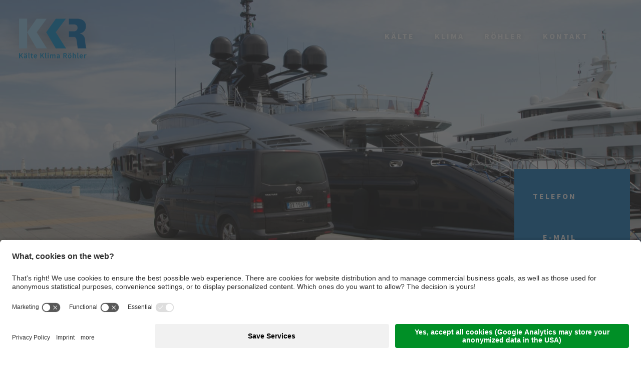

--- FILE ---
content_type: text/html; Charset=utf-8
request_url: https://www.kkr.it/de/news-referenzen/h%C3%B6chste-technologie-f%C3%BCr-exklusive-anforderung/96-127.html
body_size: 65728
content:
<!DOCTYPE html>
<html xmlns:fb="http://ogp.me/ns/fb#" >

	<head>
	
		<title>Höchste Technologie für exklusive Anforderung - Kälte Klima Röhler - Südtirol</title>
		
		<meta http-equiv="content-type" content="text/html; charset=utf-8" />
		<meta http-equiv="content-language" content="de" />
		
		
		<link rel="alternate" hreflang="de" href="https://www.kkr.it/de/news-referenzen/höchste-technologie-für-exklusive-anforderung/96-127.html" />
		<link rel="alternate" hreflang="it" href="https://www.kkr.it/it/news-e-referenze/tecnologia-avanzata-per-richieste-esclusive/96-127.html" />
		<meta http-equiv="X-UA-Compatible" content="IE=edge" />

		<meta name="robots" content="index, follow" />
		
		<meta name="good-vibrations" content="by zeppelin www.zeppelin-group.com">
		
		<meta name="language" content="de" />
		
		<meta name="publisher" content="Zeppelin Corporate GmbH - www.zeppelin-group.com - BZ / Zeppelin Corporate GmbH / Italien" />
		
		<meta name="viewport" content="width=device-width,initial-scale=1,maximum-scale=1">
<style type="text/css">body,html{height:100%;}body,table,input,select,textarea{font-family:Arial,Helvetica,sans-serif;font-size:1em;line-height:1.375em;}body{margin:0px 0px 0px 0px;padding:0px 0px 0px 0px;}table{border:0px;border-collapse:collapse;}table td,form{margin:0px 0px 0px 0px;padding:0px 0px 0px 0px;}a,body .link,body .owl-dots .owl-dot.active div.usplist{cursor:pointer;text-decoration:none;}a:hover,body .link:hover{opacity:0.7;}img{border:0px;vertical-align:middle;}video{vertical-align:middle;}p{margin:0px 0px 0px 0px;padding:0px 0px 0px 0px;}@media all{body,table,input,select,textarea{color:#283047;font-family:'Source Sans Pro',Arial,sans-serif;font-size:18px;font-weight:normal;font-style:normal;}address{font-style:normal;}hr{display:none;}h1,h2,h3,h4,h5,h6,h1 a,h2 a,h3 a,h4 a,h5 a,h6 a{margin:0px 0px 0px 0px;padding:0px 0px 0px 0px;text-decoration:none;font-size:18px;line-height:20px;font-weight:normal;}a:not(.nolink),body .link,body .owl-dots .owl-dot.active div.usplist{color:#006CB8;}a:not(.nolink):hover,body .link:hover{color:#00365C;}a.nolink{cursor:default;}a.nolink:hover{opacity:1;}.title,.title a{color:#283047;}.title.t2,.title.t2 a{color:#283047;}.title.t5,.title.t5 a{color:#283047;}.title.t7,.title.t7 a{color:#006EB8;}.t7,.t7 a{color:#006EB8;}.t1large,.t1large a{font-size:80px;font-family:'Source Sans Pro',Arial,sans-serif;line-height:88px;font-weight:bold;font-style:normal;letter-spacing:0px;text-transform:none;}.t1,.t1 a{font-size:70px;font-family:'Source Sans Pro',Arial,sans-serif;line-height:77px;font-weight:bold;font-style:normal;letter-spacing:0px;text-transform:none;}.t2,.t2 a{font-size:28px;font-family:'Source Sans Pro',Arial,sans-serif;line-height:38px;font-weight:normal;font-style:normal;letter-spacing:0px;text-transform:none;}.t3,.t3 a{font-size:60px;font-family:'Source Sans Pro',Arial,sans-serif;line-height:67px;font-weight:bold;font-style:normal;letter-spacing:0px;text-transform:none;}.t4,.t4 a{font-size:45px;font-family:'Source Sans Pro',Arial,sans-serif;line-height:53px;font-weight:bold;font-style:normal;letter-spacing:0px;text-transform:none;}.t5,.t5 a{font-size:30px;font-family:'Source Sans Pro',Arial,sans-serif;line-height:37px;font-weight:bold;font-style:normal;letter-spacing:0px;text-transform:none;}.t6,.t6 a{font-size:20px;font-family:'Source Sans Pro',Arial,sans-serif;line-height:28px;font-weight:bold;font-style:normal;letter-spacing:0px;text-transform:none;}.t7,.t7 a{font-size:16px;font-family:'Source Sans Pro',Arial,sans-serif;line-height:28px;font-weight:bold;font-style:normal;letter-spacing:3px;text-transform:uppercase;}.morelink{font-size:20px;font-family:'Source Sans Pro',Arial,sans-serif;line-height:27px;font-weight:bold;font-style:normal;letter-spacing:0px;text-transform:none;}.handwriting{font-family:'La Belle Aurore',cursive;}.t1.handwriting,.t1.handwriting a{font-size:42px;line-height:28px;font-weight:normal;}.t2.handwriting,.t2.handwriting a{font-size:34px;line-height:38px;font-weight:normal;}.defaultFs{font-size:18px;line-height:25px;}small,.small{font-family:'Source Sans Pro',Arial,sans-serif;font-size:14px;line-height:18px;font-weight:normal;font-style:normal;}.medium1{font-family:'Source Sans Pro',Arial,sans-serif;font-size:20px;line-height:30px;font-weight:normal;font-style:normal;}.large1{font-family:'Source Sans Pro',Arial,sans-serif;font-size:22px;line-height:32px;font-weight:normal;font-style:normal;}svg.icon{width:1.250000em;height:1.250000em;fill:#283047;}a.button1{color:#006DB8;display:inline-block;padding:18px 23px;position:relative;z-index:2;border-radius:;border:0px solid #006CB8;font-size:20px;font-family:'Source Sans Pro',Arial,sans-serif;font-weight:bold;font-style:normal;text-indent:0px;letter-spacing:0px;text-transform:none;}a.button1:hover{color:#A6A6A6;}a.button1 svg.icon{fill:#006DB8;color:#006DB8;}a.button1.big{padding:13px 20px;}a.button1:before{content:'';width:60px;height:100%;display:inline-block;background-size:contain;background-repeat:no-repeat;position:absolute;left:0px;top:0px;z-index:-1;}a.button1:before{background-image:url(https://cloud.zeppelin-group.com/aHR0cHM6Ly93d3cua2tyLml0L2RlZmF1bHQvY3NzL2FsbC1kY2U0ODlkYzljZjM1ZDI1ZjdkMzEzMDEwMGM3MmU1ZS5jc3M=/h-b7151e5b97805216642a9ba557e99458/01766137107/images/svg/hex.svg);}a.button1.grad:before{background-image:url(https://cloud.zeppelin-group.com/aHR0cHM6Ly93d3cua2tyLml0L2RlZmF1bHQvY3NzL2FsbC1kY2U0ODlkYzljZjM1ZDI1ZjdkMzEzMDEwMGM3MmU1ZS5jc3M=/h-b7151e5b97805216642a9ba557e99458/01766137107/images/svg/hex-gradient.svg);}.points3h div{width:20px;height:20px;}.points3h div + div{margin-left:12px;}}@media (max-width:1024px){.points3h div{width:14px;height:14px;}.points3h div + div{margin-left:6px;}}@media all{.points3h div:after{content:'';width:100%;height:100%;display:inline-block;background-size:contain;background-repeat:no-repeat;position:absolute;left:0px;top:0px;z-index:-1;}.points3h div:after{background-image:url(https://cloud.zeppelin-group.com/aHR0cHM6Ly93d3cua2tyLml0L2RlZmF1bHQvY3NzL2FsbC1kY2U0ODlkYzljZjM1ZDI1ZjdkMzEzMDEwMGM3MmU1ZS5jc3M=/h-b7151e5b97805216642a9ba557e99458/01766137107/images/svg/hex-whiteoutline.svg);}.bgweb .bglist a.button1:before,.bglist a.button1:before,.points3h div.active:after{background-image:url(https://cloud.zeppelin-group.com/aHR0cHM6Ly93d3cua2tyLml0L2RlZmF1bHQvY3NzL2FsbC1kY2U0ODlkYzljZjM1ZDI1ZjdkMzEzMDEwMGM3MmU1ZS5jc3M=/h-b7151e5b97805216642a9ba557e99458/01766137107/images/svg/hex-white.svg);}.bgweb a.button1:before{background-image:url(https://cloud.zeppelin-group.com/aHR0cHM6Ly93d3cua2tyLml0L2RlZmF1bHQvY3NzL2FsbC1kY2U0ODlkYzljZjM1ZDI1ZjdkMzEzMDEwMGM3MmU1ZS5jc3M=/h-b7151e5b97805216642a9ba557e99458/01766137107/images/svg/hex-lightblue.svg);}.bglist .bgbar a.button1:before,.bgbar a.button1:before,.bghighlight2 a.button1:before{background-image:url(https://cloud.zeppelin-group.com/aHR0cHM6Ly93d3cua2tyLml0L2RlZmF1bHQvY3NzL2FsbC1kY2U0ODlkYzljZjM1ZDI1ZjdkMzEzMDEwMGM3MmU1ZS5jc3M=/h-b7151e5b97805216642a9ba557e99458/01766137107/images/svg/hex-red.svg);}.bghighlight a.button1:before{background-image:url(https://cloud.zeppelin-group.com/aHR0cHM6Ly93d3cua2tyLml0L2RlZmF1bHQvY3NzL2FsbC1kY2U0ODlkYzljZjM1ZDI1ZjdkMzEzMDEwMGM3MmU1ZS5jc3M=/h-b7151e5b97805216642a9ba557e99458/01766137107/images/svg/hex-blue.svg);}a.buttonBlue{color:#FFFFFF!important;}a.buttonBlue:before{background-image:url(https://cloud.zeppelin-group.com/aHR0cHM6Ly93d3cua2tyLml0L2RlZmF1bHQvY3NzL2FsbC1kY2U0ODlkYzljZjM1ZDI1ZjdkMzEzMDEwMGM3MmU1ZS5jc3M=/h-b7151e5b97805216642a9ba557e99458/01766137107/images/svg/hex-blue.svg)!important;}.bgweb{background-color:#FFFFFF;color:#283047;}.bgweb2{background-color:#F5F1EF;color:#283047;}.bgweb2 a,.bgweb2 .link{color:#006CB8;}.bgweb2 a:hover,.bgweb2 .link:hover{color:#2CAADF;}.bgweb2 .title,.bgweb2 .title a{color:#283047;}.bgweb2 .title.t2,.bgweb2 .title.t2 a{color:#283047;}.bgweb2 .title.t5,.bgweb2 .title.t5 a{color:#283047;}.bgweb2 a.button1{background-color:#006CB8;color:#FFFFFF;border:0px solid #006CB8;}.bgweb2 a.button1:hover{background-color:#2CAADF;color:#FFFFFF;}.bgweb2 svg.icon{fill:#283047;color:#283047;}.bgweb2 a.button1 svg.icon{fill:#FFFFFF;color:#FFFFFF;}.bghighlight{background-color:#981162;color:#FFFFFF;}.bghighlight .borderBefore:before{border-color:#981162;}.bghighlight .borderAfter:after{border-color:#981162;}.bghighlight a,.bghighlight .link{color:#FFFFFF;}.bghighlight a:hover,.bghighlight .link:hover{color:#E1DAD5;}.bghighlight .title,.bghighlight .title a{color:#FFFFFF;}.bghighlight .title.t2,.bghighlight .title.t2 a{color:#FFFFFF;}.bghighlight .title.t5,.bghighlight .title.t5 a{color:#FFFFFF;}.bghighlight a.button1{color:#FFFFFF;border:0px solid #E1DAD5;}.bghighlight a.button1:hover{color:#FFFFFF;}.bghighlight svg.icon{fill:#FFFFFF;color:#FFFFFF;}.bghighlight a.button1 svg.icon{fill:#FFFFFF;color:#FFFFFF;}.bghighlight2{background:linear-gradient(127deg,#0093D5 0%,#981162 92.147239%,#981162 100%);background:url(https://cloud.zeppelin-group.com/aHR0cHM6Ly93d3cua2tyLml0L2RlZmF1bHQvY3NzL2FsbC1kY2U0ODlkYzljZjM1ZDI1ZjdkMzEzMDEwMGM3MmU1ZS5jc3M=/h-b7151e5b97805216642a9ba557e99458/01766137107/images/design/bg.jpg) no-repeat;background-size:cover;color:#FFFFFF;}.bghighlight2 .borderBefore:before{border-color:linear-gradient(127deg,#0093D5 0%,#981162 92.147239%,#981162 100%);}.bghighlight2 .borderAfter:after{border-color:linear-gradient(127deg,#0093D5 0%,#981162 92.147239%,#981162 100%);}.bghighlight2 a,.bghighlight2 .link{color:#006CB8;}.bghighlight2 a:hover,.bghighlight2 .link:hover{color:#2CAADF;}.bghighlight2 .title,.bghighlight2 .title a{color:#FFFFFF;}.bghighlight2 .title.t2,.bghighlight2 .title.t2 a{color:#FFFFFF;}.bghighlight2 .title.t5,.bghighlight2 .title.t5 a{color:#FFFFFF;}.bghighlight2 .t7,.bghighlight2 .t7 a{color:#FFFFFF;}.bghighlight2 a.button1{color:#FFFFFF;border:0px solid #006CB8;}.bghighlight2 a.button1:hover{xbackground-color:#2CAADF;color:#FFFFFF;}.bghighlight2 svg.icon{xfill:#FFFFFF;xcolor:#FFFFFF;}.bghighlight2 a.button1 svg.icon{xfill:#FFFFFF;xcolor:#FFFFFF;}.bglist,.bgteaser,.bgusp{background-color:#EDF8FE;color:#283047;}.bglist a,.bgteaser a,.bgusp a,.bglist .link,.bgteaser .link,.bgusp .link{color:#006CB8;}.bglist a:hover,.bgteaser a:hover,.bgusp a:hover,.bglist .link:hover,.bgteaser .link:hover,.bgusp .link:hover{color:#2CAADF;}.bglist .title,.bgteaser .title,.bgusp .title,.bglist .title a,.bgteaser .title a,.bgusp .title a{color:#283047;}.bglist .title.t2,.bgteaser .title.t2,.bgusp .title.t2,.bglist .title.t2 a,.bgteaser .title.t2 a,.bgusp .title.t2 a{color:#283047;}.bglist .title.t5,.bgteaser .title.t5,.bgusp .title.t5,.bglist .title.t5 a,.bgteaser .title.t5 a,.bgusp .title.t5 a{color:#283047;}.bglist a.button1,.bgteaser a.button1,.bgusp a.button1{color:#006CB8;border:0px solid #006CB8;}.bglist a.button1:hover,.bgteaser a.button1:hover,.bgusp a.button1:hover{color:#A6A6A6;}.bglist .icon1 ul li svg.icon,.bgteaser .icon1 ul li svg.icon,.bgusp .icon1 ul li svg.icon,.bglist ul.icon1 li svg.icon,.bgteaser ul.icon1 li svg.icon,.bgusp ul.icon1 li svg.icon,.bglist svg.icon,.bgteaser svg.icon,.bgusp svg.icon{fill:#283047;color:#283047;}.bglist a.button1 svg.icon,.bgteaser a.button1 svg.icon,.bgusp a.button1 svg.icon{fill:#006CB8;color:#006CB8;}.bglistalternate,.bgteaseralternate,.bguspalternate{background-color:#D5EEFD;color:#283047;}.bglistalternate a,.bgteaseralternate a,.bguspalternate a,.bglistalternate .link,.bgteaseralternate .link,.bguspalternate .link{color:#006CB8;}.bglistalternate a:hover,.bgteaseralternate a:hover,.bguspalternate a:hover,.bglistalternate .link:hover,.bgteaseralternate .link:hover,.bguspalternate .link:hover{color:#2CAADF;}.bglistalternate .title,.bgteaseralternate .title,.bguspalternate .title,.bglistalternate .title a,.bgteaseralternate .title a,.bguspalternate .title a{color:#283047;}.bglistalternate .title.t2,.bgteaseralternate .title.t2,.bguspalternate .title.t2,.bglistalternate .title.t2 a,.bgteaseralternate .title.t2 a,.bguspalternate .title.t2 a{color:#283047;}.bglistalternate .title.t5,.bgteaseralternate .title.t5,.bguspalternate .title.t5,.bglistalternate .title.t5 a,.bgteaseralternate .title.t5 a,.bguspalternate .title.t5 a{color:#283047;}.bglistalternate a.button1,.bgteaseralternate a.button1,.bguspalternate a.button1{background-color:#006CB8;color:#FFFFFF;border:0px solid #006CB8;}.bglistalternate a.button1:hover,.bgteaseralternate a.button1:hover,.bguspalternate a.button1:hover{background-color:#2CAADF;color:#FFFFFF;}.bglistalternate svg.icon,.bgteaseralternate svg.icon,.bguspalternate svg.icon{fill:#283047;color:#283047;}.bglistalternate a.button1 svg.icon,.bgteaseralternate a.button1 svg.icon,.bguspalternate a.button1 svg.icon{fill:#FFFFFF;color:#FFFFFF;}.bglistalternate .icon1 ul li svg.icon,.bgteaseralternate .icon1 ul li svg.icon,.bguspalternate .icon1 ul li svg.icon,.bglistalternate ul.icon1 li svg.icon,.bgteaseralternate ul.icon1 li svg.icon,.bguspalternate ul.icon1 li svg.icon,.bglistalternate svg.icon,.bgteaseralternate svg.icon,.bguspalternate svg.icon{fill:#283047;color:#283047;}.bgbar{background-color:#1077BD;color:#FFFFFF;}.bgbar a,.bgbar .link{color:#FFFFFF;}.bgbar a:hover,.bgbar .link:hover{color:rgba(255,255,255,0.6);}.bgbar .title,.bgbar .title a{color:#FFFFFF;}.bgbar .title.t2,.bgbar .title.t2 a{color:#FFFFFF;}.bgbar .title.t5,.bgbar .title.t5 a{color:#FFFFFF;}.bgbar a.button1{color:#FFFFFF;border:0px solid #006CB8;}.bgbar a.button1:hover{color:#FFFFFF;}.bgbar svg.icon{fill:#FFFFFF;color:#FFFFFF;}.bgbar a.button1 svg.icon{fill:#FFFFFF;color:#FFFFFF;}.bggallerybox{background-color:rgba(0,0,0,0.80);color:#FFFFFF;}.bggallerybox a,.bggallerybox .link,.bggallerygradienttop a,.bggallerygradienttop .link,.bggallerygradientbottom a,.bggallerygradientbottom .link,.bggallerygradienttop2 a,.bggallerygradienttop2 .link,.bggallerygradienttop3 a,.bggallerygradienttop3 .link,.bggallerygradientradius a,.bggallerygradientradius .link,.bggallerygradienttopbottom a,.bggallerygradienttopbottom .link{color:#006CB8;}.bggallerybox a:hover,.bggallerybox .link:hover,.bggallerygradienttop a:hover,.bggallerygradienttop .link:hover,.bggallerygradientbottom a:hover,.bggallerygradientbottom .link:hover,.bggallerygradienttop2 a:hover,.bggallerygradienttop2 .link:hover,.bggallerygradienttop3 a:hover,.bggallerygradienttop3 .link:hover,.bggallerygradientradius a:hover,.bggallerygradientradius .link:hover,.bggallerygradienttopbottom a:hover,.bggallerygradienttopbottom .link:hover{color:#2CAADF;}.bggallerybox .title,.bggallerybox .title a,.bggallerybox.title,.bggallerybox.title a,.bggallerygradienttop .title,.bggallerygradienttop .title a,.bggallerygradienttop.title,.bggallerygradienttop.title a,.bggallerygradientbottom .title,.bggallerygradientbottom .title a,.bggallerygradientbottom.title,.bggallerygradientbottom.title a,.bggallerygradienttop2 .title,.bggallerygradienttop2 .title a,.bggallerygradienttop2.title,.bggallerygradienttop2.title a,.bggallerygradienttop3 .title,.bggallerygradienttop3 .title a,.bggallerygradienttop3.title,.bggallerygradienttop3.title a,.bggallerygradientradius .title,.bggallerygradientradius .title a,.bggallerygradientradius.title,.bggallerygradientradius.title a,.bggallerygradienttopbottom .title,.bggallerygradienttopbottom .title a,.bggallerygradienttopbottom.title,.bggallerygradienttopbottom.title a{color:#FFFFFF;}.bggallerybox .title.t2,.bggallerybox .title.t2 a,.bggallerybox.title.t2,.bggallerybox.title.t2 a,.bggallerygradienttop .title.t2,.bggallerygradienttop .title.t2 a,.bggallerygradienttop.title.t2,.bggallerygradienttop.title.t2 a,.bggallerygradientbottom .title.t2,.bggallerygradientbottom .title.t2 a,.bggallerygradientbottom.title.t2,.bggallerygradientbottom.title.t2 a,.bggallerygradienttop2 .title.t2,.bggallerygradienttop2 .title.t2 a,.bggallerygradienttop2.title.t2,.bggallerygradienttop2.title.t2 a,.bggallerygradienttop3 .title.t2,.bggallerygradienttop3 .title.t2 a,.bggallerygradienttop3.title.t2,.bggallerygradienttop3.title.t2 a,.bggallerygradientradius .title.t2,.bggallerygradientradius .title.t2 a,.bggallerygradientradius.title.t2,.bggallerygradientradius.title.t2 a,.bggallerygradienttopbottom .title.t2,.bggallerygradienttopbottom .title.t2 a,.bggallerygradienttopbottom.title.t2,.bggallerygradienttopbottom.title.t2 a{color:#FFFFFF;}.bggallerybox .title.t5,.bggallerybox .title.t5 a,.bggallerybox.title.t5,.bggallerybox.title.t5 a,.bggallerygradienttop .title.t5,.bggallerygradienttop .title.t5 a,.bggallerygradienttop.title.t5,.bggallerygradienttop.title.t5 a,.bggallerygradientbottom .title.t5,.bggallerygradientbottom .title.t5 a,.bggallerygradientbottom.title.t5,.bggallerygradientbottom.title.t5 a,.bggallerygradienttop2 .title.t5,.bggallerygradienttop2 .title.t5 a,.bggallerygradienttop2.title.t5,.bggallerygradienttop2.title.t5 a,.bggallerygradienttop3 .title.t5,.bggallerygradienttop3 .title.t5 a,.bggallerygradienttop3.title.t5,.bggallerygradienttop3.title.t5 a,.bggallerygradientradius .title.t5,.bggallerygradientradius .title.t5 a,.bggallerygradientradius.title.t5,.bggallerygradientradius.title.t5 a,.bggallerygradienttopbottom .title.t5,.bggallerygradienttopbottom .title.t5 a,.bggallerygradienttopbottom.title.t5,.bggallerygradienttopbottom.title.t5 a{color:#FFFFFF;}.bggallerybox a.button1,.bggallerygradienttop a.button1,.bggallerygradientbottom a.button1,.bggallerygradienttop2 a.button1,.bggallerygradienttop3 a.button1,.bggallerygradientradius a.button1,.bggallerygradienttopbottom a.button1{background-color:#006CB8;color:#FFFFFF;border:0px solid #006CB8;}.bggallerybox a.button1:hover,.bggallerygradienttop a.button1:hover,.bggallerygradientbottom a.button1:hover,.bggallerygradienttop2 a.button1:hover,.bggallerygradienttop3 a.button1:hover,.bggallerygradientradius a.button1:hover,.bggallerygradienttopbottom a.button1:hover{background-color:#2CAADF;color:#FFFFFF;}.bggallerybox svg.icon,.bggallerygradienttop svg.icon,.bggallerygradientbottom svg.icon,.bggallerygradienttop2 svg.icon,.bggallerygradienttop3 svg.icon,.bggallerygradientradius svg.icon,.bggallerygradienttopbottom svg.icon{fill:#FFFFFF;color:#FFFFFF;}.bggallerybox a.button1 svg.icon,.bggallerygradienttop a.button1 svg.icon,.bggallerygradientbottom a.button1 svg.icon,.bggallerygradienttop2 a.button1 svg.icon,.bggallerygradienttop3 a.button1 svg.icon,.bggallerygradientradius a.button1 svg.icon,.bggallerygradienttopbottom a.button1 svg.icon{fill:#FFFFFF;color:#FFFFFF;}.bggallerybox .bglist .title,.bggallerybox .bglist .title a{color:#283047;}.bggallerygradienttopbottom{background:linear-gradient(to bottom,rgba(0,0,0,0) 0%,rgba(0,0,0,0.65) 50%,rgba(0,0,0,0) 100%);color:#FFFFFF;}.bggallerygradienttop{background:linear-gradient(to bottom,rgba(0,0,0,0) 0%,rgba(0,0,0,0.7) 100%);color:#FFFFFF;}.bggallerygradientbottom{background:linear-gradient(to top,rgba(0,0,0,0) 0%,rgba(0,0,0,0.2) 100%);color:#FFFFFF;}.bggallerygradienttop2{background:linear-gradient(to bottom,rgba(221,221,221,0) 0%,rgba(221,221,221,1) 100%);}.bggallerygradienttop3{background:linear-gradient(to bottom,rgba(239,239,239,0) 0%,rgba(239,239,239,1) 100%);}.bggallerygradientradius{background:radial-gradient(ellipse at center,rgba(0,0,0,0.6) 0%,rgba(0,0,0,0) 70%,rgba(0,0,0,0) 100%);color:#FFFFFF;}.bggallerygradientradiusi{background:radial-gradient(ellipse at center,rgba(255,255,255,0.6) 0%,rgba(255,255,255,0) 70%,rgba(255,255,255,0) 100%);}.bggallerygradientdiagonalbottomtop{background:linear-gradient(45deg,rgba(0,0,0,1) 0%,rgba(0,0,0,0) 45%,rgba(0,0,0,0) 100%);}.bgheader{background-color:#FFFFFF;color:#283047;}.bgheader a,.bgheader .link{color:#006CB8;}.bgheader a:hover,.bgheader .link:hover{color:#2CAADF;}.bgheader .title,.bgheader .title a{color:#283047;}.bgheader .title.t2,.bgheader .title.t2 a{color:#283047;}.bgheader .title.t5,.bgheader .title.t5 a{color:#283047;}.bgheader a.button1{background-color:#006CB8;color:#FFFFFF;border:0px solid #006CB8;}.bgheader a.button1:hover{background-color:#2CAADF;color:#FFFFFF;}.bgheader svg.icon{fill:#283047;color:#283047;}.bgheader a.button1 svg.icon{fill:#FFFFFF;color:#FFFFFF;}.bgheader2{background-color:#EDF8FE;color:#283047;}.bgheader2 a,.bgheader2 .link{color:#006CB8;}.bgheader2 a:hover,.bgheader2 .link:hover{color:#2CAADF;}.bgheader2 .title,.bgheader2 .title a{color:#283047;}.bgheader2 .title.t2,.bgheader2 .title.t2 a{color:#283047;}.bgheader2 .title.t5,.bgheader2 .title.t5 a{color:#283047;}.bgheader2 .title:hover,.bgheader2 .title a:hover{color:#283047;opacity:0.7;}.bgheader2 .title.t2:hover,.bgheader2 .title.t2 a:hover{color:#283047;}.bgheader2 .title.t5:hover,.bgheader2 .title.t5 a:hover{color:#283047;}.bgheader2 a.button1{background-color:#006CB8;color:#FFFFFF;border:0px solid #006CB8;}.bgheader2 a.button1:hover{background-color:#2CAADF;color:#FFFFFF;}.bgheader2 svg.icon{fill:#283047;color:#283047;}.bgheader2 a.button1 svg.icon{fill:#FFFFFF;color:#FFFFFF;}.bgmobile{background-color:#EDF8FE;color:#283047;}.bgmobile a,.bgmobile .link{color:#006CB8;}.bgmobile a:hover,.bgmobile .link:hover{color:#2CAADF;}.bgmobile .title,.bgmobile .title a{color:#283047;}.bgmobile .title.t2,.bgmobile .title.t2 a{color:#283047;}.bgmobile .title.t5,.bgmobile .title.t5 a{color:#283047;}.bgmobile a.button1{background-color:#006CB8;color:#FFFFFF;border:0px solid #006CB8;}.bgmobile a.button1:hover{background-color:#2CAADF;color:#FFFFFF;}.bgmobile svg.icon{fill:#283047;color:#283047;}.bgmobile a.button1 svg.icon{fill:#FFFFFF;color:#FFFFFF;}.bgicon{background-color:#981162;color:#FFFFFF!important;fill:#FFFFFF!important;padding:0.375000em;display:inline-block;vertical-align:top;}symbol#icon-checkbox-checked path{fill:linear-gradient(127deg,#0093D5 0%,#981162 92.147239%,#981162 100%);color:linear-gradient(127deg,#0093D5 0%,#981162 92.147239%,#981162 100%);}symbol#icon-radio-checked circle:last-child{fill:linear-gradient(127deg,#0093D5 0%,#981162 92.147239%,#981162 100%);color:linear-gradient(127deg,#0093D5 0%,#981162 92.147239%,#981162 100%);}.ttupper{text-transform:uppercase;}.ttlower{text-transform:lowercase;}.ttnone{text-transform:none;}ul{margin:0px 0px 0px 0px;padding-left:0px;padding-right:0px;list-style-type:none;}ul li:before{content:'\025AA';font-size:20px;position:absolute;left:0px;top:0px;font-family:Arial,Helvetica,sans-serif;}ul li{position:relative;padding:0px 0px 0px 15px;}ul li ul li:before{color:#999999;}ol{margin:0px 0px 0px 0px;padding:0px 0px 0px 26px;}ol li{margin:0px 0px 0px 0px;padding:0px 0px 0px 0px;}*.reset ul,ul.reset{padding:0px 0px 0px 0px;}*.reset ul li:before,ul.reset li:before{content:none;}*.reset ul li,ul.reset li{position:static;padding:0px 0px 0px 0px;}*.reset ul li ul,ul.reset li ul{padding:0px 0px 0px 0px;}*.icon1 ul,ul.icon1{margin:0px 0px 0px 0px;padding:0px 0px 0px 0px;list-style-type:none;}*.icon1 ul li,ul.icon1 li{margin:0px 0px 0px 0px;padding:0px 0px 0px 1.625000em;position:relative;text-indent:0px;line-height:1.562500em;}*.icon1 ul li:before,ul.icon1 li:before{content:none;}*.icon1 ul li svg.icon,ul.icon1 li svg.icon{position:relative;display:inline-block;vertical-align:text-bottom;top:0px;left:-0.375000em;width:1.250000em;height:1.250000em;margin-left:-1.250000em;fill:#283047;}.bgweb2 *.icon1 ul li svg.icon,ul.icon1 li svg.icon{fill:#283047;}.bghighlight *.icon1 ul li svg.icon,ul.icon1 li svg.icon{fill:#FFFFFF;}.bghighlight2 *.icon1 ul li svg.icon,ul.icon1 li svg.icon{fill:#FFFFFF;}.bgbar *.icon1 ul li svg.icon,ul.icon1 li svg.icon{fill:#FFFFFF;}.bgimage *.icon1 ul li svg.icon,ul.icon1 li svg.icon{fill:#FFFFFF;}.bggallerybox *.icon1 ul li svg.icon,ul.icon1 li svg.icon{fill:#FFFFFF;}.bgheader *.icon1 ul li svg.icon,ul.icon1 li svg.icon{fill:#283047;}.bgheader2 *.icon1 ul li svg.icon,ul.icon1 li svg.icon{fill:#283047;}.bgmobile *.icon1 ul li svg.icon,ul.icon1 li svg.icon{fill:#283047;}table{width:100%;}table caption{font-size:20px;}table colgroup col{width:29.572650%;}table colgroup col:first-child{width:5.470085%;}table thead{border-bottom:solid 2px #EEEEEE;}table thead th{padding-top:6px;padding-bottom:6px;text-align:left;}table tfoot td{border-top:solid 1px #EEEEEE;padding-top:6px;padding-bottom:6px;}table tbody td{border-top:solid 1px #EEEEEE;padding-top:6px;padding-bottom:6px;}table tr *{padding-left:0.854701%;padding-right:0.854701%;}table tr *:first-child{padding-left:0.341880%;padding-right:0.341880%;}table.reset{width:auto;}table.reset caption{font-size:inherit;}table.reset colgroup col{width:auto;}table.reset thead{border-bottom:inherit;}table.reset thead th{padding-top:inherit;padding-bottom:inherit;text-align:inherit;}table.reset tfoot td{border-top:inherit;padding-top:inherit;padding-bottom:inherit;}table.reset tbody td{border-top:inherit;padding-top:inherit;padding-bottom:inherit;}table.reset tr *{padding-left:inherit;padding-right:inherit;}.bgwebgradientleft{background:linear-gradient(to right,rgba(255,255,225521,1.00) 0%,rgba(255,255,225521,1.00) 30%,rgba(255,255,255,0.00) 100%);}.bgwebgradientright{background:linear-gradient(to right,rgba(255,255,255,0.00) 0%,rgba(255,255,225521,1.00) 70%,rgba(255,255,225521,1.00) 100%);}.bgweb2gradientleft{background:linear-gradient(to right,rgba(245,241,239,1.00) 0%,rgba(245,241,239,1.00) 30%,rgba(245,241,239,0.00) 100%);}.bgweb2gradientright{background:linear-gradient(to right,rgba(245,241,239,0.00) 0%,rgba(245,241,239,1.00) 70%,rgba(245,241,239,1.00) 100%);}.bgcookies{background-color:#D5EEFD;color:#283047;}.bgcookiesicon{background-color:#EDF8FE;color:#283047;;}.bglist.bgactive,.bglist.hover:hover,.bgteaser.bgactive,.bgteaser.hover:hover,.bgusp.bgactive,.bgusp.hover:hover,.bglistalternate.bgactive,.bglistalternate.hover:hover,.bgteaseralternate.bgactive,.bgteaseralternate.hover:hover,.bguspalternate.hover.bgactive,.bguspalternate.hover:hover,.bgbar.bgactive,.bgbar.hover:hover,.bggallerybox.bgactive,.bggallerybox.hover:hover,.bghighlight.bgactive,.bghighlight.hover:hover,.bghighlight2.bgactive,.bghighlight2.hover:hover{cursor:pointer;box-shadow:inset 0px 0px 4px 500px rgba(0,0,0,0.15);}.bglist.bgactive .bglist,.bglist.hover:hover .bglist,.bglist.bgactive .bglistalternate,.bglist.hover:hover .bglistalternate,.bglist.bgactive .bghighlight,.bglist.hover:hover .bghighlight,.bglist.bgactive .bghighlight2,.bglist.hover:hover .bghighlight2,.bgteaser.bgactive .bgteaser,.bgteaser.hover:hover .bgteaser,.bgteaser.bgactive .bgteaseralternate,.bgteaser.hover:hover .bgteaseralternate,.bgteaser.bgactive .bghighlight,.bgteaser.hover:hover .bghighlight,.bgteaser.bgactive .bghighlight2,.bgteaser.hover:hover .bghighlight2,.bgusp.bgactive .bgusp,.bgusp.hover:hover .bgusp,.bgusp.bgactive .bguspalternate,.bgusp.hover:hover .bguspalternate,.bgusp.bgactive .bghighlight,.bgusp.hover:hover .bghighlight,.bgusp.bgactive .bghighlight2,.bgusp.hover:hover .bghighlight2,.bglistalternate.bgactive .bglist,.bglistalternate.hover:hover .bglist,.bglistalternate.bgactive .bglistalternate,.bglistalternate.hover:hover .bglistalternate,.bglistalternate.bgactive .bghighlight,.bglistalternate.hover:hover .bghighlight,.bglistalternate.bgactive .bghighlight2,.bglistalternate.hover:hover .bghighlight2,.bgteaseralternate.bgactive .bgteaser,.bgteaseralternate.hover:hover .bgteaser,.bgteaseralternate.bgactive .bgteaseralternate,.bgteaseralternate.hover:hover .bgteaseralternate,.bgteaseralternate.bgactive .bghighlight,.bgteaseralternate.hover:hover .bghighlight,.bgteaseralternate.bgactive .bghighlight2,.bgteaseralternate.hover:hover .bghighlight2,.bguspalternate.bgactive .bgusp,.bguspalternate.hover:hover .bgusp,.bguspalternate.bgactive .bguspalternate,.bguspalternate.hover:hover .bguspalternate,.bguspalternate.bgactive .bghighlight,.bguspalternate.hover:hover .bghighlight,.bguspalternate.bgactive .bghighlight2,.bguspalternate.hover:hover .bghighlight2,.bgbar.bgactive .bgbar,.bgbar.hover:hover .bgbar,.bgbar.bgactive .bghighlight,.bgbar.hover:hover .bghighlight,.bgbar.bgactive .bghighlight2,.bgbar.hover:hover .bghighlight2,.bghighlight.bgactive .bghighlight,.bghighlight.hover:hover .bghighlight,.bghighlight.bgactive .bglist,.bghighlight.hover:hover .bglist,.bghighlight.bgactive .bgteaser,.bghighlight.hover:hover .bgteaser,.bghighlight.bgactive .bgusp,.bghighlight.hover:hover .bgusp,.bghighlight.bgactive .bglistalternate,.bghighlight.hover:hover .bglistalternate,.bghighlight.bgactive .bgteaseralternate,.bghighlight.hover:hover .bgteaseralternate,.bghighlight.bgactive .bguspalternate,.bghighlight.hover:hover .bguspalternate,.bghighlight.bgactive .bgbar,.bghighlight.hover:hover .bgbar,.bghighlight.bgactive .bghighlight2,.bghighlight.hover:hover .bghighlight2,.bghighlight2.bgactive .bghighlight2,.bghighlight2.hover:hover .bghighlight2,.bghighlight2.bgactive .bglist,.bghighlight2.hover:hover .bglist,.bghighlight2.bgactive .bgteaser,.bghighlight2.hover:hover .bgteaser,.bghighlight2.bgactive .bgusp,.bghighlight2.hover:hover .bgusp,.bghighlight2.bgactive .bglistalternate,.bghighlight2.hover:hover .bglistalternate,.bghighlight2.bgactive .bgteaseralternate,.bghighlight2.hover:hover .bgteaseralternate,.bghighlight2.bgactive .bguspalternate,.bghighlight2.hover:hover .bguspalternate,.bghighlight2.bgactive .bgbar,.bghighlight2.hover:hover .bgbar,.bghighlight2.bgactive .bghighlight,.bghighlight2.hover:hover .bghighlight{cursor:pointer;box-shadow:inset 0px 0px 4px 500px rgba(0,0,0,0.25);}.iconhover:hover{opacity:0.7;cursor:pointer;}.iconinverse{color:#FFFFFF!important;fill:#FFFFFF!important;}.bgimage{color:#FFFFFF;fill:#FFFFFF;}.hover{cursor:pointer;}.hover picture{position:relative;}.hover:hover picture:before{content:'';background-color:rgba(0,0,0,0.25);position:absolute;left:0px;top:0px;width:100%;height:100%;}.hover:hover .nohover{box-shadow:none!important;}.points1h{margin:0px 0px 0px 0px;padding:0px 0px 0px 0px;}.points1h:after{content:'';clear:both;display:block;font-size:0px;height:0px;line-height:0px;overflow:hidden;text-indent:-100px;}.points1h li:before{content:none;}.points1h li{left:auto;position:static;text-indent:0px;}.points1h > *{background:linear-gradient(127deg,#0093D5 0%,#981162 92.147239%,#981162 100%);display:inline-block;width:12px;height:12px;cursor:pointer;text-indent:-100px!important;padding:0px 0px 0px 0px;overflow:hidden;}.points1h > * + *{margin-left:6px;}.points1h > *.active{background-color:#981162;}.tab3:hover,.active .tab3,.tab3.active{background-color:#1077BD;color:#006DB8;}.tab3:before{content:'';position:absolute;left:50%;margin-left:-10.5px;width:0px;height:0px;border-style:solid;opacity:0;-webkit-transition:all 400ms;transition:all 400ms;}.tab3.arrowtop:before{top:-9px;border-width:0px 10.5px 10px 10.5px;border-color:transparent transparent #1077BD transparent;}.tab3.arrowbottom:before{bottom:-9px;border-width:10px 10.5px 0 10.5px;border-color:#1077BD transparent transparent transparent;}.tab3.active:before{opacity:1;}.paging{margin:20px auto;text-align:center;}.paging1{}.paging1 a,.paging1 span{display:inline-block;vertical-align:middle;background-color:#EDF8FE;color:#283047;font-size:14px;line-height:28px;margin:0px 3px 0px 3px;width:28px;height:28px;text-align:center;}.paging1 a:hover,.paging1 a.active,.paging1 span{background-color:#D5EEFD;color:#283047;}.paging1 a.prev{background-color:#1077BD;color:#006DB8;position:relative;}.paging1 a.prev:before{content:'';position:absolute;left:50%;top:50%;margin-top:-5.5px;margin-left:-3.5px;width:0px;height:0px;border-style:solid;border-width:5.5px 7px 5.5px 0;border-color:transparent #006DB8 transparent transparent;}.paging1 a.prev:after{content:'';position:absolute;left:50%;top:50%;margin-top:-4.5px;margin-left:-1.5px;width:0px;height:0px;border-style:solid;border-width:4.5px 6px 4.5px 0;border-color:transparent #1077BD transparent transparent;}.paging1 a.next{background-color:#1077BD;color:#006DB8;position:relative;}.paging1 a.next:before{content:'';position:absolute;right:50%;top:50%;margin-top:-5.5px;margin-right:-3.5px;width:0px;height:0px;border-style:solid;border-width:5.5px 0 5.5px 7px;border-color:transparent transparent transparent #006DB8;}.paging1 a.next:after{content:'';position:absolute;right:50%;top:50%;margin-top:-4.5px;margin-right:-1.5px;width:0px;height:0px;border-style:solid;border-width:4.5px 0 4.5px 6px;border-color:transparent transparent transparent #1077BD;}.paging1 span.prev,.paging1 span.next{display:none;}}@media (max-width:1023px){body{font-size:17px;}.t1large,.t1large a{font-size:58px;line-height:65px;}.t1,.t1 a{font-size:42px;line-height:48px;}.t2,.t2 a{font-size:23px;line-height:29px;}.t3,.t3 a{font-size:33px;line-height:38px;}.t4,.t4 a{font-size:27px;line-height:32px;}.t5,.t5 a{font-size:22px;line-height:27px;}.t6,.t6 a{font-size:15px;line-height:28px;}.t7,.t7 a{font-size:;line-height:;}.defaultFs{font-size:17px;line-height:24px;}.medium1{font-size:19px;line-height:29px;}.large1{font-size:21px;line-height:31px;}small,.small{font-size:13px;line-height:18px;}}@media (max-width:480px){body{font-size:16px;}.t1large,.t1large a{font-size:28px;line-height:30px;}.t1,.t1 a{font-size:26px;line-height:30px;}.t2,.t2 a{font-size:16px;line-height:25px;}.t3,.t3 a{font-size:22px;line-height:27px;}.t4,.t4 a{font-size:20px;line-height:26px;}.t5,.t5 a{font-size:18px;line-height:25px;}.t6,.t6 a{font-size:14px;line-height:25px;}.t7,.t7 a{font-size:;line-height:;}.defaultFs{font-size:16px;line-height:23px;}.medium1{font-size:16px;line-height:23px;}.large1{font-size:18px;line-height:25px;}small,.small{font-size:12px;line-height:16px;}}@media all{form{margin:0px 0px 0px 0px;}form div.row{clear:both;margin:0px 0px 3.731343% 0px;}form label.label{width:47.368421%;float:left;display:inline;margin:8px 1.315789% 0px 0px;padding:0px 0px 0px 0px;}form label.ort{display:none;}form label.pflichtfeld{font-weight:bold;}form textarea:focus,form input:focus{border:0px;outline:0px;}form div.inputfield input,form div.calendarfield input{width:100%;height:23px;line-height:23px;color:#283047;padding:18px 0px;text-indent:0px;border:0px;position:relative;z-index:2;background:transparent;-webkit-appearance:none;}.bgweb2 div.inputfield input,.bgweb2 div.calendarfield input{color:#283047;border:1px solid #283047;}.bgbar div.inputfield input,.bgbar div.calendarfield input{color:#FFFFFF;border:1px solid #283047;}form div.row.requiredinfobox div.requiredinfotext{text-align:right;margin-right:6px;}form div.row.input div.inputfield,form div.row.calendar div.calendarfield{width:100%;float:left;display:inline;position:relative;border-bottom:2px solid #283047;}form div.row.input div.inputfield.plz{width:15.789474%;}form div.row.input div.inputfield.ort{width:34.210526%;margin:0px 0px 0px 1.315789%;}form div.row.input div.disabled input{background-color:#FFFFFF;}form div.row.calendar div.calendarfield a.kalenderopener{width:21px;height:19px;position:absolute;right:10px;top:8px;z-index:2;}form div.selectfield span.field{width:100%;height:100%;color:#283047;border:1px solid #283047;line-height:34px;display:block;}.bgweb2 div.selectfield span.field{color:#283047;border:1px solid #283047;}.bgbar div.selectfield span.field{color:#FFFFFF;border:1px solid #283047;}.bgbar .bgweb div.selectfield span.field{color:#283047;border:1px solid #283047;}form div.selectfield span.field span.selecticon{position:absolute;right:28px;top:24px;}form div.selectfield span.field span.selecticon.selecticonsvg{top:12px;}form div.selectfield span.field span.selecticon.selecticonsvg svg{width:15px;height:15px;}form div.selectfield span.field span.selecticon div,form div.selectfield span.field span.selecticon svg{position:absolute!important;left:0px!important;top:0px!important;}form div.selectfield span.field span.selecticon:before{content:'';position:absolute;z-index:1;top:-6px;left:0px;width:12px;height:2px;display:block;transform:rotate(45deg);}form div.selectfield span.field span.selecticon:after{content:'';position:absolute;z-index:1;top:-6px;left:8px;width:12px;height:2px;display:block;transform:rotate(-45deg);}.bgweb2 div.selectfield span.field span.selecticon:before,.bgweb2 div.selectfield span.field span.selecticon:after{}.bgbar div.selectfield span.field span.selecticon:before,.bgbar div.selectfield span.field span.selecticon:after{}.bgbar .bgweb div.selectfield span.field span.selecticon:before,.bgbar .bgweb div.selectfield span.field span.selecticon:after{}form div.selectfield span.field span.selecticon.selecticonsvg:before{content:'';position:static;background:transparent;top:auto;left:auto;width:auto;height:auto;transform:none;}form div.selectfield span.field span.selecticon.selecticonsvg:after{content:'';position:static;background:transparent;top:auto;left:auto;width:auto;height:auto;transform:none;}form div.selectfield select{position:absolute;left:0px;top:0px;width:100%;height:100%;margin:0px 0px 0px 0px;padding:0px 0px 0px 0px;border:0px;opacity:0.0;z-index:2;}form div.selectfield span.select{display:block;height:100%;margin:0px 24px 0px 8px;position:relative;overflow:hidden;white-space:nowrap;}form div.selectfield span.field div.okicon,form div.selectfield span.field div.erroricon{right:20px;}form div.row.select div.selectfield{width:51.315789%;height:38px;line-height:34px;float:left;display:inline;padding:2px 2px;position:relative;}form textarea.textarea{color:#283047;padding:0px 0px 0px 0px;}.bgweb2 textarea.textarea{color:#283047;border:1px solid #283047;}.bgbar textarea.textarea{color:#FFFFFF;border:1px solid #283047;}form div.row div.textarea{width:100%;padding:0px 0px 0em 0px;border-bottom:2px solid #283047;display:inline;float:left;position:relative;}form div.row div.textarea textarea{width:100%;border:0px;background:transparent;float:left;display:inline;margin:0px 0px 0px 0px;padding:0px 0px 0px 0px;-webkit-appearance:none;-webkit-box-sizing:border-box;box-sizing:border-box;}form div.checkboxfield input{position:relative;margin:0px 0px 0px 0px;padding:0px 0px 0px 0px;width:1em;height:1em;z-index:2;opacity:0.0;}form div.checkboxfield span{position:absolute;left:0px;top:0px;display:block;width:1em;height:1em;font-size:1em;line-height:1px;z-index:1;}form div.checkboxfield svg{position:absolute;left:0px;top:0px;display:block;width:1em;height:1em;font-size:1em;line-height:1px;z-index:1;}form div.row.checkbox label.label{margin-top:0px;}form div.row.checkbox div.checkboxfield{float:left;display:inline;margin:2px 0px 0px 2px;position:relative;}form div.row.checkbox div.checkboxfield div.erroricon{position:absolute;right:-24px;top:-2px;margin-top:0px;}form div.row.checkbox div.checkboxfield div.formtextV1{top:-33px;left:-8px;z-index:3;}form div.row.checkbox div.checkboxfield div.formtextV2,form div.row.checkbox div.checkboxfield div.formtextV5,form div.row.checkbox div.checkboxfield div.formtextV6{top:-3px;}form div.row.checkbox div.checkboxfield div.formtextV3,form div.row.checkbox div.checkboxfield div.formtextV4{width:200px;}form div.row.checkbox div.checkboxfield div.okicon{position:absolute;right:-24px;top:-1px;margin-top:0px;}form div.row.checkbox div.checkboxfield div.okicon *{position:relative;}form div.row.checkbox label.extralabel{float:left;margin:1px 0px 0px 4px;width:auto;}form div.row.checkbox div.error + label.extralabel{margin:0px 0px 0px 28px;}form div.radiofield input{position:relative;margin:0px 0px 0px 0px;padding:0px 0px 0px 0px;width:100%;height:100%;z-index:2;opacity:0.0;}form div.radiofield span{position:absolute;left:0px;top:0px;display:block;width:100%;height:100%;font-size:1px;line-height:1px;z-index:1;}form div.radiofield svg{position:absolute;left:0px;top:0px;display:block;width:1em;height:1em;font-size:1em;line-height:1px;z-index:1;}form div.radiofield span svg{width:100%;height:100%;font-size:1px;}form div.row.radio label.label{margin-top:0px;}form div.row.radio div.radiofield{width:16px;height:16px;float:left;display:inline;margin:3px 0px 0px 0px;position:relative;}form div.row.radio div.radiofield div.erroricon{position:absolute;right:-28px;top:-2px;margin-top:0px;}form div.row.radio div.radiofield div.formtextV1{top:-34px;left:-9px;z-index:3;}form div.row.radio div.radiofield div.formtextV2,form div.row.radio div.radiofield div.formtextV5,form div.row.radio div.radiofield div.formtextV6{top:-3px;}form div.row.radio label.extralabel{float:left;margin:0px 0px 0px 4px;width:auto;}form div.row.radio div.error + label.extralabel{margin:0px 0px 0px 28px;}form div.uploadfield iframe{width:128px;height:128px;position:absolute;right:0px;top:0px;opacity:0.0;z-index:3;}form div.uploadfield div.status{position:absolute;left:-5px;top:1px;width:30px;height:28px;overflow:hidden;}form div.uploadfield div.status0{position:absolute;left:1px;top:1px;width:30px;height:28px;overflow:hidden;}form div.uploadfield div.status1{position:absolute;left:1px;top:1px;width:30px;height:28px;overflow:hidden;}form div.uploadfield div.status2{position:absolute;left:1px;top:1px;width:30px;height:28px;overflow:hidden;}form div.uploadfield div.status3{position:absolute;left:1px;top:1px;width:30px;height:28px;overflow:hidden;}form div.uploadfield div.button{width:100%;height:100%;}form div.row.upload{}form div.row.upload div.uploadfield{width:100%;height:23px;float:left;display:inline;padding:18px 0px;border-bottom:2px solid #283047;position:relative;}form div.row.upload div.uploadfieldcontainer{float:left;display:inline;width:100%;height:100%;line-height:2.000000em;color:#283047;border:0px;padding:0px 0px 0px 0px;text-indent:3px;position:relative;z-index:2;}.bgweb2 div.row.upload div.uploadfieldcontainer{color:#283047;border:1px solid #283047;}.bgbar div.row.upload div.uploadfieldcontainer{color:#FFFFFF;border:1px solid #283047;}form div.uploadfieldcontainer div.uploadbutton{background:transparent;position:absolute;right:-1px;top:1px;width:30px;height:28px;overflow:hidden;z-index:2;cursor:pointer;}form div.uploadfieldcontainer div.uploadname{position:absolute;left:-30px;top:0px;text-indent:55px;width:100%;height:100%;display:block;overflow:hidden;line-height:27px;}form div .active div.formtextV3 div{padding:10px 0px 8px 0px;}form div .active div.formtextV3{color:#4d4848;font-size:11px;line-height:15px;background-color:#e1e1e1;clear:both;position:relative;left:0px;top:-2px;padding:0px 10px 0px 10px;clear:both;-webkit-border-bottom-right-radius:3px;-webkit-border-bottom-left-radius:3px;border-bottom-right-radius:3px;border-bottom-left-radius:3px;}form div .error div.formtextV3{color:#a6504a;font-size:11px;line-height:15px;background-color:#f2bdb9;clear:both;position:relative;left:0px;top:-2px;padding:0px 10px 0px 10px;clear:both;-webkit-border-bottom-right-radius:3px;-webkit-border-bottom-left-radius:3px;border-bottom-right-radius:3px;border-bottom-left-radius:3px;}form div .error div.formtextV3 div{padding:10px 0px 8px 0px;}form div .error{background:transparent;}form div .errorV1,form div .errorV2{background-color:#f4c4cf;}form div .errorV1 input,form div .errorV1 textarea,form div .errorV2 input,form div .errorV2 textarea,form div .errorV7 input,form div .errorV7 textarea{border-color:#d5889a;color:#d5889a;}form div .errorV4 input,form div .errorV4 textarea,form div .errorV5 span.field,form div .errorV5 input,form div .errorV5 textarea{border-color:#eaa9a4;color:#d5889a;}form div .errorV6 span.field,form div .errorV6 input,form div .errorV6 textarea{color:#555555;border-color:#f3c7c3;background-color:#f3c7c3;}form div div.erroricon{display:none;}form div .error div.erroricon{display:block;position:absolute;right:10px;top:50%;transform:translateY(-50%);z-index:2;}form div .calendarfield.error div.erroricon{right:34px;}form div .error div.erroricon *{position:relative;}form div .error div.erroricon div{width:18px;height:18px;line-height:1px;}form div .error div.erroricon svg{fill:#D93D5F;}form div .error div.formtextV1{color:#FFFFFF;position:absolute;left:0px;top:-32px;padding:0px 10px 0px 10px;font-size:11px;line-height:25px;height:25px;white-space:nowrap;background:#c62649;background:-webkit-gradient(linear,left top,left bottom,color-stop(0%,#e14668),color-stop(100%,#c62649));background:-webkit-linear-gradient(top,#e14668 0%,#c62649 100%);background:-o-linear-gradient(top,#e14668 0%,#c62649 100%);background:-ms-linear-gradient(top,#e14668 0%,#c62649 100%);background:linear-gradient(to bottom,#e14668 0%,#c62649 100%);-webkit-border-radius:2px;-moz-border-radius:2px;border-radius:2px;z-index:2;}form div .error div.formtextV1 div{position:absolute;left:7px;bottom:-5px;width:15px;height:8px;line-height:1px;}form div .error div.formtextV1 div:before{content:'';position:absolute;left:0px;bottom:0px;width:0px;height:0px;border-style:solid;border-width:6px 6px 0 6px;border-color:#CA2B4D transparent transparent transparent;}form div .ok input,form div .ok textarea{color:inherit;}form div .ok div.okicon{position:absolute;right:3px;top:50%;margin-top:-10px;padding:0px 5px 0px 3px;z-index:2;}form div .calendarfield.ok div.okicon{right:34px;}form div .ok div.okicon *{position:relative;}form div .ok div.okicon div{width:20px;height:20px;line-height:1px;position:relative;}form div .ok div.okicon div svg{width:100%;height:100%;fill:#0F870F;}form div .okV6 div.okicon{right:-40px;top:50%;width:18px;height:24px;padding:0px 0px 0px 0px;line-height:1px;background-color:#0C7054;}form div .okV6 div.okicon:before{content:'';position:absolute;left:-11px;bottom:0px;width:0px;height:0px;border-style:solid;border-width:12px 12px 12px 0px;border-color:transparent #0C7054 transparent transparent;}form div .okV6 div.okicon svg{fill:#FFFFFF;width:15px;height:15px;margin-top:5px;margin-left:0px;}form div.formspace{clear:both;height:34px;overflow:hidden;text-indent:-100px;}form a.senden{float:right;margin:15px 3px 0px 0px;}form a.senden.clicked{position:relative;}form a.senden.clicked span{opacity:0.5;}form a.senden.clicked span.spinner{color:#000000;font-size:2px;z-index:10;position:absolute;left:50%;top:50%;width:24px;height:24px;margin:-12px 0px 0px -12px;opacity:1.0;animation:spin 1.6s linear infinite;-webkit-animation:spin 1.6s linear infinite;-moz-animation:spin 1.6s linear infinite;}form a.senden.clicked span.spinner svg{width:100%;height:100%;opacity:0.5;}}@keyframes spin{0%{transform:rotate(0deg);}100%{transform:rotate(360deg);}}@media (max-width:530px){form label.label{width:100%;margin:0px 0px 0.333333em 0px;}form div.row.input div.inputfield,form div.row.calendar div.calendarfield,form div.row div.textarea,form div.row.select div.selectfield{width:100%;padding:0.125em 0.416667% 0.125em 0.416667%;margin:0px 0px 0.333333em 0px;}form div.row.input div.inputfield.plz{width:33.333333%;}form div.row.input div.inputfield.ort{width:62.500000%;margin:0px 0px 0px 2.083333%;}}@media all{div.kalendercontainer{z-index:100;}div.kalender{background-color:#FFFFFF;border:solid 1px #AAAAAA;width:240px;position:absolute;border-radius:4px;z-index:80;}div.kalender a.prev{position:absolute;left:5px;top:5px;background:url(https://cloud.zeppelin-group.com/aHR0cHM6Ly93d3cua2tyLml0L2RlZmF1bHQvY3NzL2FsbC1kY2U0ODlkYzljZjM1ZDI1ZjdkMzEzMDEwMGM3MmU1ZS5jc3M=/h-b7151e5b97805216642a9ba557e99458/01766137107/images/units/inlineapi/kalender-date-prev.png) no-repeat center center;display:block;width:24px;height:24px;text-decoration:none;cursor:pointer;text-indent:-50px;overflow:hidden;z-index:90;}div.kalender a.prev:hover{background:url(https://cloud.zeppelin-group.com/aHR0cHM6Ly93d3cua2tyLml0L2RlZmF1bHQvY3NzL2FsbC1kY2U0ODlkYzljZjM1ZDI1ZjdkMzEzMDEwMGM3MmU1ZS5jc3M=/h-b7151e5b97805216642a9ba557e99458/01766137107/images/units/inlineapi/kalender-date-prev-hover.png) no-repeat center center;left:4px;top:4px;border:solid 1px #999999;border-radius:4px;}div.kalender a.next{position:absolute;right:5px;top:5px;background:url(https://cloud.zeppelin-group.com/aHR0cHM6Ly93d3cua2tyLml0L2RlZmF1bHQvY3NzL2FsbC1kY2U0ODlkYzljZjM1ZDI1ZjdkMzEzMDEwMGM3MmU1ZS5jc3M=/h-b7151e5b97805216642a9ba557e99458/01766137107/images/units/inlineapi/kalender-date-next.png) no-repeat center center;display:block;width:24px;height:24px;text-decoration:none;cursor:pointer;text-indent:-50px;overflow:hidden;z-index:90;}div.kalender a.next:hover{background:url(https://cloud.zeppelin-group.com/aHR0cHM6Ly93d3cua2tyLml0L2RlZmF1bHQvY3NzL2FsbC1kY2U0ODlkYzljZjM1ZDI1ZjdkMzEzMDEwMGM3MmU1ZS5jc3M=/h-b7151e5b97805216642a9ba557e99458/01766137107/images/units/inlineapi/kalender-date-next-hover.png) no-repeat center center;right:4px;top:4px;border:solid 1px #999999;border-radius:4px;}div.kalender a.calendarclose{position:absolute;right:-8px;top:-8px;width:17px;height:17px;cursor:pointer;text-decoration:none;background:url(https://cloud.zeppelin-group.com/aHR0cHM6Ly93d3cua2tyLml0L2RlZmF1bHQvY3NzL2FsbC1kY2U0ODlkYzljZjM1ZDI1ZjdkMzEzMDEwMGM3MmU1ZS5jc3M=/h-b7151e5b97805216642a9ba557e99458/01766137107/images/units/inlineapi/kalender-close.png) no-repeat 0px 0px;overflow:hidden;text-indent:-100px;}div.kalender div.kalenderbox{float:left;display:inline;padding:0px 0px 10px 0px;width:240px;}div.kalender div.kalenderbox b{background:url(https://cloud.zeppelin-group.com/aHR0cHM6Ly93d3cua2tyLml0L2RlZmF1bHQvY3NzL2FsbC1kY2U0ODlkYzljZjM1ZDI1ZjdkMzEzMDEwMGM3MmU1ZS5jc3M=/h-b7151e5b97805216642a9ba557e99458/01766137107/images/units/inlineapi/kalender-date.png) repeat-x center center #CCCCCC;border:solid 1px #AAAAAA;color:#222222;font-size:13px;line-height:25px;display:block;margin:2px 2px 2px 2px;padding:2px 0px 2px 0px;border-radius:4px;text-align:center;}div.kalender div.kalenderbox table{margin:0px 0px 0px 10px;float:left;display:inline;width:217px;}div.kalender div.kalenderbox table th{color:#3C3C3C;text-align:center;width:31px;height:31px;padding:0px 0px 0px 0px;font-size:16px;}div.kalender div.kalenderbox table td{border:0px;color:#FFFFFF;text-align:center;width:31px;height:31px;padding:0px 0px 0px 0px;font-size:16px;}div.kalender div.kalenderbox table td a{background:url(https://cloud.zeppelin-group.com/aHR0cHM6Ly93d3cua2tyLml0L2RlZmF1bHQvY3NzL2FsbC1kY2U0ODlkYzljZjM1ZDI1ZjdkMzEzMDEwMGM3MmU1ZS5jc3M=/h-b7151e5b97805216642a9ba557e99458/01766137107/images/units/inlineapi/kalender-td-default.png) repeat-x center center #E6E6E6;border:solid 1px #D3D3D3;color:#555555;line-height:27px;display:block;margin:2px 0px 0px 2px;width:27px;height:27px;text-decoration:none;}div.kalender div.kalenderbox table td a:hover{background:url(https://cloud.zeppelin-group.com/aHR0cHM6Ly93d3cua2tyLml0L2RlZmF1bHQvY3NzL2FsbC1kY2U0ODlkYzljZjM1ZDI1ZjdkMzEzMDEwMGM3MmU1ZS5jc3M=/h-b7151e5b97805216642a9ba557e99458/01766137107/images/units/inlineapi/kalender-td-hover.png) repeat-x center center #DADADA;border:solid 1px #999999;color:#212121;}div.kalender div.kalenderbox table td span{background:url(https://cloud.zeppelin-group.com/aHR0cHM6Ly93d3cua2tyLml0L2RlZmF1bHQvY3NzL2FsbC1kY2U0ODlkYzljZjM1ZDI1ZjdkMzEzMDEwMGM3MmU1ZS5jc3M=/h-b7151e5b97805216642a9ba557e99458/01766137107/images/units/inlineapi/kalender-td-default.png) repeat-x center center #E6E6E6;border:solid 1px #D3D3D3;color:#555555;opacity:0.35;line-height:27px;display:block;margin:2px 0px 0px 2px;width:27px;height:27px;text-decoration:none;}div.kalender div.kalenderbox table td.today{color:#785547;}div.kalender div.kalenderbox table td.today a{background:#FFFFFF;border:solid 1px #D3D3D3;color:#363636;}div.kalender div.kalenderbox table td a.selectstart{background:#50742F;color:#FFFFFF;border:2px solid #345F0D;border-right:none;width:auto;height:25px;line-height:25px;opacity:1.0;}div.kalender div.kalenderbox table td a.selected{background:#A9BF00;color:#FFFFFF;border-top:2px solid #345F0D;border-bottom:2px solid #345F0D;height:26px;line-height:26px;opacity:1.0;}div.kalender div.kalenderbox table td a.selectend{background:url(https://cloud.zeppelin-group.com/aHR0cHM6Ly93d3cua2tyLml0L2RlZmF1bHQvY3NzL2FsbC1kY2U0ODlkYzljZjM1ZDI1ZjdkMzEzMDEwMGM3MmU1ZS5jc3M=/h-b7151e5b97805216642a9ba557e99458/01766137107/images/units/inlineapi/date-delete.png) no-repeat right top #50742F;color:#FFFFFF;border:2px solid #345F0D;border-left:none;width:auto;height:26px;line-height:26px;opacity:1.0;}div.kalender div.kalenderbox table td div.kalenderopen{float:left;position:relative;width:0px;height:0px;}div.kalender a.prev{position:absolute;left:30px;top:5px;background:url(https://cloud.zeppelin-group.com/aHR0cHM6Ly93d3cua2tyLml0L2RlZmF1bHQvY3NzL2FsbC1kY2U0ODlkYzljZjM1ZDI1ZjdkMzEzMDEwMGM3MmU1ZS5jc3M=/h-b7151e5b97805216642a9ba557e99458/01766137107/images/units/inlineapi/kalender-date-prev.png) no-repeat center center;display:block;width:24px;height:24px;text-decoration:none;cursor:pointer;text-indent:-50px;overflow:hidden;}div.kalender a.prev:hover{background:url(https://cloud.zeppelin-group.com/aHR0cHM6Ly93d3cua2tyLml0L2RlZmF1bHQvY3NzL2FsbC1kY2U0ODlkYzljZjM1ZDI1ZjdkMzEzMDEwMGM3MmU1ZS5jc3M=/h-b7151e5b97805216642a9ba557e99458/01766137107/images/units/inlineapi/kalender-date-prev-hover.png) no-repeat center center;left:29px;top:4px;border:solid 1px #999999;border-radius:4px;}div.kalender a.next{position:absolute;right:30px;top:5px;background:url(https://cloud.zeppelin-group.com/aHR0cHM6Ly93d3cua2tyLml0L2RlZmF1bHQvY3NzL2FsbC1kY2U0ODlkYzljZjM1ZDI1ZjdkMzEzMDEwMGM3MmU1ZS5jc3M=/h-b7151e5b97805216642a9ba557e99458/01766137107/images/units/inlineapi/kalender-date-next.png) no-repeat center center;display:block;width:24px;height:24px;text-decoration:none;cursor:pointer;text-indent:-50px;overflow:hidden;}div.kalender a.next:hover{background:url(https://cloud.zeppelin-group.com/aHR0cHM6Ly93d3cua2tyLml0L2RlZmF1bHQvY3NzL2FsbC1kY2U0ODlkYzljZjM1ZDI1ZjdkMzEzMDEwMGM3MmU1ZS5jc3M=/h-b7151e5b97805216642a9ba557e99458/01766137107/images/units/inlineapi/kalender-date-next-hover.png) no-repeat center center;right:29px;top:4px;border:solid 1px #999999;border-radius:4px;}div.kalender a.prevyear{position:absolute;left:5px;top:5px;background:url(https://cloud.zeppelin-group.com/aHR0cHM6Ly93d3cua2tyLml0L2RlZmF1bHQvY3NzL2FsbC1kY2U0ODlkYzljZjM1ZDI1ZjdkMzEzMDEwMGM3MmU1ZS5jc3M=/h-b7151e5b97805216642a9ba557e99458/01766137107/images/units/inlineapi/kalender-year-prev.png) no-repeat center center;display:block;width:24px;height:24px;text-decoration:none;cursor:pointer;text-indent:-50px;overflow:hidden;}div.kalender a.prevyear:hover{background:url(https://cloud.zeppelin-group.com/aHR0cHM6Ly93d3cua2tyLml0L2RlZmF1bHQvY3NzL2FsbC1kY2U0ODlkYzljZjM1ZDI1ZjdkMzEzMDEwMGM3MmU1ZS5jc3M=/h-b7151e5b97805216642a9ba557e99458/01766137107/images/units/inlineapi/kalender-year-prev-hover.png) no-repeat center center;left:4px;top:4px;border:solid 1px #999999;border-radius:4px;}div.kalender a.nextyear{position:absolute;right:5px;top:5px;background:url(https://cloud.zeppelin-group.com/aHR0cHM6Ly93d3cua2tyLml0L2RlZmF1bHQvY3NzL2FsbC1kY2U0ODlkYzljZjM1ZDI1ZjdkMzEzMDEwMGM3MmU1ZS5jc3M=/h-b7151e5b97805216642a9ba557e99458/01766137107/images/units/inlineapi/kalender-year-next.png) no-repeat center center;display:block;width:24px;height:24px;text-decoration:none;cursor:pointer;text-indent:-50px;overflow:hidden;}div.kalender a.nextyear:hover{background:url(https://cloud.zeppelin-group.com/aHR0cHM6Ly93d3cua2tyLml0L2RlZmF1bHQvY3NzL2FsbC1kY2U0ODlkYzljZjM1ZDI1ZjdkMzEzMDEwMGM3MmU1ZS5jc3M=/h-b7151e5b97805216642a9ba557e99458/01766137107/images/units/inlineapi/kalender-year-next-hover.png) no-repeat center center;right:4px;top:4px;border:solid 1px #999999;border-radius:4px;}form div.row.calendar.calendarinline{width:100%;margin:0px 0px 0px 0px;}form div.row.calendar.calendarinline div.calendarfield{padding:0px;}form div.row.calendarinline div.calendarfield input{display:none;}form div.row.calendarinline div.calendarfield:before{content:none;}div.calendarinlinecontainer{width:100%;clear:none;display:block;border:0px;position:relative;background:transparent;}div.calendarinlinecontainer div.calendarinline{width:100%;padding:0px 0px 0px 0px;border:0px;position:relative;background:transparent;}div.calendarinlinecontainer div.calendarinlinebox{position:relative;background:transparent;margin-left:-4px;margin-right:-4px;border:0;}div.calendarinlinecontainer div.calendarinlinebox br.clear{display:none;}div.calendarinlinecontainer div.calendarinlinebox table{border-spacing:4px;border-collapse:separate;}div.calendarinlinecontainer div.calendarinlinebox table th{height:47px;border:1px solid #EEEEEE;padding:0px 0px 0px 0px;text-align:center;background-color:#981162;color:#FFFFFF;}.bgweb2 div.calendarinlinecontainer div.calendarinlinebox table th{background-color:rgba(204,196,183,0.30);color:#283047;border:1px solid #EEEEEE;}.bgbar div.calendarinlinecontainer div.calendarinlinebox table th{background-color:rgba(204,196,183,0.30);color:#FFFFFF;border:1px solid #EEEEEE;}div.calendarinlinecontainer div.calendarinlinebox table td{width:14.285%;height:47px;padding:0px 0px 0px 0px;text-align:center;margin:4px 4px 4px 4px;background-color:rgba(225,218,213,0.30);}.bgweb2 div.calendarinlinecontainer div.calendarinlinebox table td{background-color:rgba(204,196,183,0.30);color:#283047;}.bgbar div.calendarinlinecontainer div.calendarinlinebox table td{background-color:rgba(204,196,183,0.30);color:#FFFFFF;}div.calendarinlinecontainer div.calendarinlinebox table td.today{background-color:#981162;color:#FFFFFF;position:relative;}div.calendarinlinecontainer div.calendarinlinebox table td.today a{color:#FFFFFF;z-index:5;position:relative;}div.calendarinlinecontainer div.calendarinlinebox table td.today:before{content:'';position:absolute;left:0px;top:0px;width:100%;height:100%;background:#FFFFFF;opacity:0.2;z-index:2;}div.calendarinlinecontainer div.calendarinlinebox table td span,div.calendarinlinecontainer div.calendarinlinebox table td a{display:block;width:100%;height:100%;line-height:47px;font-size:16px;color:#283047;border:1px solid #EEEEEE;}div.calendarinlinecontainer div.calendarinlinebox table td span{opacity:0.3;}div.calendarinlinecontainer div.calendarinlinebox table td a.selectstart,div.calendarinlinecontainer div.calendarinlinebox table td a.selected,div.calendarinlinecontainer div.calendarinlinebox table td a.selectend,.bgweb2 div.calendarinlinecontainer div.calendarinlinebox table td a.selectstart,.bgweb2 div.calendarinlinecontainer div.calendarinlinebox table td a.selected,.bgweb2 div.calendarinlinecontainer div.calendarinlinebox table td a.selectend{position:relative;background-color:#888822;color:#FFFFFF;}div.calendarinlinecontainer div.calendarinlinebox table td a.selectend:before{content:'\2716';position:absolute;right:-5px;top:-5px;width:20px;height:20px;line-height:20px;font-size:11px;-webkit-border-radius:50%;border-radius:50%;background:#981162;color:#FFFFFF;}.bgweb2 div.calendarinlinecontainer div.calendarinlinebox table td span,.bgweb2 div.calendarinlinecontainer div.calendarinlinebox table td a{color:#283047;position:relative;z-index:5;border:1px solid #EEEEEE;}.bgweb2 div.calendarinlinecontainer div.calendarinlinebox table td.today{background-color:#981162;color:#FFFFFF;position:relative;}.bgweb2 div.calendarinlinecontainer div.calendarinlinebox table td.today a{color:#FFFFFF;z-index:5;position:relative;}.bgweb2 div.calendarinlinecontainer div.calendarinlinebox table td.today:before{content:'';position:absolute;left:0px;top:0px;width:100%;height:100%;background:#FFFFFF;opacity:0.2;z-index:2;-moz-box-shadow:4px 4px 5px 0px rgba(0,0,0,0.2),inset 0px 0px 4px 500px rgba(0,0,0,0.25);box-shadow:4px 4px 5px 0px rgba(0,0,0,0.2),inset 0px 0px 4px 500px rgba(0,0,0,0.25);}div.calendarinlinecontainer div.calendarinlinebox b{display:block;text-align:center;margin:0px 4px 0px 4px;height:90px;font-size:18px;line-height:90px;background-color:rgba(225,218,213,0.30);color:#283047;font-weight:normal;border:1px solid #283047;}.bgweb2 div.calendarinlinecontainer div.calendarinlinebox b{background-color:rgba(204,196,183,0.30);color:#283047;border:1px solid #283047;}.bgbar div.calendarinlinecontainer div.calendarinlinebox b{background-color:rgba(204,196,183,0.30);color:#FFFFFF;border:1px solid #283047;}div.calendarinlinecontainer a.prev{position:absolute;left:3px;top:11px;width:13.5%;height:68px;line-height:68px;text-align:center;border-right:1px solid #EEEEEE;z-index:5;color:#283047;}.bgweb2 div.calendarinlinecontainer a.prev{border-right:1px solid #EEEEEE;color:#283047;}div.calendarinlinecontainer a.next{position:absolute;right:3px;top:11px;width:13.5%;height:68px;line-height:68px;text-align:center;border-left:1px solid #EEEEEE;z-index:5;color:#283047;}.bgweb2 div.calendarinlinecontainer a.next{border-left:1px solid #EEEEEE;color:#283047;}div.calendarinlinecontainer a.prev:hover,div.calendarinlinecontainer a.next:hover{opacity:0.5;}}@media all{.lightGallery div.lightgalleryhover svg{display:none;}[data-lightgallery=true] .lightGallery{position:relative;cursor:pointer;overflow:hidden;}[data-lightgallery=true] .lightGallery picture{overflow:hidden;}[data-lightgallery=true] .lightGallery div.lightgalleryhover{display:none;}.lg-actions .lg-next,.lg-actions .lg-prev{background-color:rgba(0,0,0,0.45);border-radius:2px;cursor:pointer;display:block;margin-top:-10px;padding:8px 10px 9px;position:absolute;top:50%;z-index:1080;border:none;outline:none;}.lg-actions .lg-next svg,.lg-actions .lg-prev svg{fill:#999999;width:30px;height:30px;}.lg-actions .lg-next.disabled,.lg-actions .lg-prev.disabled{pointer-events:none;opacity:0.5;}.lg-actions .lg-next:hover svg,.lg-actions .lg-prev:hover svg{fill:#FFFFFF;}.lg-actions .lg-next{right:20px;}.lg-actions .lg-prev{left:20px;}}@keyframes lg-right-end{0%{left:0;}50%{left:-30px;}100%{left:0;}}@keyframes lg-left-end{0%{left:0;}50%{left:30px;}100%{left:0;}}@media all{.lg-outer.lg-right-end .lg-object{animation:lg-right-end 0.3s;position:relative;}.lg-outer.lg-left-end .lg-object{animation:lg-left-end 0.3s;position:relative;}.lg-object .spaceTopBottom{margin-top:0px;margin-bottom:0px;}.lg-toolbar{z-index:1082;position:absolute;left:0;top:0;width:100%;background-color:rgba(0,0,0,0.45);}.lg-toolbar .lg-icon{cursor:pointer;float:right;height:47px;line-height:27px;padding:10px 0;text-align:center;width:40px;outline:medium none;}.lg-toolbar .lg-icon svg{fill:#999999;transition:fill 0.2s linear;width:20px;height:20px;}.lg-toolbar .lg-close svg{width:16px;height:16px;}.lg-toolbar .lg-icon:hover svg{fill:#FFFFFF;}.lg-sub-html{background-color:rgba(0,0,0,0.45);bottom:0;color:#EEEEEE;font-size:16px;left:0;padding:10px 40px;position:fixed;right:0;text-align:center;z-index:1080;}.lg-sub-html h4{margin:0;font-size:13px;font-weight:bold;}.lg-sub-html p{font-size:12px;margin:5px 0 0;}#lg-counter{color:#999;display:inline-block;font-size:16px;padding-left:20px;padding-top:12px;vertical-align:middle;}.lg-toolbar,.lg-prev,.lg-next{opacity:1;transition:transform 0.35s cubic-bezier(0,0,0.25,1) 0s,opacity 0.35s cubic-bezier(0,0,0.25,1) 0s,color 0.2s linear;}.lg-hide-items .lg-prev{opacity:0;transform:translate3d(-10px,0,0);}.lg-hide-items .lg-next{opacity:0;transform:translate3d(10px,0,0);}.lg-hide-items .lg-toolbar{opacity:0;transform:translate3d(0,-10px,0);}body:not(.lg-from-hash) .lg-outer.lg-start-zoom .lg-object{transform:scale3d(0.5,0.5,0.5);opacity:0;transition:transform 250ms cubic-bezier(0,0,0.25,1) 0s,opacity 250ms cubic-bezier(0,0,0.25,1)!important;transform-origin:50% 50%;}body:not(.lg-from-hash) .lg-outer.lg-start-zoom .lg-item.lg-complete .lg-object{transform:scale3d(1,1,1);opacity:1;}.lg-outer .lg-thumb-outer{background-color:#0D0A0A;bottom:0;position:absolute;width:100%;z-index:1080;max-height:350px;transform:translate3d(0,100%,0);transition:transform 0.25s cubic-bezier(0,0,0.25,1) 0s;}.lg-outer .lg-thumb-outer.lg-grab .lg-thumb-item{cursor:grab;}.lg-outer .lg-thumb-outer.lg-grabbing .lg-thumb-item{cursor:move;cursor:grabbing;}.lg-outer .lg-thumb-outer.lg-dragging .lg-thumb{transition-duration:0s!important;}.lg-outer.lg-thumb-open .lg-thumb-outer{transform:translate3d(0,0%,0);}.lg-outer .lg-thumb{padding:10px 0;height:100%;margin-bottom:-5px;}.lg-outer .lg-thumb-item{border-radius:5px;cursor:pointer;float:left;overflow:hidden;height:100%;border:2px solid #FFF;border-radius:4px;margin-bottom:5px;box-sizing:border-box;}}@media (min-width:1025px){.lg-outer .lg-thumb-item{transition:border-color 0.25s ease;}}@media all{.lg-outer .lg-thumb-item.active,.lg-outer .lg-thumb-item:hover{border-color:#a90707;}.lg-outer .lg-thumb-item img{width:100%;height:100%;object-fit:cover;}.lg-outer.lg-has-thumb .lg-item{padding-bottom:120px;}.lg-outer.lg-can-toggle .lg-item{padding-bottom:0;}.lg-outer.lg-pull-caption-up .lg-sub-html{transition:bottom 0.25s ease;}.lg-outer.lg-pull-caption-up.lg-thumb-open .lg-sub-html{bottom:100px;}.lg-outer .lg-toogle-thumb{background-color:#0D0A0A;border-radius:2px 2px 0 0;color:#999;cursor:pointer;font-size:24px;height:39px;line-height:27px;padding:5px 0;position:absolute;right:20px;text-align:center;top:-39px;width:50px;}.lg-outer .lg-toogle-thumb svg{fill:#999;}.lg-outer .lg-toogle-thumb:hover svg{fill:#FFF;}.lg-outer .lg-video-cont{display:inline-block;vertical-align:middle;max-width:1140px;max-height:100%;width:100%;padding:0 5px;}.lg-outer .lg-video{width:100%;height:0;padding-bottom:56.25%;overflow:hidden;position:relative;}.lg-outer .lg-video .lg-object{display:inline-block;position:absolute;top:0;left:0;width:100%!important;height:100%!important;}.lg-outer .lg-video .lg-video-play{width:84px;height:59px;position:absolute;left:50%;top:50%;margin-left:-42px;margin-top:-30px;z-index:1080;cursor:pointer;}.lg-outer .lg-has-iframe .lg-video{overflow:auto;}.lg-outer .lg-has-html5 .lg-video-play{height:64px;margin-left:-32px;margin-top:-32px;width:64px;opacity:0.8;}.lg-outer .lg-has-html5:hover .lg-video-play{opacity:1;}.lg-outer .lg-video-play svg{width:55px;height:55px;}.lg-outer .lg-video-object{width:100%!important;height:100%!important;position:absolute;top:0;left:0;}.lg-outer .lg-has-video .lg-video-object{visibility:hidden;}.lg-outer .lg-has-video.lg-video-playing .lg-object,.lg-outer .lg-has-video.lg-video-playing .lg-video-play{display:none;}.lg-outer .lg-has-video.lg-video-playing .lg-video-object{visibility:visible;}.lg-progress-bar{background-color:#333;height:5px;left:0;position:absolute;top:0;width:100%;z-index:1083;opacity:0;transition:opacity 0.08s ease 0s;}.lg-progress-bar .lg-progress{background-color:#a90707;height:5px;width:0;}.lg-progress-bar.lg-start .lg-progress{width:100%;}.lg-show-autoplay .lg-progress-bar{opacity:1;}.lg-outer.lg-css3.lg-zoom-dragging .lg-item.lg-complete.lg-zoomable .lg-img-wrap,.lg-outer.lg-css3.lg-zoom-dragging .lg-item.lg-complete.lg-zoomable .lg-image{transition-duration:0s;}.lg-outer.lg-use-transition-for-zoom .lg-item.lg-complete.lg-zoomable .lg-img-wrap{transition:transform 0.3s cubic-bezier(0,0,0.25,1) 0s;}.lg-outer.lg-use-left-for-zoom .lg-item.lg-complete.lg-zoomable .lg-img-wrap{transition:left 0.3s cubic-bezier(0,0,0.25,1) 0s,top 0.3s cubic-bezier(0,0,0.25,1) 0s;}.lg-outer .lg-item.lg-complete.lg-zoomable .lg-img-wrap{transform:translate3d(0,0,0);backface-visibility:hidden;}.lg-outer .lg-item.lg-complete.lg-zoomable .lg-image{transform:scale3d(1,1,1);transition:transform 0.3s cubic-bezier(0,0,0.25,1) 0s,opacity 0.15s!important;transform-origin:0 0;backface-visibility:hidden;}#lg-zoom-out{opacity:0.5;pointer-events:none;}.lg-zoomed #lg-zoom-out{opacity:1;pointer-events:auto;}.lg-outer .lg-pager-outer{bottom:60px;left:0;position:absolute;right:0;text-align:center;z-index:1080;height:10px;}.lg-outer .lg-pager-outer.lg-pager-hover .lg-pager-cont{overflow:visible;}.lg-outer .lg-pager-cont{cursor:pointer;display:inline-block;overflow:hidden;position:relative;vertical-align:top;margin:0 5px;}.lg-outer .lg-pager-cont:hover .lg-pager-thumb-cont{opacity:1;transform:translate3d(0,0,0);}.lg-outer .lg-pager-cont.lg-pager-active .lg-pager{box-shadow:0 0 0 2px white inset;}.lg-outer .lg-pager-thumb-cont{background-color:#fff;color:#FFF;bottom:100%;height:83px;left:0;margin-bottom:20px;margin-left:-60px;opacity:0;padding:5px;position:absolute;width:120px;border-radius:3px;transition:opacity 0.15s ease 0s,transform 0.15s ease 0s;transform:translate3d(0,5px,0);}.lg-outer .lg-pager-thumb-cont img{width:100%;height:100%;}.lg-outer .lg-pager{background-color:rgba(255,255,255,0.5);border-radius:50%;box-shadow:0 0 0 8px rgba(255,255,255,0.7) inset;display:block;height:12px;transition:box-shadow 0.3s ease 0s;width:12px;}.lg-outer .lg-pager:hover,.lg-outer .lg-pager:focus{box-shadow:0 0 0 8px white inset;}.lg-outer .lg-caret{border-left:10px solid transparent;border-right:10px solid transparent;border-top:10px dashed;bottom:-10px;display:inline-block;height:0;left:50%;margin-left:-5px;position:absolute;vertical-align:middle;width:0;}.lg-outer #lg-dropdown-overlay{background-color:rgba(0,0,0,0.25);bottom:0;cursor:default;left:0;position:fixed;right:0;top:0;z-index:1081;opacity:0;visibility:hidden;transition:visibility 0s linear 0.18s,opacity 0.18s linear 0s;}.lg-outer.lg-dropdown-active .lg-dropdown,.lg-outer.lg-dropdown-active #lg-dropdown-overlay{transition-delay:0s;transform:translate3d(0,0px,0);opacity:1;visibility:visible;}.lg-outer.lg-dropdown-active #lg-share{color:#FFF;}.lg-outer .lg-dropdown{background-color:#fff;border-radius:2px;font-size:14px;list-style-type:none;margin:0;padding:10px 0;position:absolute;right:0;text-align:left;top:50px;opacity:0;visibility:hidden;transform:translate3d(0,5px,0);transition:transform 0.18s linear 0s,visibility 0s linear 0.5s,opacity 0.18s linear 0s;}.lg-outer .lg-dropdown:after{content:"";display:block;height:0;width:0;position:absolute;border:8px solid transparent;border-bottom-color:#FFF;right:16px;top:-16px;}.lg-outer .lg-dropdown li{padding-left:0px;}.lg-outer .lg-dropdown > li:last-child{margin-bottom:0px;}.lg-outer .lg-dropdown > li:hover a,.lg-outer .lg-dropdown > li:hover .lg-icon{color:#333;}.lg-outer .lg-dropdown a{color:#333;display:block;white-space:pre;padding:4px 12px;font-family:"Open Sans","Helvetica Neue",Helvetica,Arial,sans-serif;font-size:12px;}.lg-outer .lg-dropdown a:hover{background-color:rgba(0,0,0,0.07);}.lg-outer .lg-dropdown .lg-dropdown-text{display:inline-block;line-height:1;margin-top:-3px;vertical-align:middle;}.lg-outer .lg-dropdown .lg-icon{color:#333;display:inline-block;float:none;height:auto;line-height:1;margin-right:8px;padding:0;vertical-align:middle;width:auto;}.lg-outer #lg-share{position:relative;}.lg-outer #lg-share-facebook .lg-icon svg{fill:#3b5998;}.lg-outer #lg-share-twitter .lg-icon svg{fill:#00aced;}.lg-outer #lg-share-googleplus .lg-icon svg{fill:#dd4b39;}.lg-outer #lg-share-pinterest .lg-icon svg{fill:#cb2027;}.lg.thumb.lg-group{box-sizing:border-box;white-space:nowrap;}.lg-group:after{content:"";display:table;clear:both;}.lg-outer{width:100%;height:100%;position:fixed;top:0;left:0;z-index:1050;text-align:left;opacity:0;transition:opacity 0.15s ease 0s;}.lg-outer.lg-visible{opacity:1;}.lg-outer.lg-css3 .lg-item.lg-prev-slide,.lg-outer.lg-css3 .lg-item.lg-next-slide,.lg-outer.lg-css3 .lg-item.lg-current{transition-duration:inherit!important;transition-timing-function:inherit!important;}.lg-outer.lg-css3.lg-dragging .lg-item.lg-prev-slide,.lg-outer.lg-css3.lg-dragging .lg-item.lg-next-slide,.lg-outer.lg-css3.lg-dragging .lg-item.lg-current{transition-duration:0s!important;opacity:1;}.lg-outer.lg-grab img.lg-object{cursor:grab;}.lg-outer.lg-grabbing img.lg-object{cursor:move;cursor:grabbing;}.lg-outer .lg{height:100%;width:100%;position:relative;overflow:hidden;margin-left:auto;margin-right:auto;max-width:100%;max-height:100%;}.lg-outer .lg-inner{width:100%;height:100%;position:absolute;left:0;top:0;white-space:nowrap;}.lg-outer .lg-item{display:none!important;}.lg-outer .lg-item span.picture-loading{content:'';border:5px solid #f3f3f3;border-top:5px solid #555555;border-radius:50%;position:absolute;left:50%;top:50%;width:40px;height:40px;margin:-20px 0px 0px -20px;animation:spin 1.6s linear infinite;z-index:100;}.lg-outer.lg-css3 .lg-prev-slide,.lg-outer.lg-css3 .lg-current,.lg-outer.lg-css3 .lg-next-slide{display:inline-block!important;}.lg-outer.lg-css .lg-current{display:inline-block!important;}.lg-outer .lg-item,.lg-outer .lg-img-wrap{display:inline-block;text-align:center;position:absolute;width:100%;height:100%;}.lg-outer .lg-item:before,.lg-outer .lg-img-wrap:before{content:"";display:inline-block;height:50%;width:1px;margin-right:-1px;}.lg-outer .lg-img-wrap{position:absolute;padding:0 5px;left:0;right:0;top:0;bottom:0;}.lg-outer .lg-item.lg-complete span.picture-loading{display:none;}.lg-outer .lg-item.lg-current{z-index:1060;}.lg-outer .lg-image{display:inline-block;vertical-align:middle;max-width:100%;max-height:100%;width:auto!important;height:auto!important;}.lightGalleryBg .lg-object > div,.lightGalleryBg .lg-object > span,.lightGalleryBg .lg-object > section{display:block;padding:70px 30px 70px 30px;background-color:#FFFFFF;}.lightGalleryBg .lg-object .centercontent{width:auto;}.lg-outer .lg-ajax{display:inline-block;vertical-align:middle;max-width:90%;max-height:100%;text-align:left;white-space:normal;overflow-y:auto;}.lg-outer.lg-loadingcomplete .lg-ajax{overflow-y:auto;}.lg-outer.lg-show-after-load .lg-item .lg-object,.lg-outer.lg-show-after-load .lg-item .lg-video-play{opacity:0;transition:opacity 0.15s ease 0s;}.lg-outer.lg-show-after-load .lg-item.lg-complete .lg-object,.lg-outer.lg-show-after-load .lg-item.lg-complete .lg-video-play{opacity:1;}.lg-outer .lg-empty-html{display:none;}.lg-outer.lg-hide-download #lg-download{display:none;}.lg-backdrop{position:fixed;top:0;left:0;right:0;bottom:0;z-index:1040;background-color:#000;opacity:0;transition:opacity 0.15s ease 0s;}.lg-backdrop.in{opacity:1;}.lg-css3.lg-no-trans .lg-prev-slide,.lg-css3.lg-no-trans .lg-next-slide,.lg-css3.lg-no-trans .lg-current{transition:none 0s ease 0s!important;}.lg-css3.lg-use-css3 .lg-item{backface-visibility:hidden;}.lg-css3.lg-use-left .lg-item{backface-visibility:hidden;}.lg-css3.lg-fade .lg-item{opacity:0;}.lg-css3.lg-fade .lg-item.lg-current{opacity:1;}.lg-css3.lg-fade .lg-item.lg-prev-slide,.lg-css3.lg-fade .lg-item.lg-next-slide,.lg-css3.lg-fade .lg-item.lg-current{transition:opacity 0.1s ease 0s;}.lg-css3.lg-slide.lg-use-css3 .lg-item{opacity:0;}.lg-css3.lg-slide.lg-use-css3 .lg-item.lg-prev-slide{transform:translate3d(-100%,0,0);}.lg-css3.lg-slide.lg-use-css3 .lg-item.lg-next-slide{transform:translate3d(100%,0,0);}.lg-css3.lg-slide.lg-use-css3 .lg-item.lg-current{transform:translate3d(0,0,0);opacity:1;}.lg-css3.lg-slide.lg-use-css3 .lg-item.lg-prev-slide,.lg-css3.lg-slide.lg-use-css3 .lg-item.lg-next-slide,.lg-css3.lg-slide.lg-use-css3 .lg-item.lg-current{transition:transform 1s cubic-bezier(0,0,0.25,1) 0s,opacity 0.1s ease 0s;}.lg-css3.lg-slide.lg-use-left .lg-item{opacity:0;position:absolute;left:0;}.lg-css3.lg-slide.lg-use-left .lg-item.lg-prev-slide{left:-100%;}.lg-css3.lg-slide.lg-use-left .lg-item.lg-next-slide{left:100%;}.lg-css3.lg-slide.lg-use-left .lg-item.lg-current{left:0;opacity:1;}.lg-css3.lg-slide.lg-use-left .lg-item.lg-prev-slide,.lg-css3.lg-slide.lg-use-left .lg-item.lg-next-slide,.lg-css3.lg-slide.lg-use-left .lg-item.lg-current{transition:left 1s cubic-bezier(0,0,0.25,1) 0s,opacity 0.1s ease 0s;}}@keyframes fadeOut{0%{opacity:1;}100%{opacity:0;}}@media all{.owl-carousel{width:100%;-webkit-tap-highlight-color:transparent;position:relative;z-index:1;}.owl-carousel .owl-stage{position:relative;-ms-touch-action:pan-Y;-moz-backface-visibility:hidden;}.owl-carousel .owl-stage:after{content:".";display:block;clear:both;visibility:hidden;line-height:0;height:0;}.owl-carousel .owl-stage-outer{position:relative;overflow:hidden;-webkit-transform:translate3d(0px,0px,0px);}.owl-carousel .owl-wrapper,.owl-carousel .owl-item{-webkit-backface-visibility:hidden;-moz-backface-visibility:hidden;-ms-backface-visibility:hidden;-webkit-transform:translate3d(0,0,0);-moz-transform:translate3d(0,0,0);-ms-transform:translate3d(0,0,0);}.owl-carousel .owl-item{position:relative;min-height:1px;float:left;-webkit-backface-visibility:hidden;-webkit-tap-highlight-color:transparent;-webkit-touch-callout:none;-webkit-font-smoothing:antialiased;}.owl-carousel .owl-item img{display:block;width:100%;}.owl-carousel .owl-nav.disabled,.owl-carousel .owl-dots.disabled{display:none;}.owl-carousel .owl-nav .owl-prev,.owl-carousel .owl-nav .owl-next,.owl-carousel .owl-dot{cursor:pointer;cursor:hand;-webkit-user-select:none;-khtml-user-select:none;-moz-user-select:none;-ms-user-select:none;user-select:none;}.owl-carousel.owl-loaded{display:block;}.owl-carousel.owl-loading{opacity:0;display:block;}.owl-carousel.owl-hidden{opacity:0;}.owl-carousel.owl-refresh .owl-item{visibility:hidden;}.owl-carousel.owl-drag .owl-item{-webkit-user-select:none;-moz-user-select:none;-ms-user-select:none;user-select:none;}.owl-carousel.owl-grab{cursor:move;cursor:grab;}.owl-carousel.owl-rtl{direction:rtl;}.owl-carousel.owl-rtl .owl-item{float:right;}.no-js .owl-carousel{display:block;}.owl-carousel .animated{animation-duration:1000ms;animation-fill-mode:both;}.owl-carousel .owl-animated-in{z-index:0;}.owl-carousel .owl-animated-out{z-index:1;}.owl-carousel .fadeOut{animation-name:fadeOut;}.owl-height{transition:height 500ms ease-in-out;}.owl-carousel .owl-item .owl-lazy{opacity:0;transition:opacity 400ms ease;}.owl-carousel .owl-item img.owl-lazy{transform-style:preserve-3d;}.owl-carousel .owl-video-wrapper{position:relative;height:100%;background:#000;}.owl-carousel .owl-video-play-icon{position:absolute;height:80px;width:80px;left:50%;top:50%;margin-left:-40px;margin-top:-40px;cursor:pointer;z-index:1;-webkit-backface-visibility:hidden;transition:transform 100ms ease;}.owl-carousel .owl-video-play-icon:hover{-ms-transform:scale(1.3,1.3);transform:scale(1.3,1.3);}.owl-carousel .owl-video-playing .owl-video-tn,.owl-carousel .owl-video-playing .owl-video-play-icon{display:none;}.owl-carousel .owl-video-tn{opacity:0;height:100%;background-position:center center;background-repeat:no-repeat;background-size:contain;transition:opacity 400ms ease;}.owl-carousel .owl-video-frame{position:relative;z-index:1;height:100%;width:100%;}}@media all{.objectfit-cover .owl-stage,.adapted-height .owl-stage,.objectfit-cover .owl-stage-outer,.adapted-height .owl-stage-outer,.objectfit-cover .owl-item,.adapted-height .owl-item{height:100%;}.owl-carousel:not(.owl-loaded) .element,.owl-carousel:not(.owl-loaded) article.room,.owl-carousel:not(.owl-loaded) div.room,.owl-carousel:not(.owl-loaded) div.offer{display:none!important;}.owl-carousel:not(.owl-loaded) .element:first-child,.owl-carousel:not(.owl-loaded) article.room:first-child,.owl-carousel:not(.owl-loaded) div.room:first-child,.owl-carousel:not(.owl-loaded) div.offer:first-child{display:block!important;}.owl-carousel .owl-nav .owl-prev.disabled,.owl-carousel .owl-nav .owl-next.disabled{opacity:0.5;}.owl-carousel .owl-nav .owl-prev.disabled svg,.owl-carousel .owl-nav .owl-next.disabled svg{cursor:default;}}@media print{body{text-align:left;background-color:#FFFFFF!important;}nav.mainmenu{display:none;}header.pageheader{display:none;}div.pagecontent{margin:0px 0px 0px 0px;}article.maincontent{color:#000000!important;background-color:#FFFFFF!important;margin:0px 0px 0px 0px!important;float:none;}article.maincontent div.inlineapi a.noprint{display:none;}article.maincontent div.inlineapi span.noprint{display:none;}article.maincontent div.inlineapi div.onlyprint{display:block;}article.maincontent div.inlineapi div.bestaetigung{display:none;}article.maincontent div.inlineapi div.noprint{display:none;}footer.pagefooter{display:none;}}@media all{br.clear{clear:both;line-height:0px;font-size:0px;height:0px;overflow:hidden;text-indent:-100px;}div.clear{clear:both;line-height:0px;font-size:0px;height:0px;overflow:hidden;text-indent:-100px;}.clearbefore::before{content:'';clear:both;line-height:0px;font-size:0px;height:0px;overflow:hidden;text-indent:-100px;}.clearbeforeafter::before{content:'';clear:both;line-height:0px;font-size:0px;height:0px;overflow:hidden;text-indent:-100px;}.clearbeforeafter::after{content:'';clear:both;line-height:0px;font-size:0px;height:0px;overflow:hidden;text-indent:-100px;}.clearafter::after{content:'';clear:both;line-height:0px;font-size:0px;height:0px;overflow:hidden;text-indent:-100px;}}@media all{body{}address{font-style:normal;}div.frame{position:relative;text-align:left;}.centercontentleft,.centercontent,.centercontent [data-centercontent="force"].centercontent{width:96%;width:92%;max-width:1460px;margin-left:auto;margin-right:auto;}.centercontent .centercontent{width:auto;max-width:none;margin-left:0px;margin-right:0px;}.centercontentspaceleft{margin-right:0px;max-width:calc(100% - ((100% - 1460px) / 2));margin-left:auto;}.centercontentleft{margin-left:0px;}.effect-scroll{opacity:0.7;-webkit-transform:translateY(100px);transform:translateY(100px);-webkit-transition:-webkit-transform 1.5s ease,opacity 1.5s ease;transition:transform 1.5s ease,opacity 1.5s ease;}.effect-scroll.activated{opacity:1;-webkit-transform:translateY(0px);transform:translateY(0px);}.centercontentSmall{width:76.068376%;max-width:890px;margin-left:auto;margin-right:auto;}.centercontentLarge{width:96%;width:92%;margin-left:auto;margin-right:auto;}.textContent{margin-left:auto;margin-right:auto;width:80%;max-width:560px;}.o6{opacity:.6;}.colorWhite{color:#FFFFFF;}picture.zoomHover,.zoomHover picture{overflow:hidden;}picture.zoomHover img,.zoomHover picture img{transition:transform .25s linear;}picture.zoomHover:hover img,.zoomHover picture:hover img{transform-origin:center center;transform:scale(1.025);}.spacingleft{padding-left:37px;}.spacingleftm{margin-left:37px;}.mediumspacingleft{padding-left:68px;}.mediumspacingleftm{margin-left:68px;}.textgradient{position:relative;}.textgradient:before{content:'';pointer-events:none;display:block;width:100%;height:76.923077%;position:absolute;left:0px;bottom:0px;z-index:1;}.textgradient:before{background:-moz-linear-gradient(top,rgba(0,0,0,0) 0%,rgba(0,0,0,0.59) 100%);background:-webkit-linear-gradient(top,rgba(0,0,0,0) 0%,rgba(0,0,0,0.59) 100%);background:linear-gradient(to bottom,rgba(0,0,0,0) 0%,rgba(0,0,0,0.59) 100%);filter:progid:DXImageTransform.Microsoft.gradient( startColorstr='#00000000',endColorstr='#96000000',GradientType=0 );}.backdrop{position:relative;}.backdrop:before{content:'';width:100%;height:100%;background:linear-gradient(127deg,#0093D5 0%,#981162 92.147239%,#981162 100%);position:absolute;left:10px;top:10px;z-index:0;}.spacestiny{padding-top:70px;padding-bottom:70px;}.spacesmall{padding-top:100px;padding-bottom:100px;}.spacesmalltop{padding-top:100px;}.spacenormal{padding-top:125px;padding-bottom:125px;}.spacemedium{padding-top:145px;padding-bottom:145px;}.spacebig{padding-top:160px;padding-bottom:160px;}.spacebigger{padding-top:175px;padding-bottom:175px;}.spacetinybottom{padding-bottom:70px;}.spacesmallbottom{padding-bottom:100px;}.spacenormalbottom{padding-bottom:125px;}.spacemediumbottom{padding-bottom:145px;}.spacebigbottom{padding-bottom:160px;}.bgweb:not(.fullwidth).collapsable + .bgweb:not(.fullwidth).collapsable,.bgweb2:not(.fullwidth).collapsable + .bgweb2:not(.fullwidth).collapsable,.bgbar:not(.fullwidth).collapsable + .bgbar:not(.fullwidth).collapsable,.bglist:not(.fullwidth).collapsable + .bglist:not(.fullwidth).collapsable,.bgheader:not(.fullwidth).collapsable + .bgheader:not(.fullwidth).collapsable,.bghighlight:not(.fullwidth).collapsable + .bghighlight:not(.fullwidth).collapsable,.bghighlight2:not(.fullwidth).collapsable + .bghighlight2:not(.fullwidth).collapsable{padding-top:0%;}.bgweb:not(.fullwidth).collapsable + .bgweb:not(.fullwidth) .collapsable,.bgweb2:not(.fullwidth).collapsable + .bgweb2:not(.fullwidth) .collapsable,.bgbar:not(.fullwidth).collapsable + .bgbar:not(.fullwidth) .collapsable,.bglist:not(.fullwidth).collapsable + .bglist:not(.fullwidth) .collapsable,.bgheader:not(.fullwidth).collapsable + .bgheader:not(.fullwidth) .collapsable,.bghighlight:not(.fullwidth).collapsable + .bghighlight:not(.fullwidth) .collapsable,.bghighlight2:not(.fullwidth).collapsable + .bghighlight2:not(.fullwidth) .collapsable{padding-top:0%;}.collapsable:not(.bgweb):not(.bgweb2):not(.bgbar):not(.bglist):not(.bgheader):not(.bghighlight):not(.bghighlight2) + .collapsable:not(.bgweb):not(.bgweb2):not(.bgbar):not(.bglist):not(.bgheader):not(.bghighlight):not(.bghighlight2){padding-top:0%;}.darker{-webkit-box-shadow:inset 0px 0px 0px 200px rgba(0,0,0,0.08);-moz-box-shadow:inset 0px 0px 0px 200px rgba(0,0,0,0.08);box-shadow:inset 0px 0px 0px 200px rgba(0,0,0,0.08);}picture,picture a{display:block;position:relative;}picture img{transition:opacity 500ms;opacity:1;}picture.picture-loading:before{content:'';border:5px solid #f3f3f3;border-top:5px solid #555555;border-radius:50%;position:absolute;left:50%;top:50%;width:40px;height:40px;margin:-20px 0px 0px -20px;animation:spin 1.6s linear infinite;}picture.picture-loading img{opacity:0;}video + .video-controls{display:none;}video + .video-controls.loaded{display:block;}video + .video-controls > div{position:absolute;left:50%;top:50%;z-index:2;cursor:pointer;}video + .video-controls > div:before{content:'';position:absolute;width:50px;height:50px;border:5px solid #FFFFFF;border-radius:50%;transition:all 0.3s;}video + .video-controls > div.play{width:0;height:0;border-top:16px solid transparent;border-left:20px solid #FFFFFF;border-bottom:16px solid transparent;margin:-16px 0px 0px -6px;}video + .video-controls > div.play:before{left:-44px;top:-30px;}video + .video-controls > div.pause{width:8px;height:26px;border-right:6px solid #FFFFFF;border-left:6px solid #FFFFFF;margin:-13px 0px 0px -10px;}video + .video-controls > div.pause:before{left:-26px;top:-17px;}video + .video-controls .play:hover:before,video + .video-controls .pause:hover:before{transform:scale(1.1);}video + .video-controls > div.pause{display:none;}video + .video-controls.playing > div.play{display:none;}video + .video-controls.playing > div.pause{display:block;}.clearbefore:before,.clearafter:after,.clearbeforeafter:before,.clearbeforeafter:after{content:'';clear:both;display:block;font-size:0px;height:0px;line-height:0px;overflow:hidden;text-indent:-100px;}.vAlignHelper:before{content:'';display:inline-block;vertical-align:middle;height:100%;}.box-resizing.vAlignHelper:before,.box-resizing .vAlignHelper:before{content:none;}.vAlignCenter{display:inline-block;vertical-align:middle;}.vAlignTop{display:inline-block;vertical-align:top;}.vAlignBottom{display:inline-block;vertical-align:bottom;}.center{transform:translate(-50%,-50%);}.centerX{transform:translateX(-50%);}.centerY{transform:translateY(-50%);}.loading{pointer-events:none;}.loading:before{content:'';margin-left:-25px;display:block;width:40px;height:40px;border-radius:50%;border:5px solid;border-color:rgba(16,119,189,.4) rgba(16,119,189,.4) rgba(16,119,189,.4) rgb(16,119,189);position:absolute;left:50%;top:250px;z-index:9;animation:spin 1.6s linear infinite;}.loading > *{opacity:.5;}.list6,.list5,.list4,.list3,.list2{display:flex;flex-wrap:wrap;justify-content:space-between;}.list2 i,.list2 article{width:47.945205%;}.list3 i,.list3 article{width:30.821918%;}.list4 i,.list4 article{width:21.917808%;}.list5 i,.list5 article{width:18.082192%;}.list6 i,.list6 article{width:14.726027%;}.list6 .owl-item article,.list5 .owl-item article,.list4 .owl-item article,.list3 .owl-item article,.list2 .owl-item article{width:100%;}.list3.centerlist{text-align:center;justify-content:space-around;}.list3.centerlist article:nth-child(3n):last-child{width:100%;}.list6:not(.singleRow):after,.list5:not(.singleRow):after,.list4:not(.singleRow):after,.list3:not(.singleRow):after{content:'';width:25.342466%;}.list3.centerlist:after{content:none;}}@media (max-width:1720px){.centercontentleft{max-width:calc(100% - (100% - 1460px));}}@media (max-width:1700px){.spacesmall{padding-top:5.882353%;padding-bottom:5.882353%;}.spacenormal{padding-top:7.352941%;padding-bottom:7.352941%;}.spacemedium{padding-top:8.529412%;padding-bottom:8.529412%;}.spacebig{padding-top:9.411765%;padding-bottom:9.411765%;}.spacebigger{padding-top:10.294118%;padding-bottom:10.294118%;}.spacesmallbottom{padding-bottom:5.882353%;}.spacenormalbottom{padding-bottom:7.352941%;}.spacemediumbottom{padding-bottom:8.529412%;}.spacebigbottom{padding-bottom:9.411765%;}}@media (max-width:450px){.spacesmall{padding-top:9.765625%;padding-bottom:9.765625%;}.spacenormal{padding-top:12.207031%;padding-bottom:12.207031%;}.spacemedium{padding-top:14.160156%;padding-bottom:14.160156%;}.spacebig{padding-top:15.625000%;padding-bottom:15.625000%;}.spacebigger{padding-top:17.089844%;padding-bottom:17.089844%;}.spacesmallbottom{padding-bottom:9.765625%;}.spacenormalbottom{padding-bottom:12.207031%;}.spacemediumbottom{padding-bottom:14.160156%;}.spacebigbottom{padding-bottom:15.625000%;}.spacestiny{padding-top:25px;padding-bottom:25px;}}@media (max-width:1590px){.centercontentspaceleft{margin-left:4%;}}@media (max-width:1460px){.centercontentleft{width:96%;}}@media (max-width:1200px){.mediumspacingleft{padding-left:56px;}.mediumspacingleftm{margin-left:56px;}}@media (max-width:900px){.mediumspacingleft{padding-left:42px;}.mediumspacingleftm{margin-left:42px;}}@media (max-width:900px){.list3 i,.list3 article{width:47.945205%;}}@media (max-width:500px){.list3 i,.list3 article{width:100%;}}@media (max-width:800px){.textContent{width:100%;max-width:760px;}}@media all{}@media all{}@media all{}@media all{}@media all{:root{--handwriting-font-family:'La Belle Aurore',cursive;--bgweb-t7-title-color:#006EB8;--default-font-family:'Source Sans Pro',Arial,sans-serif;--default-font-weight:normal;--default-font-size:18px;--default-line-height:25px;--default-tablet-font-size:17px;--default-tablet-line-height:24px;--default-mobile-font-size:16px;--default-mobile-line-height:23px;--small-font-family:'Source Sans Pro',Arial,sans-serif;--small-font-weight:normal;--small-font-size:14px;--small-line-height:18px;--small-tablet-font-size:13px;--small-tablet-line-height:18px;--small-mobile-font-size:12px;--small-mobile-line-height:16px;--medium-font-family:'Source Sans Pro',Arial,sans-serif;--medium-font-weight:normal;--medium-font-size:20px;--medium-line-height:30px;--medium-tablet-font-size:19px;--medium-tablet-line-height:29px;--medium-mobile-font-size:16px;--medium-mobile-line-height:23px;--large-font-family:'Source Sans Pro',Arial,sans-serif;--large-font-weight:normal;--large-font-size:22px;--large-line-height:32px;--large-tablet-font-size:21px;--large-tablet-line-height:31px;--large-mobile-font-size:18px;--large-mobile-line-height:25px;--t1large-font-family:'Source Sans Pro',Arial,sans-serif;--t1large-font-weight:bold;--t1large-letter-spacing:0px;--t1large-text-transform:none;--t1large-font-size:80px;--t1large-line-height:88px;--t1large-tablet-font-size:58px;--t1large-tablet-line-height:65px;--t1large-mobile-font-size:28px;--t1large-mobile-line-height:30px;--t1-font-family:'Source Sans Pro',Arial,sans-serif;--t1-font-weight:bold;--t1-letter-spacing:0px;--t1-text-transform:none;--t1-font-size:70px;--t1-line-height:77px;--t1-handwriting-font-size:42px;--t1-handwriting-line-height:28px;--t1-tablet-font-size:42px;--t1-tablet-line-height:48px;--t1-mobile-font-size:26px;--t1-mobile-line-height:30px;--t2-font-family:'Source Sans Pro',Arial,sans-serif;--t2-font-weight:normal;--t2-letter-spacing:0px;--t2-text-transform:none;--t2-font-size:28px;--t2-line-height:38px;--t2-handwriting-font-size:34px;--t2-handwriting-line-height:38px;--t2-tablet-font-size:23px;--t2-tablet-line-height:29px;--t2-mobile-font-size:16px;--t2-mobile-line-height:25px;--t3-font-family:'Source Sans Pro',Arial,sans-serif;--t3-font-weight:bold;--t3-letter-spacing:0px;--t3-text-transform:none;--t3-font-size:60px;--t3-line-height:67px;--t3-tablet-font-size:33px;--t3-tablet-line-height:38px;--t3-mobile-font-size:22px;--t3-mobile-line-height:27px;--t4-font-family:'Source Sans Pro',Arial,sans-serif;--t4-font-weight:bold;--t4-letter-spacing:0px;--t4-text-transform:none;--t4-font-size:45px;--t4-line-height:53px;--t4-tablet-font-size:27px;--t4-tablet-line-height:32px;--t4-mobile-font-size:20px;--t4-mobile-line-height:26px;--t5-font-family:'Source Sans Pro',Arial,sans-serif;--t5-font-weight:bold;--t5-letter-spacing:0px;--t5-text-transform:none;--t5-font-size:30px;--t5-line-height:37px;--t5-tablet-font-size:22px;--t5-tablet-line-height:27px;--t5-mobile-font-size:18px;--t5-mobile-line-height:25px;--t6-font-family:'Source Sans Pro',Arial,sans-serif;--t6-font-weight:bold;--t6-letter-spacing:0px;--t6-text-transform:none;--t6-font-size:20px;--t6-line-height:28px;--t6-tablet-font-size:19px;--t6-tablet-line-height:25px;--t6-mobile-font-size:17px;--t6-mobile-line-height:24px;--t7-font-family:'Source Sans Pro',Arial,sans-serif;--t7-font-weight:bold;--t7-letter-spacing:3px;--t7-text-transform:uppercase;--t7-font-size:16px;--t7-line-height:28px;--t6-tablet-font-size:15px;--t6-tablet-line-height:28px;--t6-mobile-font-size:14px;--t6-mobile-line-height:25px;--morelink-font-family:'Source Sans Pro',Arial,sans-serif;--morelink-font-weight:bold;--morelink-letter-spacing:0px;--morelink-text-transform:none;--morelink-font-size:20px;--morelink-line-height:27px;--morelink-tablet-font-size:15px;--morelink-tablet-line-height:17px;--morelink-mobile-font-size:14px;--morelink-mobile-line-height:16px;--bgweb-rgba-o0:rgba(255,255,255,0.00);--bgweb-rgba-o1:rgba(255,255,225521,1.00);--bgweb-bg-color:#FFFFFF;--bgweb-title-color:#283047;--bgweb-t2-title-color:#283047;--bgweb-t5-title-color:#283047;--bgweb-text-color:#283047;--bgweb-border-color:#EEEEEE;--bgweb-link-color:#006CB8;--bgweb-link-hover-color:#00365C;--bgweb-button1-bg-color:#1077BD;--bgweb-button1-border-color:#006CB8;--bgweb-button1-text-color:#006DB8;--bgweb-button1-hover-bg-color:#0A4D7B;--bgweb-button1-hover-text-color:#A6A6A6;--bgweb-button2-bg-color:#283047;--bgweb-button2-border-color:#283047;--bgweb-button2-text-color:#FFFFFF;--bgweb-button2-hover-bg-color:#283047;--bgweb-button2-hover-text-color:#FFFFFF;--bgweb-form-bg-color:rgba(225,218,213,0.30);--bgweb-form-text-color:#283047;--bgweb-form-border-color:#283047;--bgweb2-rgba-o0:rgba(245,241,239,0.00);--bgweb2-rgba-o1:rgba(245,241,239,1.00);--bgweb2-bg-color:#F5F1EF;--bgweb2-title-color:#283047;--bgweb2-t2-title-color:#283047;--bgweb2-t5-title-color:#283047;--bgweb2-text-color:#283047;--bgweb2-border-color:#EEEEEE;--bgweb2-link-color:#006CB8;--bgweb2-link-hover-color:#2CAADF;--bgweb2-button1-bg-color:#006CB8;--bgweb2-button1-border-color:#006CB8;--bgweb2-button1-text-color:#FFFFFF;--bgweb2-button1-hover-bg-color:#2CAADF;--bgweb2-button1-hover-text-color:#FFFFFF;--bgweb2-button2-bg-color:#283047;--bgweb2-button2-border-color:#283047;--bgweb2-button2-text-color:#FFFFFF;--bgweb2-button2-hover-bg-color:#283047;--bgweb2-button2-hover-text-color:#FFFFFF;--bgweb2-form-bg-color:rgba(204,196,183,0.30);--bgweb2-form-text-color:#283047;--bgweb2-form-border-color:#283047;--bglist-bg-color:#EDF8FE;--bglist-title-color:#283047;--bglist-t2-title-color:#283047;--bglist-t5-title-color:#283047;--bglist-text-color:#283047;--bglist-border-color:#EEEEEE;--bglist-link-color:#006CB8;--bglist-link-hover-color:#2CAADF;--bglist-button1-bg-color:#006CB8;--bglist-button1-border-color:#006CB8;--bglist-button1-text-color:#006CB8;--bglist-button1-hover-bg-color:#2CAADF;--bglist-button1-hover-text-color:#A6A6A6;--bglist-button2-bg-color:#283047;--bglist-button2-border-color:#283047;--bglist-button2-text-color:#FFFFFF;--bglist-button2-hover-bg-color:#283047;--bglist-button2-hover-text-color:#FFFFFF;--bglistalternate-bg-color:#D5EEFD;--bglistalternate-title-color:#283047;--bglistalternate-t2-title-color:#283047;--bglistalternate-t5-title-color:#283047;--bglistalternate-text-color:#283047;--bglistalternate-border-color:#EEEEEE;--bglistalternate-link-color:#006CB8;--bglistalternate-link-hover-color:#2CAADF;--bglistalternate-button1-bg-color:#006CB8;--bglistalternate-button1-border-color:#006CB8;--bglistalternate-button1-text-color:#FFFFFF;--bglistalternate-button1-hover-bg-color:#2CAADF;--bglistalternate-button1-hover-text-color:#FFFFFF;--bglistalternate-button2-bg-color:#283047;--bglistalternate-button2-border-color:#283047;--bglistalternate-button2-text-color:#FFFFFF;--bglistalternate-button2-hover-bg-color:#283047;--bglistalternate-button2-hover-text-color:#FFFFFF;--bgbar-bg-color:#1077BD;--bgbar-title-color:#FFFFFF;--bgbar-t2-title-color:#FFFFFF;--bgbar-t5-title-color:#FFFFFF;--bgbar-text-color:#FFFFFF;--bgbar-border-color:#EEEEEE;--bgbar-link-color:#FFFFFF;--bgbar-link-hover-color:rgba(255,255,255,0.6);--bgbar-button1-bg-color:#006CB8;--bgbar-button1-border-color:#006CB8;--bgbar-button1-text-color:#FFFFFF;--bgbar-button1-hover-bg-color:#2CAADF;--bgbar-button1-hover-text-color:#FFFFFF;--bgbar-button2-bg-color:#E1DAD5;--bgbar-button2-border-color:#E1DAD5;--bgbar-button2-text-color:#283047;--bgbar-button2-hover-bg-color:#969187;--bgbar-button2-hover-text-color:#FFFFFF;--bgbar-form-bg-color:rgba(204,196,183,0.30);--bgbar-form-text-color:#FFFFFF;--bgbar-form-border-color:#283047;--bghighlight-bg-color:#981162;--bghighlight-title-color:#FFFFFF;--bghighlight-t2-title-color:#FFFFFF;--bghighlight-t5-title-color:#FFFFFF;--bghighlight-text-color:#FFFFFF;--bghighlight-border-color:#EEEEEE;--bghighlight-link-color:#FFFFFF;--bghighlight-link-hover-color:#E1DAD5;--bghighlight-button1-bg-color:#E1DAD5;--bghighlight-button1-border-color:#E1DAD5;--bghighlight-button1-text-color:#FFFFFF;--bghighlight-button1-hover-bg-color:#969187;--bghighlight-button1-hover-text-color:#FFFFFF;--bghighlight-button2-bg-color:#283047;--bghighlight-button2-border-color:#283047;--bghighlight-button2-text-color:#FFFFFF;--bghighlight-button2-hover-bg-color:#969187;--bghighlight-button2-hover-text-color:#FFFFFF;--bghighlight2-bg-color:linear-gradient(127deg,#0093D5 0%,#981162 92.147239%,#981162 100%);--bghighlight2-title-color:#FFFFFF;--bghighlight2-t2-title-color:#FFFFFF;--bghighlight2-t5-title-color:#FFFFFF;--bghighlight2-text-color:#FFFFFF;--bghighlight2-border-color:#EEEEEE;--bghighlight2-link-color:#006CB8;--bghighlight2-link-hover-color:#2CAADF;--bghighlight2-button1-bg-color:#006CB8;--bghighlight2-button1-border-color:#006CB8;--bghighlight2-button1-text-color:#FFFFFF;--bghighlight2-button1-hover-bg-color:#2CAADF;--bghighlight2-button1-hover-text-color:#FFFFFF;--bghighlight2-button2-bg-color:#E1DAD5;--bghighlight2-button2-border-color:#E1DAD5;--bghighlight2-button2-text-color:#283047;--bghighlight2-button2-hover-bg-color:#969187;--bghighlight2-button2-hover-text-color:#FFFFFF;--bggallerybox-bg-color:rgba(0,0,0,0.80);--bggallerybox-title-color:#FFFFFF;--bggallerybox-t2-title-color:#FFFFFF;--bggallerybox-t5-title-color:#FFFFFF;--bggallerybox-text-color:#FFFFFF;--bggallerybox-border-color:#EEEEEE;--bggallerybox-link-color:#006CB8;--bggallerybox-link-hover-color:#2CAADF;--bggallerybox-button1-bg-color:#006CB8;--bggallerybox-button1-border-color:#006CB8;--bggallerybox-button1-text-color:#FFFFFF;--bggallerybox-button1-hover-bg-color:#2CAADF;--bggallerybox-button1-hover-text-color:#FFFFFF;--bggallerybox-button2-bg-color:#E1DAD5;--bggallerybox-button2-border-color:#E1DAD5;--bggallerybox-button2-text-color:#283047;--bggallerybox-button2-hover-bg-color:#969187;--bggallerybox-button2-hover-text-color:#FFFFFF;--bgheader-bg-color:#FFFFFF;--bgheader-title-color:#283047;--bgheader-t2-title-color:#283047;--bgheader-t5-title-color:#283047;--bgheader-text-color:#283047;--bgheader-border-color:#EEEEEE;--bgheader-link-color:#006CB8;--bgheader-link-hover-color:#2CAADF;--bgheader-button1-bg-color:#006CB8;--bgheader-button1-border-color:#006CB8;--bgheader-button1-text-color:#FFFFFF;--bgheader-button1-hover-bg-color:#2CAADF;--bgheader-button1-hover-text-color:#FFFFFF;--bgheader-button2-bg-color:#283047;--bgheader-button2-border-color:#283047;--bgheader-button2-text-color:#FFFFFF;--bgheader-button2-hover-bg-color:#283047;--bgheader-button2-hover-text-color:#FFFFFF;--bgheader2-bg-color:#EDF8FE;--bgheader2-title-color:#283047;--bgheader2-t2-title-color:#283047;--bgheader2-t5-title-color:#283047;--bgheader2-text-color:#283047;--bgheader2-border-color:#EEEEEE;--bgheader2-link-color:#006CB8;--bgheader2-link-hover-color:#2CAADF;--bgheader2-button1-bg-color:#006CB8;--bgheader2-button1-border-color:#006CB8;--bgheader2-button1-text-color:#FFFFFF;--bgheader2-button1-hover-bg-color:#2CAADF;--bgheader2-button1-hover-text-color:#FFFFFF;--bgheader2-button2-bg-color:#283047;--bgheader2-button2-border-color:#283047;--bgheader2-button2-text-color:#FFFFFF;--bgheader2-button2-hover-bg-color:#283047;--bgheader2-button2-hover-text-color:#FFFFFF;--bgmobile-bg-color:#EDF8FE;--bgmobile-title-color:#283047;--bgmobile-t2-title-color:#283047;--bgmobile-t5-title-color:#283047;--bgmobile-text-color:#283047;--bgmobile-border-color:#EEEEEE;--bgmobile-link-color:#006CB8;--bgmobile-link-hover-color:#2CAADF;--bgmobile-button1-bg-color:#006CB8;--bgmobile-button1-border-color:#006CB8;--bgmobile-button1-text-color:#FFFFFF;--bgmobile-button1-hover-bg-color:#2CAADF;--bgmobile-button1-hover-text-color:#FFFFFF;--bgmobile-button2-bg-color:#283047;--bgmobile-button2-border-color:#283047;--bgmobile-button2-text-color:#FFFFFF;--bgmobile-button2-hover-bg-color:#283047;--bgmobile-button2-hover-text-color:#FFFFFF;--button-outline-width:0px;}}@media all{.Video{}.Video .preheadline{text-align:center;margin-bottom:20px;}.Video .headline{text-align:center;margin-bottom:50px;}.Video .videoyoutube{aspect-ratio:16 / 9;}.Video .videoyoutube iframe{height:100%;}}@media all{section.USP{margin-top:-40px;position:relative;z-index:2;}section.USP .elements{padding:61px 0px 67px 0px;display:flex;}section.USP .elements .element{width:30.821918%;display:flex;align-items:center;cursor:default;}section.USP .elements .element .icon{margin-right:28px;width:88px;height:88px;flex-shrink:0;}}@media (max-width:1600px){section.USP .elements{padding:4.178082% 0px 4.589041% 0px;display:flex;}section.USP .elements .element .icon{margin-right:22px;width:72px;height:72px;}}@media (max-width:1024px){section.USP .elements .element .headline{margin-bottom:5px;}section.USP .elements .element .icon{margin-right:14px;width:60px;height:60px;}}@media (max-width:800px){section.USP .elements{flex-direction:column;}section.USP .elements .element{width:auto;}section.USP .elements .element + .element{margin-top:22px;}}@media all{.usercentrics-alertbox{width:100%;position:absolute;top:0px;left:0px;text-align:center;z-index:2;}}@media all{.Themestage{color:#ffffff;}.Themestage .text{width:100%;position:absolute;left:0px;top:50%;}.Themestage.T2 .text{top:auto;bottom:70px;}.Themestage .element{overflow:hidden;}.Themestage .innerText{position:relative;}.Themestage .innerText > *{position:relative;z-index:2;}.Themestage .innerText:before{content:'';width:60%;width:120%;max-width:90vw;height:120%;display:block;position:absolute;left:-10%;top:-10%;z-index:1;}.Themestage .innerText:before{background:-moz-radial-gradient(center,ellipse closest-side,rgba(23,23,23,0.6) 0%,rgba(23,23,23,0) 100%);background:-webkit-radial-gradient(center,ellipse closest-side,rgba(23,23,23,0.6) 0%,rgba(23,23,23,0) 100%);background:radial-gradient(ellipse closest-side at center,rgba(23,23,23,0.6) 0%,rgba(23,23,23,0) 100%);filter:progid:DXImageTransform.Microsoft.gradient( startColorstr='#69171717',endColorstr='#00171717',GradientType=1 );}.Themestage .label{margin-bottom:18px;}.Themestage.T2 .label{display:inline-block;}.Themestage .introduction{margin-top:18px;max-width:505px;}.Themestage .detaillink{margin-top:28px;}.Themestage .owl-dots{width:100%;display:flex;justify-content:center;position:absolute;left:0px;bottom:72px;z-index:2;}.Themestage .elements:before,.Themestage .elements:after{content:'';width:100%;height:26.150628%;max-height:250px;display:block;position:absolute;left:0px;top:0px;z-index:1;}.Themestage .elements:before{height:36.610879%;max-height:350px;pointer-events:none;}.Themestage .elements:after{top:auto;bottom:0px;}.Themestage .elements:before{background:-moz-linear-gradient(top,rgba(23,23,23,0.6) 0%,rgba(23,23,23,0) 100%);background:-webkit-linear-gradient(top,rgba(23,23,23,0.6) 0%,rgba(23,23,23,0) 100%);background:linear-gradient(to bottom,rgba(23,23,23,0.6) 0%,rgba(23,23,23,0) 100%);filter:progid:DXImageTransform.Microsoft.gradient( startColorstr='#69171717',endColorstr='#00171717',GradientType=0 );}.Themestage .elements:after{background:-moz-linear-gradient(top,rgba(23,23,23,0) 0%,rgba(23,23,23,0.6) 100%);background:-webkit-linear-gradient(top,rgba(23,23,23,0) 0%,rgba(23,23,23,0.6) 100%);background:linear-gradient(to bottom,rgba(23,23,23,0) 0%,rgba(23,23,23,0.6) 100%);filter:progid:DXImageTransform.Microsoft.gradient( startColorstr='#00171717',endColorstr='#69171717',GradientType=0 );}.Themestage .owl-dots div{position:relative;}.Themestage .element,.Themestage .element .inner,.Themestage .element .inner .picture,.Themestage .element .inner .picture picture,.Themestage .element .inner .picture picture img{height:100%;}}@media (max-width:600px){.Themestage .label{margin-bottom:12px;}.Themestage.T2 .text{bottom:20px;transform:none;}}@media (max-width:400px){.Themestage .label{margin-bottom:8px;}}@media all{section.Teaser{}section.Teaser.T1{}section.Teaser.T2.Contacts{margin-top:5.294118%;}section.Teaser.T2.Contacts .innerTeaser{display:flex;justify-content:space-between;}section.Teaser.T2.Contacts .owl-stage-outer{margin-top:-10.588235%;margin-bottom:10.588235%;position:relative;}section.Teaser.T2.Contacts .innerTeaser{position:relative;}section.Teaser.T2.Contacts .innerTeaser .shadowhelper{content:'';width:50%;height:100%;margin-bottom:5.294118%;position:absolute;bottom:0px;right:0px;z-index:-1;box-shadow:0px 0px 15px 5px rgba(0,0,0,0.4);}section.Teaser.T2.Contacts .elements article{margin:0px 0px 0px 0px;}section.Teaser.T2.Contacts .owl-nav{margin-top:-10.588235%;width:100%;position:absolute;left:0px;top:50%;transform:translateY(-50%);display:flex;justify-content:space-between;}section.Teaser.T2.Contacts .owl-nav .navicon{margin:0px 37px 0px;position:relative;}.gallerynav .owl-carousel .owl-nav .owl-prev{transform:translateX(-50%);}.gallerynav .owl-carousel .owl-nav .owl-next{transform:translateX(50%);}.gallerynav .owl-carousel .owl-nav .navicon{position:relative;}.gallerynav .owl-carousel .owl-nav .navicon.disabled{visibility:hidden;}.gallerynav .owl-carousel .owl-nav .icon{color:#273046;width:21px;height:16px;position:absolute;left:19px;top:22px;z-index:2;fill:currentColor;}.gallerynav .owl-carousel .owl-nav .icon.bg{color:#ffffff;width:60px;height:60px;position:relative;left:0px;top:0px;z-index:1;}section.Teaser.T1 .elements{display:flex;justify-content:space-between;align-items:stretch;}section.Teaser.T1 .elements article{width:47.602740%;position:relative;}section.Teaser.T1 .elements article.noimage{display:flex;align-items:center;}section.Teaser.T1 .elements article.noimage .innerText{margin:20px 45px;}section.Teaser.T1 .elements article.noimage .introduction{margin-top:12px;}section.Teaser.T1 .elements article.noimage .detaillink{margin-top:28px;}.teaserimg .innerText,section.Teaser.T1 .elements article.withimage .innerText{margin:36px;}.teaserimg{position:relative;}.teaserimg .text,section.Teaser.T1 .elements article.withimage .text{margin-top:56.250000%;position:absolute;left:0px;top:0px;z-index:2;transform:translateY(-100%);}section.Teaser.T1 .elements article.withimage .text{pointer-events:none;}section.Teaser.Slider{overflow:hidden;}section.Teaser.Slider .Intro{text-align:center;}section.JobsT1.Teaser.Slider{padding-top:0;}section.JobsT1.Teaser.Slider .element{cursor:pointer;}section.JobsT1.Teaser.Slider .content{margin-top:8.108108%;}section.Teaser.Slider .owl-stage-outer{overflow:visible;}section.Teaser.Slider .owl-carousel .owl-stage{display:flex;}section.Teaser.Slider .owl-carousel .owl-item{display:flex;flex:1 0 auto;}section.Teaser.Slider .owl-item{overflow:hidden;}section.Teaser.Slider .owl-nav{position:absolute;width:92%;top:50%;left:0px;display:flex;justify-content:space-between;margin-top:-30px;pointer-events:none;}section.Teaser.Slider .owl-nav .icon{pointer-events:auto;}section.Teaser.Slider .elements{padding-right:10%;padding-right:calc(10% - 20px);box-sizing:border-box;}section.Teaser.Slider.Logos .elements{padding-right:0%;}section.Teaser.Slider .elements .element{display:flex;}section.Teaser.Slider .elements .element:before{content:'';padding-top:133.750000%;width:1px;height:0px;display:inline-block;}section.Teaser.Slider.Logos .elements .element:before{display:none;}section.Teaser.Slider .elements .element .text{margin:35px 32px;position:relative;z-index:2;}section.Teaser.Slider.Images .elements .element .text{margin:30px;pointer-events:none;}section.Teaser.Slider.Images .elements .inner{display:flex;align-items:flex-end;}section.Teaser.Slider .elements .element .label{margin-bottom:4px;}section.Teaser.Slider .elements .element .introduction{margin-top:12px;margin-right:28px;}section.Teaser.Slider .elements .element .picture{width:100%;position:absolute;left:0px;top:0px;z-index:1;}section.Teaser.Slider.Logos .elements .inner{width:100%;}section.Teaser.Slider.Logos .elements .element .picture{position:relative;margin:10%;width:80%;}}@media (max-width:1024px){section.Teaser.T1 .elements article.noimage .innerText{margin:15px 35px;}.gallerynav .owl-carousel .owl-nav .icon{width:15px;height:16px;left:12px;top:12px;}.gallerynav .owl-carousel .owl-nav .icon.bg{width:40px;height:40px;left:0px;top:0px;}}@media (max-width:800px){section.Teaser.T2.Contacts .innerTeaser .shadowhelper{width:86.301370%;margin-top:-8.789063%;margin-bottom:0;bottom:auto;top:0px;right:6.849315%;}section.Teaser.T2.Contacts .innerTeaser{flex-direction:column-reverse;}.gallerynav .owl-carousel .owl-nav .owl-prev{transform:translateX(0%);}.gallerynav .owl-carousel .owl-nav .owl-next{transform:translateX(0%);}section.Teaser.Slider .owl-nav{margin-top:-15px;padding:0px 10px;box-sizing:border-box;}section.Teaser.Slider .elements .element .text{margin:35px 60px;}}@media (max-width:650px){section.Teaser.T1 .elements{flex-direction:column;}section.Teaser.T1 .elements article{flex-grow:1;width:100%;max-width:450px;margin-left:auto;margin-right:auto;}section.Teaser.T1 .elements article + article{margin-top:30px;}section.Teaser.T1 .elements article.noimage .inner{display:flex;align-items:center;}section.Teaser.T1 .elements article.noimage .inner:after{content:'';width:1px;height:0px;display:block;padding-top:56.250000%;}.teaserimg .innerText,section.Teaser.T1 .elements article.withimage .text .innerText{margin:25px;}}@media (max-width:420px){section.Teaser.T1 .elements article.noimage .innerText{margin:12px 25px;}}@media (max-width:320px){.teaserimg .innerText,section.Teaser.T1 .elements article.withimage .text .innerText{margin:18px;}}@media all{div.StyleguideT1{margin-left:160px;}div.StyleguideT1 nav.sidebar{position:fixed;border-right:1px solid currentColor;left:0px;top:0px;width:160px;height:100%;}div.StyleguideT1 nav.sidebar li{position:relative;}div.StyleguideT1 nav.sidebar li:before{content:'';width:100%;height:1px;display:block;background-color:currentColor;position:absolute;left:0px;top:auto;bottom:0px;}div.StyleguideT1 nav.sidebar li a{display:inline-block;}div.StyleguideT1 nav.sidebar li a,div.StyleguideT1 nav.sidebar li.logo{padding:23px 20px 21px 20px;display:block;}div.StyleguideT1 nav.sidebar li.logo img{width:100%;}div.StyleguideT1 div.innerStyleguide{width:81.196581%;max-width:1270px;}div.StyleguideT1 section{padding:7vh 0px;min-height:86vh;display:flex;flex-direction:column;justify-content:center;}div.StyleguideT1 section .nohover{pointer-events:none;}div.StyleguideT1 section div.introduction{width:85%;max-width:1170px;margin-top:8px;margin-left:0px;}div.StyleguideT1 section div.content{margin-top:6.410256%;}div.StyleguideT1 section div.content{display:flex;flex-wrap:wrap;justify-content:space-between;}div.StyleguideT1 section div.content:after,{content:'';margin-bottom:0%;}div.StyleguideT1 section div.content:after,div.StyleguideT1 section div.content div.stylebox{margin-bottom:9.401709%;width:28.205128%;}div.StyleguideT1 section div.content div.stylebox.bg{width:42.735043%;}div.StyleguideT1 section div.content div.stylebox.small{width:21.367521%;}div.StyleguideT1 section div.content div.stylebox div.inner{padding:20px;box-shadow:inset 0px 0px 1px 0px currentColor;}div.StyleguideT1 section div.content div.stylebox.bg div.inner{padding:40px;position:relative;}div.StyleguideT1 section div.content div.stylebox.bg div.inner.bggallerybox:before{content:'';background:url(https://cloud.zeppelin-group.com/aHR0cHM6Ly93d3cua2tyLml0L2RlZmF1bHQvY3NzL2FsbC1kY2U0ODlkYzljZjM1ZDI1ZjdkMzEzMDEwMGM3MmU1ZS5jc3M=/h-b7151e5b97805216642a9ba557e99458/01766137107/images/modules/StyleguideT1/demo.jpg) no-repeat 0px 0px;width:100%;height:100%;position:absolute;left:0px;top:0px;background-size:cover;z-index:-1;}div.StyleguideT1 section div.content div.stylebox .headline{font-weight:bold;padding-bottom:14px;margin-bottom:1.875000em;position:relative;}div.StyleguideT1 section div.content div.stylebox .headline:before{content:'';width:100%;height:1px;background-color:currentColor;position:absolute;left:0px;bottom:0px;}div.StyleguideT1 section div.content div.stylebox .icon{padding:12px;width:50px;height:50px;fill:currentColor;}div.StyleguideT1 section div.content div.stylebox .sample{white-space:nowrap;text-overflow:ellipsis;display:inline-block;}div.StyleguideT1 section div.content div.stylebox .textsample{width:100%;}div.StyleguideT1 section div.content div.stylebox .sample div{overflow:hidden;text-overflow:ellipsis;}div.StyleguideT1 section div.content div.stylebox .sample ~ .sample{margin-top:12px;}div.StyleguideT1 section div.content div.stylebox .style{margin-top:2.000000em;}}@media (max-width:1200px){div.StyleguideT1 section div.content div.stylebox{width:42.735043%;}}@media (max-width:800px){div.StyleguideT1 section div.content div.stylebox{width:100%;}}@media all{div.StyleguideT1{}div.StyleguideT1 div.innerStyleguide{}div.StyleguideT1 div.innerForm span.close{position:absolute;right:20px;top:20px;cursor:pointer;}div.StyleguideT1 a.fontbutton{margin-top:30px;}div.StyleguideT1 h1.h1{color:linear-gradient(127deg,#0093D5 0%,#981162 92.147239%,#981162 100%);font-size:3.750000em;line-height:normal;font-weight:normal;}div.StyleguideT1 h2.h2{color:#999999;border-bottom:solid 1px #BFBFBF;font-size:2.000000em;line-height:normal;margin:1.250000em 0px 0.625000em 0px;padding:0px 0px 0.312500em 0px;font-weight:normal;}div.StyleguideT1 div.responsiveBoxes div{margin-bottom:20px;}div.StyleguideT1 div.responsiveBoxes div.tablet{font-size:17px;line-height:24px;}div.StyleguideT1 div.responsiveBoxes div.mobile{font-size:16px;line-height:23px;}div.StyleguideT1 div.responsiveBoxes.small div.tablet{font-size:13px;line-height:18px;}div.StyleguideT1 div.responsiveBoxes.small div.mobile{font-size:12px;line-height:16px;}div.StyleguideT1 div.responsiveBoxes.medium1 div.tablet{font-size:19px;line-height:29px;}div.StyleguideT1 div.responsiveBoxes.medium1 div.mobile{font-size:16px;line-height:23px;}div.StyleguideT1 div.responsiveBoxes.large1 div.tablet{font-size:21px;line-height:31px;}div.StyleguideT1 div.responsiveBoxes.large1 div.mobile{font-size:18px;line-height:25px;}div.StyleguideT1 div.responsiveBoxes div:first-child{margin-left:0;}div.StyleguideT1 div.responsiveBoxes span{display:block;margin-bottom:5px;}div.StyleguideT1 div.headlineboxInner{margin-bottom:60px;}div.StyleguideT1 div.headlineboxInner div{margin-bottom:20px;}div.StyleguideT1 div.headlineboxInner.hlt1large div.tablet,div.StyleguideT1 div.headlineboxInner.hlt1large div.tablet h1.t1large{font-size:58px;line-height:65px;}div.StyleguideT1 div.headlineboxInner.hlt1large div.mobile,div.StyleguideT1 div.headlineboxInner.hlt1large div.mobile h1.t1large{font-size:28px;line-height:30px;}div.StyleguideT1 div.headlineboxInner.hlt1 div.tablet,div.StyleguideT1 div.headlineboxInner.hlt1 div.tablet h1.t1{font-size:42px;line-height:48px;}div.StyleguideT1 div.headlineboxInner.hlt1 div.mobile,div.StyleguideT1 div.headlineboxInner.hlt1 div.mobile h1.t1{font-size:26px;line-height:30px;}div.StyleguideT1 div.headlineboxInner.hlt2 div.tablet,div.StyleguideT1 div.headlineboxInner.hlt2 div.tablet h2.t2{font-size:23px;line-height:29px;}div.StyleguideT1 div.headlineboxInner.hlt2 div.mobile,div.StyleguideT1 div.headlineboxInner.hlt2 div.mobile h2.t2{font-size:16px;line-height:25px;}div.StyleguideT1 div.headlineboxInner.hlt3 div.tablet,div.StyleguideT1 div.headlineboxInner.hlt3 div.tablet h3.t3{font-size:33px;line-height:38px;}div.StyleguideT1 div.headlineboxInner.hlt3 div.mobile,div.StyleguideT1 div.headlineboxInner.hlt3 div.mobile h3.t3{font-size:22px;line-height:27px;}div.StyleguideT1 div.headlineboxInner.hlt4 div.tablet,div.StyleguideT1 div.headlineboxInner.hlt4 div.tablet h4.t4{font-size:27px;line-height:32px;}div.StyleguideT1 div.headlineboxInner.hlt4 div.mobile,div.StyleguideT1 div.headlineboxInner.hlt4 div.mobile h4.t4{font-size:20px;line-height:26px;}div.StyleguideT1 div.headlineboxInner.hlt5 div.tablet,div.StyleguideT1 div.headlineboxInner.hlt5 div.tablet h5.t5{font-size:22px;line-height:27px;}div.StyleguideT1 div.headlineboxInner.hlt5 div.mobile,div.StyleguideT1 div.headlineboxInner.hlt5 div.mobile h5.t5{font-size:18px;line-height:25px;}div.StyleguideT1 div.headlineboxInner.hlt6 div.tablet,div.StyleguideT1 div.headlineboxInner.hlt6 div.tablet h6.t6{font-size:15px;line-height:28px;}div.StyleguideT1 div.headlineboxInner.hlt6 div.mobile,div.StyleguideT1 div.headlineboxInner.hlt6 div.mobile h6.t6{font-size:14px;line-height:25px;}div.StyleguideT1 div.headlinesInner{display:flex;margin-bottom:0;}div.StyleguideT1 div.headlinesInner div{width:32.478632%;margin-left:1.282051%;}div.StyleguideT1 div.headlinesInner div:first-child{margin-left:0;}div.StyleguideT1 div.defaulti{padding:1.709402% 3.931624%;}div.StyleguideT1 div.medium1i{padding:1.709402% 3.931624%;}div.StyleguideT1 div.large1i{padding:1.709402% 3.931624%;}div.StyleguideT1 a.button1{vertical-align:text-bottom;}div.StyleguideT1 a.button1.hover{color:#FFFFFF;box-shadow:inset 0px 0px 4px 500px rgba(0,0,0,0.25);}div.StyleguideT1 a.button2{margin-right:1.025641%;vertical-align:text-bottom;}div.StyleguideT1 a.button2.hover{color:#FFFFFF;box-shadow:inset 0px 0px 4px 500px rgba(0,0,0,0.25);}}div.StyleguideT1 .rowbg{display:flex;}div.StyleguideT1 .rowbg div.bgbox{width:34.188034%;margin-right:2.136752%;margin-bottom:2.136752%;border:1px solid #000000;position:relative;}div.StyleguideT1 .rowbg div.bgbox.bgweb{border-color:#EEEEEE;}div.StyleguideT1 .rowbg div.bgbox.bgweb2{border-color:#EEEEEE;}div.StyleguideT1 .rowbg div.bgbox.bglist{border-color:#EEEEEE;}div.StyleguideT1 .rowbg div.bgbox.bglistalternate{border-color:#EEEEEE;}div.StyleguideT1 .rowbg div.bgbox.bgbar{border-color:#EEEEEE;}div.StyleguideT1 .rowbg div.bgbox.bghighlight{border-color:#EEEEEE;}div.StyleguideT1 .rowbg div.bgbox.bghighlight2{border-color:#EEEEEE;}div.StyleguideT1 .rowbg div.bgbox.bggallerybox{border-color:#EEEEEE;}div.StyleguideT1 .rowbg div.bgbox.bgheader{border-color:#EEEEEE;}div.StyleguideT1 .rowbg div.bgbox.bgheader2{border-color:#EEEEEE;}div.StyleguideT1 .rowbg div.bgbox.bgmobile{border-color:#EEEEEE;}div.StyleguideT1 .rowbg div.bgbox div.inner{padding:7.272727%;}div.StyleguideT1 .rowbg div.bgbox div.inner a{display:block;}div.StyleguideT1 .rowbg div.bgbox div.inner div.buttons{margin-top:20px;}div.StyleguideT1 .rowbg div.bgbox div.inner a.button{display:inline-block;margin-bottom:10px;}div.StyleguideT1 .rowbg div.bgbox div.inner a.button svg.icon{width:18px;height:18px;line-height:23px;margin-right:3px;}div.StyleguideT1 .rowbg div.bgbox img{position:absolute;left:0px;top:0px;width:100%;height:100%;z-index:0;}div.StyleguideT1 .rowbg div.bgbox div.gallerybox{position:relative;z-index:1;}div.StyleguideT1 .rowbg div.bgbox form div.row.input div.inputfield{width:80%;}div.StyleguideT1 .bgstyleguide{display:inline-block;margin:10px 2.564103% 0.854701% 10px;width:8.625000em;height:3.375000em;}div.StyleguideT1 .bgstyleguide.hover{-webkit-box-shadow:inset 0px 0px 4px 500px rgba(0,0,0,0.25);box-shadow:inset 0px 0px 4px 500px rgba(0,0,0,0.25);filter:progid:DXImageTransform.Microsoft.gradient(startColorstr='#40000000',endColorstr='#40000000',GradientType=0);}div.StyleguideT1 .points1v{float:left;display:inline;margin:0px 2.222222% 0px 1.538462%;}div.StyleguideT1 .points1h{float:left;}div.StyleguideT1 .points2v{float:left;display:inline;margin:0px 2.222222% 0px 1.538462%;}div.StyleguideT1 .points2h{float:left;}div.StyleguideT1 .points3v{float:left;display:inline;margin:0px 2.222222% 0px 1.538462%;}div.StyleguideT1 .points3h{float:left;}div.StyleguideT1 .tab1{margin:0px 0px 1.125000em 0px;}div.StyleguideT1 .tab3{margin:0px 0px 1.125000em 0px;}div.StyleguideT1 div.fonticons{}div.StyleguideT1 div.fonticons span{float:left;line-height:1.375000em;margin:0px 0px 20px 0px;width:22.051282%;}div.StyleguideT1 div.fonticons svg.icon{float:left;display:inline;margin-right:5px;}div.StyleguideT1 div.fonticons span span{float:none;margin:0px 0px 0px 0px;width:auto;line-height:1.000000em;}div.StyleguideT1 div.formbg{float:left;display:inline;width:42.735043%;margin-right:3.418803%;padding:20px 0;border:1px solid #EEEEEE;}div.StyleguideT1 div.formbg div.row{margin:20px 4.000000% 0 4.000000%;}div.StyleguideT1 div.formbg div.row div.selectfield,div.StyleguideT1 div.formbg div.row div.inputfield,div.StyleguideT1 div.formbg div.row div.textarea{width:100%;}div.StyleguideForm{width:31.250000%;height:100vh;background-color:#F5F1EF;position:fixed;right:-1000px;top:0;z-index:100;box-shadow:-1px 0px 5px 0px rgba(48,46,48,1);}div.StyleguideForm > div.innerForm{padding:20px;height:calc(100% - 52px);overflow-y:auto;box-sizing:border-box;}div.StyleguideForm > div.innerForm .title{color:#1C2955;}div.StyleguideForm div.innerForm form{font-size:15px;}div.StyleguideForm div.innerForm form div.inputfield{width:100%;}div.StyleguideForm div.innerForm form div.inputfield input{height:40px;background-color:rgba(204,196,183,0.3);color:#1C2955;border:1px solid #404d5b;}div.StyleguideForm div.innerForm form div.row.select div.selectfield{width:100%;}div.StyleguideForm div.innerForm form div.selectfield span.field{line-height:25px;background-color:rgba(204,196,183,0.3);color:#1C2955;border:1px solid #404d5b;}div.StyleguideForm div.innerForm form label.label{width:100%;color:#1C2955;}div.StyleguideForm div.innerForm a.button{display:inline-block;margin-top:20px;padding:10px 0;text-align:center;font-size:20px;}div.StyleguideForm div.innerForm div.row{float:left;display:inline;width:100%;-webkit-transition:background 1s;transition:background 1s;}div.StyleguideForm div.innerForm div.row.highlight{background:#E84944;-webkit-transition:background 0s;transition:background 0s;}div.StyleguideForm div.innerForm div.submit{position:absolute;left:0px;bottom:0px;width:100%;padding:10px 20px 10px 20px;box-sizing:border-box;z-index:5;}div.StyleguideForm div.innerForm div.submit a.senden{margin:0px 0px 0px 0px;}div.StyleguideForm div.innerForm div.fonts{display:none;}div.StyleguideForm div.innerForm div.fonts div.buttonheadline{margin-top:30px;}div.StyleguideForm div.innerForm div.group{margin:0px 0px 20px 0px;}div.StyleguideForm div.innerForm div.group div.headline{position:relative;cursor:pointer;}div.StyleguideForm div.innerForm div.group div.fields{display:none;}div.StyleguideForm div.innerForm div.group.active div.fields{display:block;}div.StyleguideForm div.innerForm div.group div.icon{position:absolute;right:0px;top:3px;z-index:2;}div.StyleguideForm div.innerForm div.group div.icon svg{-webkit-transition:transform linear 500ms;transition:transform linear 500ms;}div.StyleguideForm div.innerForm div.group.active div.icon svg{transform:rotate(180deg);}div.StyleguideForm div.innerForm div.group div.smallfield{float:left;display:inline;width:47.826087%;margin-left:4.347826%;}div.StyleguideForm div.innerForm div.group div.smallfield:nth-child(odd){margin-left:0;}div.StyleguideForm div.innerForm div.group div.opacityfield div.row{float:left;display:inline;width:30.434783%;}div.StyleguideForm div.innerForm div.group div.opacityfield div.opacityfield{float:left;display:inline;width:61.956522%;margin:0px 0px 0px 1.086957%;}div.StyleguideForm div.innerForm div.group div.opacityfield div.opacityfield div.row{float:left;display:inline;width:49.122807%;}div.StyleguideForm div.innerForm div.group div.colorfield{float:left;display:inline;width:30.434783%;margin-right:1.086957%;}div.StyleguideForm div.innerForm div.group div.subgroup{margin:20px 0 60px 0;position:relative;}div.StyleguideForm div.innerForm div.group div.subgroup > a.copybtn{position:absolute;right:0px;top:0px;}div.StyleguideForm div.innerForm div.group div.subgroup div.subheadline{margin-bottom:12px;}div.StyleguideForm div.innerForm div.group div.onlyheadline{clear:both;padding-top:20px;padding-bottom:5px;margin-bottom:15px;border-bottom:1px solid #BBBBBB;}div.StyleguideForm div.innerForm a.button1{background-color:#f1564e;color:#FFFFFF;}div.StyleguideForm div.innerForm a.button1:hover{background-color:#9c3832;}div.StyleguideForm .noUi-target{float:left;display:inline;width:45.614035%;margin:45px 0px 30px 3.508772%;position:relative;direction:ltr;border-radius:4px;}div.StyleguideForm .noUi-target,.noUi-target *{-webkit-touch-callout:none;-webkit-user-select:none;-ms-touch-action:none;-ms-user-select:none;-moz-user-select:none;-moz-box-sizing:border-box;box-sizing:border-box;}div.StyleguideForm .noUi-target.noUi-connect{position:relative;}div.StyleguideForm .noUi-base{width:100%;height:100%;position:absolute;top:0;left:0;-webkit-transform:translate3d(0,0,0);transform:translate3d(0,0,0);}div.StyleguideForm .noUi-origin{border-radius:2px;position:absolute;right:0px;top:0px;left:0px;bottom:0px;}div.StyleguideForm .noUi-handle{cursor:pointer;position:relative;z-index:1;left:-13px;top:-10px;width:28px;height:28px;background-color:#FFFFFF;border-radius:50%;}div.StyleguideForm .noUi-handle:after{content:'';position:absolute;left:8px;top:8px;width:12px;height:12px;background-color:#009DDF;border-radius:50%;z-index:5;}div.StyleguideForm .noUi-stacking .noUi-handle{z-index:10;}div.StyleguideForm .noUi-stacking + .noUi-origin{*z-index:-1;}div.StyleguideForm .noUi-state-tap .noUi-origin{-webkit-transition:left 0.3s,top 0.3s;transition:left 0.3s,top 0.3s;}div.StyleguideForm .noUi-state-drag *{cursor:inherit!important;}div.StyleguideForm .noUi-origin{background:#F9EED9;height:10px;}div.StyleguideForm .noUi-connect{height:8px;background:#009DDF;-webkit-transition:background 450ms;transition:background 450ms;}div.StyleguideForm .noUi-dragable{cursor:w-resize;}form div.row.select.select2 div.selectfield{height:auto;}form div.row.select.select2 div.selectfield span.select{display:none;}.select2-container li:before{content:none;}.select2-container--focus:focus{outline:none;}:focus{outline:none;}.select2-container{box-sizing:border-box;display:inline-block;margin:0;position:relative;vertical-align:middle;}.select2-container .select2-selection--single{box-sizing:border-box;cursor:pointer;display:block;height:28px;user-select:none;-webkit-user-select:none;}.select2-container .select2-selection--single .select2-selection__rendered{display:block;padding-left:8px;padding-right:20px;overflow:hidden;text-overflow:ellipsis;white-space:nowrap;}.select2-container .select2-selection--single .select2-selection__clear{position:relative;}.select2-container[dir="rtl"] .select2-selection--single .select2-selection__rendered{padding-right:8px;padding-left:20px;}.select2-container .select2-selection--multiple{box-sizing:border-box;cursor:pointer;display:block;min-height:32px;user-select:none;-webkit-user-select:none;}.select2-container .select2-selection--multiple .select2-selection__rendered{display:inline-block;overflow:hidden;padding-left:8px;text-overflow:ellipsis;white-space:nowrap;}.select2-container .select2-search--inline{float:left;}.select2-container .select2-search--inline .select2-search__field{box-sizing:border-box;border:none;font-size:100%;margin-top:5px;padding:0;}.select2-container .select2-search--inline .select2-search__field::-webkit-search-cancel-button{-webkit-appearance:none;}.select2-dropdown{background-color:white;border:1px solid #aaa;border-radius:4px;box-sizing:border-box;display:block;position:absolute;left:-100000px;width:100%;z-index:1051;}.select2-results{display:block;}.select2-results__options{list-style:none;margin:0;padding:0;}.select2-results__option{padding:6px;user-select:none;-webkit-user-select:none;}.select2-results__option[aria-selected]{cursor:pointer;}.select2-container--open .select2-dropdown{left:0;}.select2-container--open .select2-dropdown--above{border-bottom:none;border-bottom-left-radius:0;border-bottom-right-radius:0;}.select2-container--open .select2-dropdown--below{border-top:none;border-top-left-radius:0;border-top-right-radius:0;}.select2-search--dropdown{display:block;padding:4px;}.select2-search--dropdown .select2-search__field{padding:4px;width:100%;box-sizing:border-box;}.select2-search--dropdown .select2-search__field::-webkit-search-cancel-button{-webkit-appearance:none;}.select2-search--dropdown.select2-search--hide{display:none;}.select2-close-mask{border:0;margin:0;padding:0;display:block;position:fixed;left:0;top:0;min-height:100%;min-width:100%;height:auto;width:auto;opacity:0;z-index:99;background-color:#fff;filter:alpha(opacity=0);}.select2-hidden-accessible{border:0!important;clip:rect(0 0 0 0)!important;height:1px!important;margin:-1px!important;overflow:hidden!important;padding:0!important;position:absolute!important;width:1px!important;}.select2-container--default .select2-selection--single .select2-selection__clear{cursor:pointer;float:right;font-weight:bold;}.select2-container--default .select2-selection--single .select2-selection__placeholder{color:#999;}.select2-container--default .select2-selection--single .select2-selection__arrow{display:none;}.select2-container--default .select2-selection--single .select2-selection__arrow b{border-color:#888 transparent transparent transparent;border-style:solid;border-width:5px 4px 0 4px;height:0;left:50%;margin-left:-4px;margin-top:-2px;position:absolute;top:50%;width:0;}.select2-container--default[dir="rtl"] .select2-selection--single .select2-selection__clear{float:left;}.select2-container--default[dir="rtl"] .select2-selection--single .select2-selection__arrow{left:1px;right:auto;}.select2-container--default.select2-container--disabled .select2-selection--single{background-color:#eee;cursor:default;}.select2-container--default.select2-container--disabled .select2-selection--single .select2-selection__clear{display:none;}.select2-container--default.select2-container--open .select2-selection--single .select2-selection__arrow b{border-color:transparent transparent #888 transparent;border-width:0 4px 5px 4px;}.select2-container--default .select2-selection--multiple{xbackground-color:white;xborder:1px solid #aaa;xborder-radius:4px;cursor:text;}.select2-container--default .select2-selection--multiple .select2-selection__rendered{box-sizing:border-box;list-style:none;margin:0;padding:0 5px;width:100%;}.select2-container--default .select2-selection--multiple .select2-selection__rendered li{list-style:none;}.select2-container--default .select2-selection--multiple .select2-selection__placeholder{color:#999;margin-top:5px;float:left;}.select2-container--default .select2-selection--multiple .select2-selection__clear{cursor:pointer;float:right;font-weight:bold;margin-top:5px;margin-right:10px;}.select2-container--default .select2-selection--multiple .select2-selection__choice{background-color:#e4e4e4;border:1px solid #aaa;border-radius:4px;cursor:default;float:left;margin-right:5px;margin-top:5px;padding:0 5px;}.select2-container--default .select2-selection--multiple .select2-selection__choice__remove{color:#999;cursor:pointer;display:inline-block;font-weight:bold;margin-right:2px;}.select2-container--default .select2-selection--multiple .select2-selection__choice__remove:hover{color:#333;}.select2-container--default[dir="rtl"] .select2-selection--multiple .select2-selection__choice,.select2-container--default[dir="rtl"] .select2-selection--multiple .select2-selection__placeholder,.select2-container--default[dir="rtl"] .select2-selection--multiple .select2-search--inline{float:right;}.select2-container--default[dir="rtl"] .select2-selection--multiple .select2-selection__choice{margin-left:5px;margin-right:auto;}.select2-container--default[dir="rtl"] .select2-selection--multiple .select2-selection__choice__remove{margin-left:2px;margin-right:auto;}.select2-container--default.select2-container--focus .select2-selection--multiple{border:none;outline:0;}.select2-container--default.select2-container--disabled .select2-selection--multiple{background-color:#eee;cursor:default;}.select2-container--default.select2-container--disabled .select2-selection__choice__remove{display:none;}.select2-container--default.select2-container--open.select2-container--above .select2-selection--single,.select2-container--default.select2-container--open.select2-container--above .select2-selection--multiple{border-top-left-radius:0;border-top-right-radius:0;}.select2-container--default.select2-container--open.select2-container--below .select2-selection--single,.select2-container--default.select2-container--open.select2-container--below .select2-selection--multiple{border-bottom-left-radius:0;border-bottom-right-radius:0;}.select2-container--default .select2-search--dropdown .select2-search__field{border:1px solid #aaa;}.select2-container--default .select2-search--inline .select2-search__field{background:transparent;border:none;outline:0;box-shadow:none;-webkit-appearance:textfield;}.select2-container--default .select2-results > .select2-results__options{max-height:200px;overflow-y:auto;}.select2-container--default .select2-results__option[role=group]{padding:0;}.select2-container--default .select2-results__option[aria-disabled=true]{color:#999;}.select2-container--default .select2-results__option[aria-selected=true]{background-color:#ddd;}.select2-container--default .select2-results__option .select2-results__option{padding-left:1em;}.select2-container--default .select2-results__option .select2-results__option .select2-results__group{padding-left:0;}.select2-container--default .select2-results__option .select2-results__option .select2-results__option{margin-left:-1em;padding-left:2em;}.select2-container--default .select2-results__option .select2-results__option .select2-results__option .select2-results__option{margin-left:-2em;padding-left:3em;}.select2-container--default .select2-results__option .select2-results__option .select2-results__option .select2-results__option .select2-results__option{margin-left:-3em;padding-left:4em;}.select2-container--default .select2-results__option .select2-results__option .select2-results__option .select2-results__option .select2-results__option .select2-results__option{margin-left:-4em;padding-left:5em;}.select2-container--default .select2-results__option .select2-results__option .select2-results__option .select2-results__option .select2-results__option .select2-results__option .select2-results__option{margin-left:-5em;padding-left:6em;}.select2-container--default .select2-results__option--highlighted[aria-selected]{background-color:#5897fb;color:white;}.select2-container--default .select2-results__group{cursor:default;display:block;padding:6px;}.select2-container--classic .select2-selection--single{background-color:#f7f7f7;border:1px solid #aaa;border-radius:4px;outline:0;background-image:-webkit-linear-gradient(top,white 50%,#eeeeee 100%);background-image:-o-linear-gradient(top,white 50%,#eeeeee 100%);background-image:linear-gradient(to bottom,white 50%,#eeeeee 100%);background-repeat:repeat-x;filter:progid:DXImageTransform.Microsoft.gradient(startColorstr='#FFFFFFFF',endColorstr='#FFEEEEEE',GradientType=0);}.select2-container--classic .select2-selection--single:focus{border:1px solid #5897fb;}.select2-container--classic .select2-selection--single .select2-selection__rendered{color:#444;line-height:28px;}.select2-container--classic .select2-selection--single .select2-selection__clear{cursor:pointer;float:right;font-weight:bold;margin-right:10px;}.select2-container--classic .select2-selection--single .select2-selection__placeholder{color:#999;}.select2-container--classic .select2-selection--single .select2-selection__arrow{background-color:#ddd;border:none;border-left:1px solid #aaa;border-top-right-radius:4px;border-bottom-right-radius:4px;height:26px;position:absolute;top:1px;right:1px;width:20px;background-image:-webkit-linear-gradient(top,#eeeeee 50%,#cccccc 100%);background-image:-o-linear-gradient(top,#eeeeee 50%,#cccccc 100%);background-image:linear-gradient(to bottom,#eeeeee 50%,#cccccc 100%);background-repeat:repeat-x;filter:progid:DXImageTransform.Microsoft.gradient(startColorstr='#FFEEEEEE',endColorstr='#FFCCCCCC',GradientType=0);}.select2-container--classic .select2-selection--single .select2-selection__arrow b{border-color:#888 transparent transparent transparent;border-style:solid;border-width:5px 4px 0 4px;height:0;left:50%;margin-left:-4px;margin-top:-2px;position:absolute;top:50%;width:0;}.select2-container--classic[dir="rtl"] .select2-selection--single .select2-selection__clear{float:left;}.select2-container--classic[dir="rtl"] .select2-selection--single .select2-selection__arrow{border:none;border-right:1px solid #aaa;border-radius:0;border-top-left-radius:4px;border-bottom-left-radius:4px;left:1px;right:auto;}.select2-container--classic.select2-container--open .select2-selection--single{border:1px solid #5897fb;}.select2-container--classic.select2-container--open .select2-selection--single .select2-selection__arrow{background:transparent;border:none;}.select2-container--classic.select2-container--open .select2-selection--single .select2-selection__arrow b{border-color:transparent transparent #888 transparent;border-width:0 4px 5px 4px;}.select2-container--classic.select2-container--open.select2-container--above .select2-selection--single{border-top:none;border-top-left-radius:0;border-top-right-radius:0;background-image:-webkit-linear-gradient(top,white 0%,#eeeeee 50%);background-image:-o-linear-gradient(top,white 0%,#eeeeee 50%);background-image:linear-gradient(to bottom,white 0%,#eeeeee 50%);background-repeat:repeat-x;filter:progid:DXImageTransform.Microsoft.gradient(startColorstr='#FFFFFFFF',endColorstr='#FFEEEEEE',GradientType=0);}.select2-container--classic.select2-container--open.select2-container--below .select2-selection--single{border-bottom:none;border-bottom-left-radius:0;border-bottom-right-radius:0;background-image:-webkit-linear-gradient(top,#eeeeee 50%,white 100%);background-image:-o-linear-gradient(top,#eeeeee 50%,white 100%);background-image:linear-gradient(to bottom,#eeeeee 50%,white 100%);background-repeat:repeat-x;filter:progid:DXImageTransform.Microsoft.gradient(startColorstr='#FFEEEEEE',endColorstr='#FFFFFFFF',GradientType=0);}.select2-container--classic .select2-selection--multiple{background-color:white;border:1px solid #aaa;border-radius:4px;cursor:text;outline:0;}.select2-container--classic .select2-selection--multiple:focus{border:1px solid #5897fb;}.select2-container--classic .select2-selection--multiple .select2-selection__rendered{list-style:none;margin:0;padding:0 5px;}.select2-container--classic .select2-selection--multiple .select2-selection__clear{display:none;}.select2-container--classic .select2-selection--multiple .select2-selection__choice{background-color:#e4e4e4;border:1px solid #aaa;border-radius:4px;cursor:default;float:left;margin-right:5px;margin-top:5px;padding:0 5px;}.select2-container--classic .select2-selection--multiple .select2-selection__choice__remove{color:#888;cursor:pointer;display:inline-block;font-weight:bold;margin-right:2px;}.select2-container--classic .select2-selection--multiple .select2-selection__choice__remove:hover{color:#555;}.select2-container--classic[dir="rtl"] .select2-selection--multiple .select2-selection__choice{float:right;}.select2-container--classic[dir="rtl"] .select2-selection--multiple .select2-selection__choice{margin-left:5px;margin-right:auto;}.select2-container--classic[dir="rtl"] .select2-selection--multiple .select2-selection__choice__remove{margin-left:2px;margin-right:auto;}.select2-container--classic.select2-container--open .select2-selection--multiple{border:1px solid #5897fb;}.select2-container--classic.select2-container--open.select2-container--above .select2-selection--multiple{border-top:none;border-top-left-radius:0;border-top-right-radius:0;}.select2-container--classic.select2-container--open.select2-container--below .select2-selection--multiple{border-bottom:none;border-bottom-left-radius:0;border-bottom-right-radius:0;}.select2-container--classic .select2-search--dropdown .select2-search__field{border:1px solid #aaa;outline:0;}.select2-container--classic .select2-search--inline .select2-search__field{outline:0;box-shadow:none;}.select2-container--classic .select2-dropdown{background-color:white;border:1px solid transparent;}.select2-container--classic .select2-dropdown--above{border-bottom:none;}.select2-container--classic .select2-dropdown--below{border-top:none;}.select2-container--classic .select2-results > .select2-results__options{max-height:200px;overflow-y:auto;}.select2-container--classic .select2-results__option[role=group]{padding:0;}.select2-container--classic .select2-results__option[aria-disabled=true]{color:grey;}.select2-container--classic .select2-results__option--highlighted[aria-selected]{background-color:#3875d7;color:white;}.select2-container--classic .select2-results__group{cursor:default;display:block;padding:6px;}.select2-container--classic.select2-container--open .select2-dropdown{border-color:#5897fb;}}@media (max-width:700px){div.StyleguideT1 div.headlinebox{float:none;display:block;width:auto;}div.StyleguideT1 div.headlineboxinvert{float:none;display:block;width:auto;margin-top:20px;}}@media all{section.Slider{}section.Slider .element{width:100%;}section.Slider.T1{position:relative;}section.Slider.T1 .Intro .label{margin-bottom:25px;}section.Slider.T1 .Intro .introduction{margin-top:25px;}section.Slider.T1 .Intro .innerText{margin-left:0;max-width:950px;width:85%;}section.Slider.T1 section .innerSlider{margin:0px 80px;}section.Slider.T1 .owl-carousel{position:relative;}section.Slider.T1 .owl-carousel .owl-nav{width:100%;position:absolute;left:0px;top:50%;display:flex;justify-content:space-between;}section.Slider.T1 .owl-carousel .owl-nav .owl-prev,section.Slider.T1 .owl-carousel .owl-nav .owl-next{width:60px;height:60px;margin:0px 20px;position:absolute;top:0px;right:auto;left:100%;transform:translateY(-50%);}section.Slider.T1 .owl-carousel .owl-nav .owl-prev{right:100%;left:auto;}section.Slider.T1 .owl-carousel .owl-stage{display:flex;}section.Slider.T1 .owl-carousel .owl-item{display:flex;flex:1 0 auto;}section.Slider.T1 .element .inner{display:flex;align-items:center;}section.Slider.T1 .elements .element .text{width:46.575342%;}section.Slider.T1 .elements .element .introduction{margin-top:10px;}section.Slider.T1 .elements .element .detaillink{margin-top:10px;}section.Slider.T1 .element .picture{margin-right:5.273973%;width:37.671233%;}}@media (min-width:1024px){section.Slider.T1 .Intro .introduction{padding-left:80px;}}@media (max-width:1024px){section.Slider.T1 section .innerSlider{margin:0px 60px;}}@media (max-width:800px){section.Slider.T1 .element .picture{margin-right:3.750000%;width:37.500000%;}section.Slider.T1 .elements .element .text{width:58.750000%;}}@media (max-width:600px){section.Slider.T1 .element .inner{flex-direction:column;}section.Slider.T1 .element .picture{margin-right:0%;width:100%;}section.Slider.T1 .elements .element .text{margin-top:25px;width:100%;}section.Slider.T1 .owl-carousel .owl-nav{margin-top:40.000000%;top:0%;}}@media (max-width:480px){section.Slider.T1 .owl-carousel .owl-nav .owl-prev,section.Slider.T1 .owl-carousel .owl-nav .owl-next{width:40px;height:40px;margin:0px 5px;left:auto;right:0;}section.Slider.T1 .owl-carousel .owl-nav .owl-prev{right:auto;left:0;}section.Slider.T1 section .innerSlider{margin:0px 0px;}section.Slider.T1 .Intro .introduction{padding-left:0px;margin-bottom:0;}}@media all{section.Request{padding-top:0;padding-bottom:12.686567%;position:relative;}section.Request.JobsT1{padding-top:4.850746%;}section.Request div.form div.checkboxes div.row .icon{color:#666666;}section.Request div.form a.senden{letter-spacing:3px;}section.Request .row{width:48.507463%;float:left;display:inline;clear:none;}section.Request .row + .row{margin-left:2.985075%;}section.Request .row.double{width:100%;}section.Request .row.checkbox{margin-right:2.985075%;width:auto;}section.Request .row.checkbox .label{display:none;}section.Request .row.checkbox .label.extralabel{display:inline;}section.Request .row.textarea .label{font-weight:bold;}section.Request .row .textarea{width:100%;}section.Request .row div.textarea{padding-top:18px;}section.Request .row .inpuntfield{width:100%;}section.Request form div.row.input div.inputfield{width:100%;}section.Request form a.senden{margin-top:-1em;}}@media (max-width:1200px){section.Request .row.checkbox + .row,section.Request .row.checkbox{width:100%;margin-right:0px;margin-bottom:1em;margin-left:0px;}section.Request .checkboxes{width:70%;float:left;display:inline;}}@media (max-width:800px){section.Request .row + .row,section.Request .row{width:100%;margin-left:0px;}section.Request form a.senden{margin-top:1em;}}@media (max-width:420px){section.Request div.form div.checkboxes{width:100%;}}@media all{section.Products{}section.Products.Filter{margin-top:-40px;position:relative;z-index:2;}section.Products.Filter .container{padding:57px 0px 60px 0px;display:flex;flex-direction:column;}section.Products.Filter .container .titlebox{margin-bottom:.8em;}section.Products.Filter .container .filterbox{width:100%;width:auto;display:flex;justify-content:space-between;align-items:center;align-items:flex-start;}section.Products.Filter .filterlink{padding-right:0;white-space:nowrap;}section.Products.Filter .filter{margin-right:2.054795%;xmin-width:20%;cursor:pointer;display:flex;justify-content:space-between;flex-wrap:wrap;}section.Products.Filter .filter .open{opacity:.3;}section.Products.Filter .filter .label{margin-top:2px;white-space:nowrap;font-weight:normal;width:100%;}section.Products.Filter .filter .value{margin-top:6px;max-width:100%;width:100%;position:relative;-webkit-box-sizing:border-box;box-sizing:border-box;font-weight:bold;line-height:1.01em;}section.Products.Filter .filter .value:empty:before{content:attr(data-placeholder);xopacity:.3;}section.Products.Filter .filter .value:after{content:'';display:inline-block;margin-left:5px;vertical-align:middle;width:0;height:0;border-style:solid;border-width:0 4px 5px 4px;border-color:transparent transparent #ffffff transparent;transform:rotate(180deg);}section.Products.Filter .filter .value.open:after{transform:rotate(0deg);}section.Products.Filter .filter .value:empty:after{xopacity:.3;}section.Products.Filter .filterlink{font-size:20px;line-height:27px;letter-spacing:0;}section.Products.Filter .bottom{position:relative;}section.Products.Filter .bottom .close{width:20px;height:20px;display:block;position:absolute;top:17px;right:6px;}section.Products.Filter .bottom .close span{width:1em;height:2px;background-color:currentColor;position:absolute;top:10px;left:0px;transform:rotate(45deg);}section.Products.Filter .bottom .close span + span{transform:rotate(-45deg);}section.Products.Filter .bottom .innerbottom{width:calc(100% - 37px);}section.Products.Filter .bottom .elements{width:100%;}section.Products.Filter .bottom .active{opacity:.3;}section.Products.Filter .bottom:before{content:'';width:19px;height:19px;display:block;position:absolute;top:-10px;z-index:2;background-color:inherit;transform:rotate(45deg);}section.Products.Filter .bottom[data-current="1"]:before{left:17.123288%;}section.Products.Filter .bottom[data-current="2"]:before{left:39.726027%;}section.Products.Filter .bottom[data-current="3"]:before{left:44.178082%;}section.Products .Intro .label{margin-top:calc(-1em - 20px);margin-bottom:20px;display:block;}section.Products.Teaser .elements{margin-top:2.054795%;}section.Products .elements{display:flex;flex-wrap:wrap;justify-content:space-between;}section.Products .elements .element{padding:15px 0px 15px 0px;width:23.287671%;color:currentColor;position:relative;}section.Products .elements .element.helper,section.Products .elements .element.helper{padding:0px 0px 0px 0px;line-height:0px;}section.Products .elements .element.helper:after,section.Products .elements .element.helper:before{display:none;}section.Products .elements .element:after,section.Products .elements .element:before{content:'';width:100%;height:1px;display:block;background-color:currentColor;opacity:0.1;position:absolute;left:0px;top:0px;}section.Products .elements .element:before{bottom:0px;top:auto;}section.Products .elements .element:nth-child(1n + 5):after{display:none;}section.Products .showmore{padding:20px 0px;width:100%;display:none;text-align:center;}section.Products .showmore .icon{width:50px;height:50px;}section.Products.sideintro .innerProducts{display:flex;justify-content:space-between;flex-wrap:wrap;}section.Products.sideintro .Intro{width:38.356164%;}section.Products.sideintro .elements{margin-top:0px;width:50.000000%;align-self:flex-start;}section.Products.sideintro .elements .element{width:46.153846%;}section.Products.sideintro .elements .element:nth-child(1n + 3):after{display:none;}section.Products.sideintro .Intro{order:1;}section.Products.sideintro .Intro.ctaonly{order:3;display:none;}section.Products.sideintro .elements{order:2;}}@media (min-width:1181px){section.Products.Filter.bghighlight2{background-image:url(https://cloud.zeppelin-group.com/aHR0cHM6Ly93d3cua2tyLml0L2RlZmF1bHQvY3NzL2FsbC1kY2U0ODlkYzljZjM1ZDI1ZjdkMzEzMDEwMGM3MmU1ZS5jc3M=/h-b7151e5b97805216642a9ba557e99458/01766137107/images/design/bg-filter.jpg);background-size:100% auto;background-size:cover;}}@media (max-width:1180px){section.Products.Filter .container .filterbox{align-items:flex-start;flex-direction:column;}section.Products.Filter .container .filterbox .filter{margin-left:0px;margin-bottom:18px;margin-top:20px;width:100%;justify-content:flex-start;}section.Products.Filter .filterlink{margin-top:1em;}}@media (max-width:1024px){section.Products .elements .element{width:31.250000%;}section.Products .elements .element:nth-child(1n + 4):after{display:none;}section.Products.Filter{z-index:5;}section.Products.Filter .bottom{position:absolute;width:100%;}section.Products.Filter .bottom .innerbottom{margin-right:37px;width:auto;}section.Products.Filter .filter .label{margin-top:0px;}section.Products.Filter .filterlink{margin-top:1em;}}@media (max-width:800px){section.Products.sideintro .elements .element{width:100%;}section.Products.sideintro .elements .element:nth-child(1n + 2):after{display:none;}section.Products.sideintro .elements.showall .element:nth-child(1n + 5){display:block;}section.Products.sideintro .elements.showall .showmore:nth-child(1n + 5),section.Products.sideintro .elements .element:nth-child(1n + 6){display:none;}section.Products.sideintro .showmore{display:none;}section.Products.sideintro .showmore:nth-child(1n + 5){display:block;}section.Products .Intro .label{margin-top:0;}}@media (max-width:650px){section.Products .elements .element{width:46.153846%;}section.Products .elements .element:nth-child(1n + 3):after{display:none;}section.Products.Filter .filter .value{font-size:20px;}section.Products.Filter .filter .label{margin-top:-2px;}}@media (max-width:550px){section.Products.sideintro .Intro,section.Products .Intro{margin-left:auto;margin-right:auto;width:100%;max-width:450px;}section.Products.sideintro .innerProducts{flex-direction:column;}section.Products.sideintro .elements{margin-top:4.452055%;width:100%;}section.Products .elements{margin-top:4.452055%;margin-left:auto;margin-right:auto;width:90%;max-width:450px;}section.Products.sideintro .Intro .detaillink{display:none;}section.Products.sideintro .Intro.ctaonly{display:block;}section.Products.sideintro .Intro.ctaonly .detaillink{display:block;}}@media (max-width:500px){section.Products .elements .element{width:100%;}section.Products .elements .element:nth-child(1n + 2):after{display:none;}section.Products .elements .element:nth-child(1n + 6){display:none;}section.Products .elements.showall .element:nth-child(1n + 5){display:block;}section.Products .elements.showall .showmore:nth-child(1n + 5),section.Products .showmore{display:none;}section.Products .showmore:nth-child(1n + 5){display:block;}}@media all{section.Photogallery{}section.Photogallery.OnPage{}section.Photogallery.OnPage .row{display:flex;align-items:center;}section.Photogallery.OnPage .row .imgtext{padding:15px 0px 9px 0px;}section.Photogallery.OnPage .row2{margin-top:3.904110%;justify-content:space-between;align-items:flex-start;}section.Photogallery.OnPage .row2:first-child{margin-top:0%;justify-content:space-between;align-items:flex-start;}section.Photogallery.OnPage .row2 .element{width:61.643836%;}section.Photogallery.OnPage .row2 .element img{width:100%;}section.Photogallery.OnPage .row2 .element.right{width:33.561644%;}section.Photogallery.OnPage .row2 .element.right img{margin-top:14.897959%;}section.Photogallery.OnPage .row3 .teaser{margin-left:14.383562%;padding:3.424658% 3.082192%;width:33.561644%;}section.Photogallery.OnPage .row3 .teaser .headline{width:80%;}section.Photogallery.OnPage .row3 .teaser .detaillink{margin-top:8px;text-transform:none;}}@media (max-width:1170px){section.Photogallery.OnPage .row3 .teaser{width:39.726027%;}}@media (max-width:800px){section.Photogallery.OnPage .row3 .teaser{margin-left:10.000000%;width:50.000000%;}}@media (max-width:700px){section.Photogallery.OnPage{xmargin-top:12.857143%;}section.Photogallery.OnPage .Intro{padding-top:15px;margin-right:17.142857%;width:82.857143%;}section.Photogallery.OnPage .row2{margin-top:0px;margin-bottom:24px;}section.Photogallery.OnPage .row2 .element{width:100%;}section.Photogallery.OnPage .row2,section.Photogallery.OnPage .row2:first-child{flex-direction:column;}section.Photogallery.OnPage .row2 .element.right{width:100%;display:block;}section.Photogallery.OnPage .row2 .element.right img{margin-top:0px;}section.Photogallery.OnPage .row3 .teaser{margin-left:0px;padding:33px 28px 28px 28px;width:100%;-webkit-box-sizing:border-box;box-sizing:border-box;}}@media all{section.Loader{}section.Loader{width:100%;height:100%;position:fixed;left:0px;top:0px;z-index:99;-background:url(https://cloud.zeppelin-group.com/aHR0cHM6Ly93d3cua2tyLml0L2RlZmF1bHQvY3NzL2FsbC1kY2U0ODlkYzljZjM1ZDI1ZjdkMzEzMDEwMGM3MmU1ZS5jc3M=/h-b7151e5b97805216642a9ba557e99458/01766137107/images/design/bg.jpg) no-repeat 0px 0px;background-size:cover;display:flex;align-items:center;justify-content:center;text-align:center;}section.Loader .preheadline{margin-bottom:37px;}section.Loader .headline{font-size:104px;line-height:1;}section.Loader .headline.hidden{visibility:hidden;}section.Loader .headline{background:url([data-uri]) repeat-y;-webkit-background-clip:text;background-clip:text;-webkit-text-fill-color:transparent;-webkit-animation:xaitf 8s linear infinite;-webkit-transform:translate3d(0,0,0);-webkit-backface-visibility:hidden;}}@media (max-width:580px){section.Loader .preheadline{margin-bottom:30px;}section.Loader .headline{font-size:70px;}}@media (max-width:520px){section.Loader .preheadline{margin-bottom:22px;}section.Loader .headline{font-size:55px;}}@media (max-width:390px){section.Loader .preheadline{margin:0px 30px 18px 30px;}section.Loader .headline{font-size:42px;}}@media all{section.List{}section.List.T1{}section.List.T1 article + article{margin-top:7.054795%;}section.List article div.inner{display:flex;}section.List.T1 article:nth-child(2n + 1) div.inner{flex-direction:row-reverse;}section.List.T1 article div.picture{width:44.520548%;float:left;display:inline;align-self:center;}section.List.T1 article div.text{margin-left:9.931507%;margin-right:8.219178%;width:36.643836%;display:flex;align-items:center;}section.List.T1 article:nth-child(2n + 1) div.text{margin-left:0px;margin-right:8.219178%;}section.List.T1 article div.text .headline{margin-bottom:8px;}section.List.T1 article div.text .introduction{margin-bottom:30px;}}@media (max-width:650px){section.List.T1 article:nth-child(2n + 1) div.inner,section.List article div.inner{flex-direction:column;}section.List.T1 article div.picture{width:100%;max-width:450px;}section.List.T1 article:nth-child(2n + 1) div.text,section.List.T1 article div.text{margin-top:7.692308%;margin-left:auto;margin-right:auto;width:100%;max-width:450px;}section.List.T1 article div.text .spacingleftm{margin-left:0;}}@media (max-width:450px){section.List.T1 article:nth-child(2n + 1) div.text,section.List.T1 article div.text{margin-top:10.000000%;}}@media all{section.JobsT1.Detail{}section.JobsT1.Detail .picture{float:right;display:inline;width:40%;}section.JobsT1.Detail .picture + .text{float:left;display:inline;width:50%;}section.JobsT1.Detail .picture + .text .introduction{width:auto;}section.JobsT1.Detail .picture.header img{width:100%;}section.JobsT1.Detail .bottom{margin-left:68px;width:85.616438%;}section.JobsT1.Detail .bottom .content{}section.JobsT1.Detail .bottom .content + .content{margin-top:2.142857%;}section.JobsT1.Detail .bottom .backlink{margin-top:30px;}section.JobsT1.Detail .Request .title{padding:30px 0px;}}@media (max-width:700px){section.JobsT1.Detail .picture{width:100%;margin-bottom:20px;}section.JobsT1.Detail .picture + .text{width:100%;}}@media (max-width:600px){section.JobsT1.Detail .bottom{margin-left:0px;width:100%;}section.JobsT1.Detail .bottom .content{column-count:1;column-gap:8px;}}@media all{section.JobsT1.Form form label.label{font-weight:bold;}section.JobsT1.Form form div.row.checkbox label.label{display:none;}section.JobsT1.Form form div.row.checkbox label.label.extralabel{display:inline-block;font-weight:normal;}section.JobsT1.Form form a.senden{margin-top:-1em;}section.JobsT1.Form form div.uploadfieldcontainer div.uploadbutton{width:100%;}section.JobsT1.Form form div.uploadfieldcontainer div.uploadbutton iframe{width:100%;}section.JobsT1.Form form div.uploadfieldcontainer div.uploadbutton .button{width:30px;float:right;display:inline;}section.JobsT1.Form form div.uploadfield div.status .icon-check-round-inv{fill:green;}}@media (max-width:800px){section.JobsT1.Form form a.senden{margin-top:1em;}}@media all{.Intro{}.Intro .label{margin-bottom:17px;}.Intro .headline{margin-bottom:23px;}.Intro .headline:last-child{margin-bottom:0px;}.Intro .introduction{margin-bottom:20px;}.Intro.T1{text-align:center;}.Intro.T1.Partial{text-align:left;}.Intro.T1 .label{margin-bottom:1.3em;display:block;}.Intro.T1 .introduction ~ .subheadline{margin-bottom:30px;}.Intro.T2{text-align:left;}.Intro.T2 .label{width:100%;}.Intro.T2 .headline{width:100%;}.Intro.T2 .headline{padding-right:46.575342%;width:53.424658%;}.Intro.T2 .headline br{display:none;}.Intro.T2 .innerText{display:flex;flex-wrap:wrap;}.Intro.T2 .introduction{margin-right:6.849315%;width:43.150685%;float:left;display:inline;-webkit-box-sizing:border-box;box-sizing:border-box;}.Intro.T2 .content{margin-bottom:30px;width:50%;float:right;display:inline;}.Intro.T2 .detaillink{margin-left:50%;}}@media (max-width:650px){.Intro .label{margin-bottom:12px;}.Intro.T2 .introduction{margin-bottom:14px;margin-right:0;padding-left:0;width:85%;}.Intro.T2 .content{width:85%;float:left;}.Intro.T2 .detaillink{margin-left:0%;}.Intro.T2 .headline{padding-right:5.479452%;margin-bottom:16px;width:94.520548%;}}@keyframes bar3hover{0%{width:65%;}50%{width:105%;}100%{width:100%;}}@keyframes bar1hover{0%{width:100%;}50%{width:65%;}100%{width:75%;}}@media all{header.pageheader{width:100%;left:0px;top:0px;position:relative;z-index:10;}header.pageheader{position:absolute;padding-bottom:67px;}header.pageheader .mobiletitle{display:none;}header.pageheader ~ .pagecontent{padding-top:193px;}header.pageheader.themestage ~ .pagecontent{padding-top:0px;}body.scrolling-menu header{top:-200px;}body.floating-menu header{top:0;}body.scrolling-menu header.pageheader,body.floating-menu header.pageheader{padding-bottom:30px;position:fixed;transition:all 0.4s ease-in-out .4s;background-color:#FFFFFF;box-shadow:0 0 5px rgba(0,0,0,0.5);}body.scrolling-menu header.pageheader .innerpageheader,body.floating-menu header.pageheader .innerpageheader{padding-top:25px;}body.scrolling-menu header.pageheader div.innerpageheader div.openerandlogo,body.floating-menu header.pageheader div.innerpageheader div.openerandlogo{top:12px;width:110px;}body.scrolling-menu header.pageheader div.innerpageheader div.openerandlogo img,body.floating-menu header.pageheader div.innerpageheader div.openerandlogo img{width:100%;}body.floating-menu header .top{opacity:0;-webkit-transform:scale(0);transform:scale(0);}header.pageheader:before{content:'';margin-left:2.941176%;margin-right:3.235294%;width:93.823529%;height:1px;display:block;background-color:currentColor;position:absolute;left:0px;bottom:0px;opacity:.08;}header.pageheader.themestage:before{display:none;}.openmenu header.pageheader{left:0px;top:0px;width:100%;}.searchOpen header.pageheader .logo img,.openmenu header.pageheader .logo img{filter:brightness(0) invert(1);}header.pageheader div.innerpageheader{margin-left:2.941176%;margin-right:3.235294%;width:auto;padding-top:48px;transition:padding 0.4s ease-in-out .4s;}.openmenu header.pageheader div.innerpageheader{display:flex;align-items:center;justify-content:space-between;}header.pageheader div.innerpageheader div.openerandlogo{float:left;display:inline;position:relative;z-index:11;}header.pageheader div.innerpageheader div.openerandlogo{position:fixed;top:37px;}header.pageheader div.innerpageheader div.openerandlogo{position:absolute;}body:not(.floating-menu):not(.scrolling-menu) header.pageheader.bgtransparent div.innerpageheader div.openerandlogo:before{content:'';width:150%;height:150%;position:absolute;top:50%;left:50%;z-index:-1;transform:translate(-50%,-50%);background:radial-gradient(closest-side,rgba(92,92,92,0.4),transparent);}header.pageheader div.innerpageheader div.iconbutton{float:left;display:inline;width:94px;height:97px;text-align:center;display:flex;justify-content:center;align-items:center;}header.pageheader div.innerpageheader div.iconbutton .hamburger{width:26px;height:14px;position:relative;}header.pageheader div.innerpageheader div.iconbutton .hamburger span{width:100%;height:2px;display:block;background-color:#FFFFFF;position:absolute;left:0px;transition:all 200ms linear 0ms;}header.pageheader div.innerpageheader div.iconbutton .hamburger .bar1{top:0px;transform:rotate(0deg);}header.pageheader div.innerpageheader div.iconbutton .hamburger .bar2{top:6px;opacity:1;width:22px;}header.pageheader div.innerpageheader div.iconbutton .hamburger .bar3{top:12px;transform:rotate(0deg);width:16px;}header.pageheader div.innerpageheader div.iconbutton:not(.active):hover .hamburger .bar3{animation:bar3hover;animation-duration:350ms;animation-fill-mode:forwards;}header.pageheader div.innerpageheader div.iconbutton:not(.active):hover .hamburger .bar1{animation:bar1hover;animation-duration:350ms;animation-fill-mode:forwards;}header.pageheader div.innerpageheader div.iconbutton.active .hamburger .bar2{width:0%;opacity:0;width:100%;}header.pageheader div.innerpageheader div.iconbutton.active .hamburger .bar1{transform:rotate(45deg);top:6px;}header.pageheader div.innerpageheader div.iconbutton.active .hamburger .bar3{transform:rotate(-45deg);top:6px;width:100%;}nav.outermainmenu{float:right;display:inline;padding-top:10px;}nav.outermainmenu ul.menu{display:flex;align-items:center;}nav.outermainmenu ul.menu li.search{height:24px;display:block;}nav.outermainmenu ul.menu li.search .icon{width:24px;height:24px;fill:currentColor;}body:not(.floating-menu):not(.scrolling-menu) header.pageheader.themestage nav.outermainmenu ul.menu{text-shadow:0px 0px 10px rgba(0,0,0,0.2);}body:not(.floating-menu):not(.scrolling-menu) header.pageheader.themestage nav.outermainmenu ul.menu a{color:#FFFFFF;}nav.outermainmenu ul.menu:before{background:radial-gradient(ellipse at center,#2a321c26 0%,#0000 70%,#0000 100%);width:110%;left:-5%;}header.pageheader nav.outermainmenu ul.menu:before{background:transparent;}body:not(.floating-menu):not(.scrolling-menu) header.pageheader.themestage nav.outermainmenu ul.menu:before{background:radial-gradient(ellipse at center,#2a321c26 0%,#0000 70%,#0000 100%);width:110%;left:-5%;}nav.outermainmenu ul.menu li{max-width:180px;margin-left:40px;text-align:right;}nav.outermainmenu ul.menu li a:after{content:'';width:100%;height:2px;display:block;background-color:transparent;margin-top:3px;}nav.outermainmenu ul.menu li a.active:not(.kontakt):after{background-color:#094A74;}.bgtransparent nav.outermainmenu ul.menu li a.active:not(.kontakt):after{background-color:#FFFFFF;}nav.outermainmenu ul.menu li.kontakt a{padding-left:24px;}nav.outermainmenu ul.menu li.kontakt a:hover{}nav.outermainmenu ul.menu li.kontakt a.active:before{}.bgtransparent nav.outermainmenu ul.menu li.kontakt a{border-color:#FFFFFF;}.bgtransparent nav.outermainmenu ul.menu li.kontakt a:hover{border-color:#094A74;}nav.outermainmenu ul.menu li.kontakt a:before{content:none;}nav.outermainmenu ul.menu li:first-child{margin-left:0px;}.openmenu nav.outermainmenu{display:none;}nav.mainmenu{position:fixed;left:0px;top:-100%;z-index:5;height:100%;max-height:100%;overflow-y:auto;box-sizing:border-box;width:100%;transition:opacity .5s,top .0s .5s;opacity:0;}nav.mainmenu.mobilecopy{display:none;}.openmenu nav.mainmenu{top:0px;opacity:1;transition:opacity .5s,top 0s;background-color:rgba(0,0,0,0.45);}nav.mainmenu div.inner{width:50%;height:100%;left:0%;position:absolute;box-sizing:border-box;display:flex;align-items:center;}nav.mainmenu div.inner .close{width:48px;height:48px;position:absolute;right:-24px;top:25px;z-index:5;}nav.mainmenu div.inner .close .icon{width:100%;height:100%;position:relative;z-index:1;}nav.mainmenu div.inner .close span{width:22px;height:2px;display:block;background-color:#006CB8;pointer-events:none;transform-origin:center center;position:absolute;left:13px;top:24px;z-index:2;}nav.mainmenu div.inner .close span{transform:rotate(-45deg);}nav.mainmenu div.inner .close span + span{transform:rotate(45deg);}.with3 nav.mainmenu div.inner{width:75%;}nav.mainmenu div.inner .level{width:50%;}nav.mainmenu div.inner .level3,nav.mainmenu div.inner .level2{display:flex;flex-direction:column;justify-content:center;height:100%;position:relative;}nav.mainmenu div.inner .level2 .entry:before,nav.mainmenu div.inner .level3:before,nav.mainmenu div.inner .level2:before{content:'';width:1px;height:100%;background-color:currentColor;opacity:0.16;position:absolute;left:0px;top:0px;}nav.mainmenu div.inner .level3:before{padding:50px 0px;top:-50px;}nav.mainmenu div.inner .level2 .entry:before{width:100%;height:1px;}nav.mainmenu div.inner .level3 .entry{display:none;}nav.mainmenu div.inner .level3 .entry.shown{display:block;}nav.mainmenu div.inner .level2 .entry{width:100%;display:none;cursor:pointer;flex-direction:column;justify-content:center;flex:5;position:relative;overflow:hidden;background-size:0px;}nav.mainmenu div.inner .level2 .entry.current2,nav.mainmenu div.inner .level2 .entry:hover{background-size:cover;}nav.mainmenu div.inner .level2 .entry.lplink:after,nav.mainmenu div.inner .level2 .entry.withimg:hover:after{content:'';display:block;background-color:rgba(0,0,0,0.3);width:100%;height:100%;position:absolute;left:0px;top:0px;z-index:1;}nav.mainmenu div.inner .level2 .entry.lplink:after{background-color:rgba(0,0,0,0.2);}nav.mainmenu div.inner .level2 .entry.shown{display:flex;}nav.mainmenu div.inner .level2 .entry.lplink{flex:1;}nav.mainmenu div.inner .level2 .entry .subheadline{margin-top:11px;}nav.mainmenu div.inner .level3 .entry .text,nav.mainmenu div.inner .level2 .entry .text{margin-left:42px;margin-right:18.823529%;position:relative;display:block;z-index:2;}nav.mainmenu div.inner .level2 .entry.lplink .text{margin-right:42px;display:flex;justify-content:space-between;align-items:center;}nav.mainmenu div.inner .level2 .entry.lplink .icon{width:22px;height:17px;display:block;background:url(https://cloud.zeppelin-group.com/aHR0cHM6Ly93d3cua2tyLml0L2RlZmF1bHQvY3NzL2FsbC1kY2U0ODlkYzljZjM1ZDI1ZjdkMzEzMDEwMGM3MmU1ZS5jc3M=/h-b7151e5b97805216642a9ba557e99458/01766137107/images/modules/HeaderT1/arrow.png) no-repeat 0px 0px;}nav.mainmenu div.inner .level3{display:none;}.with3 nav.mainmenu div.inner .level3{margin:50px 0px;height:90%;height:calc(100% - 100px);display:flex;}.with3 nav.mainmenu div.inner .level3 .scrollhelper{overflow-y:auto;overflow-x:hidden;}.with3 nav.mainmenu div.inner .level3 .entry + .entry{margin-top:12px;}.with3 nav.mainmenu div.inner .level3 .entry.active{opacity:.6;}nav.mainmenu ul.menu{margin:95px 0px 0px 45px;padding:0px 0px 0px 0px;}nav.mainmenu ul.menu li{padding:8px 0px 9px 0px;position:static;}nav.mainmenu ul.menu li.selected a{color:rgba(255,255,255,0.6);}nav.mainmenu ul.menu li div.bgimage{position:absolute;right:0px;top:0px;height:100%;width:54.487179%;opacity:0;filter:alpha(opacity = 0);transition:all 350ms ease 0ms;display:none;overflow:hidden;}.openmenu nav.mainmenu ul.menu li div.bgimage{display:block;}nav.mainmenu .effectwrapper li{overflow-y:hidden;overflow-x:visible;}nav.mainmenu .effectwrapper li a{position:relative;}nav.mainmenu ul.menu li div.bgimage picture,nav.mainmenu ul.menu li div.bgimage .picture{height:100%;}nav.mainmenu ul.menu li div.bgimage .picture img{height:100%;width:100%;transition:.4s;}nav.mainmenu ul.menu:hover li:first-child:hover div.bgimage,nav.mainmenu ul.menu li:hover div.bgimage{opacity:1;filter:alpha(opacity = 1);z-index:3;}nav.mainmenu ul.menu li.active div.bgimage{opacity:1;filter:alpha(opacity = 1);z-index:2;}nav.mainmenu ul.menu li:first-child div.bgimage{opacity:1;filter:alpha(opacity = 1);z-index:1;}nav.mainmenu ul.menu:hover li:first-child div.bgimage{opacity:0;filter:alpha(opacity = 0);}body.openmenu{height:100%;overflow:hidden;}nav.mainmenu nav.lang{margin:38px 0px 0px 45px;}nav.mainmenu nav.lang a{text-transform:none;font-weight:normal;letter-spacing:0px;}nav.mainmenu nav.lang a + a{margin-left:5px;}nav.mainmenu ul.secondarymenu{margin:75px 0px 0px 45px;}nav.mainmenu ul.secondarymenu li{padding:7px 0px 7px 0px;}div.languageandsearch{display:none;float:right;z-index:11;position:relative;}nav.sprache{display:block;margin-right:30px;}.openmenu div.languageandsearch{display:flex;width:100%;justify-content:flex-end;pointer-events:none;}.openmenu div.languageandsearch > *{pointer-events:all;}nav.sprache svg{fill:#FFFFFF;width:10px;height:10px;}nav.sprache span.lang,nav.sprache a{color:#FFFFFF;text-transform:uppercase;display:block;line-height:27px;}nav.sprache .otherlanguages{overflow:hidden;display:block;}nav.sprache .otherlanguages .inner{margin-top:-100%;display:block;transition:all 250ms ease 0ms;}nav.sprache .otherlanguages .inner a{display:block;line-height:27px;}nav.sprache.active svg{transform:scaleY(-1);}nav.sprache.active .otherlanguages .inner{margin-top:0%;}body.menuOpen,body.searchOpen{overflow:hidden;}body.menuOpen div.HeaderT1Menu.Menu,div.HeaderT1Menu.Search{opacity:0;transition:opacity ease .4s;}body.searchOpen div.HeaderT1Menu.Search{left:0px;opacity:1;}div.HeaderT1Menu{position:fixed;left:-100%;top:0;width:100%;height:100vh;z-index:5;}div.HeaderT1Menu div.inner{margin:0 auto;height:100%;}div.HeaderT1Menu.Search div.inner{display:flex;flex-direction:row;justify-content:center;align-items:center;}div.HeaderT1Menu.Search div.inner a.close{width:50px;height:50px;display:flex;position:absolute;top:58px;right:3.235294%;z-index:59;justify-content:center;align-items:center;}div.HeaderT1Menu.Search div.inner a.close svg{fill:currentColor;}div.HeaderT1Menu.Search div.inner div.search{width:85%;max-width:480px;}div.HeaderT1Menu.Search div.inner form{position:relative;}.Search input::placeholder{color:#FFFFFF;opacity:1;}.Search input:-webkit-input-placeholder{color:#FFFFFF;opacity:1;}.Search input::-webkit-input-placeholder{color:#FFFFFF;opacity:1;}.Search input::-ms-input-placeholder{color:#FFFFFF;opacity:1;}.Search input:-ms-input-placeholder{color:#FFFFFF;opacity:1;}div.HeaderT1Menu.Search div.inner form input{width:100%;height:2.3em;line-height:2.3em;color:currentColor;background:transparent;border:0px;border-bottom:2px solid currentColor;}div.HeaderT1Menu.Search div.inner form a.submit{position:absolute;right:0px;top:9px;}div.search{}div.search svg{width:30px;height:30px;fill:#FFFFFF;}header.pageheader .mobileopener{display:none;}}@media (max-width:1700px){nav.mainmenu ul.menu{margin-top:75px;}nav.mainmenu ul.secondarymenu{margin-top:35px;}nav.mainmenu div.inner{width:66%;}.with3 nav.mainmenu div.inner{width:100%;}.with3 nav.mainmenu div.inner .close{top:44px;right:44px;}}@media (max-width:1350px){nav.mainmenu nav.lang,nav.mainmenu ul.secondarymenu,nav.mainmenu ul.menu{margin-left:35px;}}@media (max-width:1200px){header.pageheader{padding-bottom:90px;}nav.outermainmenu{display:none;}header.pageheader div.innerpageheader a.logo img{height:70px;}nav.mainmenu ul.menu li div.bgimage{display:none!important;}div.search svg{width:25px;height:25px;}body.menuOpen div.HeaderT1Menu.Menu,body.searchOpen div.HeaderT1Menu.Search{left:60px;}div.HeaderT1Menu.Search div.inner a.close{width:40px;height:40px;top:70px;right:90px;}header.pageheader div.innerpageheader div.openerandlogo{top:40px;}header.pageheader .mobileopener{padding-top:19px;width:50px;height:31px;display:block;position:fixed;right:18px;bottom:21px;z-index:50;}header.pageheader .mobileopener .icon{width:50px;height:50px;position:absolute;left:0px;top:0px;z-index:1;color:#FFFFFF;}header.pageheader .mobileopener span{margin-left:17px;display:block;background-color:#06384C;width:17px;height:2px;position:relative;z-index:2;}header.pageheader .mobileopener span + span{margin-top:3px;}body.scrolling-menu header.pageheader,body.floating-menu header.pageheader{top:-200px;transition:none;}nav.mainmenu div.inner{width:100%;flex-direction:column;text-align:left;align-items:stretch;}nav.mainmenu div.inner .level{width:100%;}nav.mainmenu div.inner .level3:before,nav.mainmenu div.inner .level2:before{display:none;}.openmenu header.pageheader div.innerpageheader a.logo{display:none;}.openmenu nav.mainmenu div.inner .close{right:18px;bottom:21px;top:auto;}.openmenu header.pageheader .mobileopener{display:none;}header.pageheader .mobiletitle{display:block;}nav.mainmenu ul.menu{margin:0;}nav.mainmenu ul.secondarymenu{margin-left:20px;}nav.mainmenu .mobiletitle,nav.mainmenu ul.menu li{padding:12px 20px 12px 20px;border-bottom:1px solid rgba(255,255,255,0.2);}nav.mainmenu .mobiletitle{display:block;color:#FFFFFF;}nav.mainmenu nav.lang{margin-left:20px;margin-top:8px;}nav.mainmenu div.inner .level3,nav.mainmenu div.inner .level2{height:100%;height:calc(100% - 44px);}nav.mainmenu div.inner .level3{z-index:3;}nav.mainmenu div.inner .level3 .entry,nav.mainmenu div.inner .level2 .entry{pointer-events:all;background-color:#1077BD!important;}nav.mainmenu div.inner .level2 .entry.lplink:after{display:none;}nav.mainmenu div.inner .level2 .entry .text.subheadline{display:none;}.with3 nav.mainmenu div.inner .level3 .entry + .entry,.with3 nav.mainmenu div.inner .level3 .entry,nav.mainmenu div.inner .level2 .entry,nav.mainmenu div.inner .level2 .entry.lplink{flex-basis:auto;flex-grow:0;}nav.mainmenu div.inner .level2 .entry.lplink{flex-grow:2;justify-content:flex-start;}nav.mainmenu div.inner .level2 .entry .name,nav.mainmenu div.inner .level2 .entry.lplink .name{padding:12px 20px 12px 20px;margin:0;}nav.mainmenu .effectwrapper li a{top:0!important;display:block;}.with3 nav.mainmenu div.inner{width:100%;}nav.mainmenu div.inner .level2 .entry.lplink:after,nav.mainmenu div.inner .level2 .entry.withimg:hover:after{display:none;}nav.mainmenu div.inner .level2 .entry.shown{background:#1077BD!important;}.with3 nav.mainmenu div.inner .level2{background:#1077BD;}.with3 nav.mainmenu div.inner .level3{height:auto;overflow:scroll;background:#1077BD;justify-content:flex-start;}.with3 nav.mainmenu div.inner .level3 .entry + .entry,.with3 nav.mainmenu div.inner .level3 .entry{padding:12px 0px 12px 0px;margin:0;border-bottom:1px solid rgba(255,255,255,0.2);}nav.mainmenu.desktopcopy{display:none;}nav.mainmenu.mobilecopy div.inner{min-height:100%;height:auto;}nav.mainmenu.mobilecopy .mobiletitle{padding:11px 20px 11px 20px;display:flex;align-items:center;position:relative;}nav.mainmenu.mobilecopy .mobiletitle .icon{display:none;width:16px;margin-right:8px;order:1;position:absolute;left:20px;top:12px;pointer-events:none;}nav.mainmenu.mobilecopy .mobiletitle span{order:2;}nav.mainmenu.mobilecopy .mobiletitle span.sub{padding-left:32px;}nav.mainmenu.mobilecopy .mobiletitle > span ~ .icon{display:block;}nav.mainmenu.mobilecopy .mobiletitle > span ~ span{display:none;}nav.mainmenu.mobilecopy ul.secondarymenu{margin-top:20px;}nav.mainmenu.mobilecopy nav.lang{margin-top:15px;margin-bottom:40px;}nav.mainmenu.mobilecopy ul.menu li{padding:7px 20px 7px 20px;border-bottom:1px solid rgba(255,255,255,0.2);}nav.mainmenu.mobilecopy ul.menu.level3 li{padding:12px 20px 11px 20px;}nav.mainmenu.mobilecopy{display:block;}nav.mainmenu.mobilecopy .t7{font-weight:normal;}nav.mainmenu.mobilecopy .mobilesearch{position:relative;display:flex;justify-content:space-between;box-shadow:inset 0px 0px 500px rgba(0,0,0,0.1);}nav.mainmenu.mobilecopy .mobilesearch .icon{position:absolute;left:20px;top:22px;width:16px;height:16px;}nav.mainmenu.mobilecopy .mobilesearch input{color:#FFFFFF;background:transparent;border:0;padding:12px 20px 12px 45px;width:100%;height:57px;font-weight:normal;-webkit-box-sizing:border-box;box-sizing:border-box;}nav.mainmenu.mobilecopy div.level a{display:flex;justify-content:space-between;align-items:center;flex-wrap:wrap;white-space:nowrap;}nav.mainmenu.mobilecopy div.level.level1 > ul:not(.level3) > li > a{font-size:33px;line-height:38px;}nav.mainmenu.mobilecopy ul.secondarymenu li.aktiv a,nav.mainmenu.mobilecopy div.level .active{opacity:.4;}nav.mainmenu.mobilecopy div.inner .level2 .entry.lplink .icon,nav.mainmenu.mobilecopy div.level a .icon{width:16px;height:40px;transform:scaleX(-1);background:transparent;}nav.mainmenu.mobilecopy div.inner .level2 .entry{width:auto;display:flex;justify-content:space-between;}nav.mainmenu.mobilecopy div.inner .level3,nav.mainmenu.mobilecopy div.inner .level2{height:auto;}nav.mainmenu.mobilecopy div.level1 > ul + ul{display:none;}nav.mainmenu.mobilecopy div.inner .level3 .entry,nav.mainmenu.mobilecopy div.inner .level3{display:block;}nav.mainmenu.mobilecopy div.level1 ul.menu ul.menu{display:none;}nav.mainmenu.mobilecopy .mobilesearch input::placeholder{color:#FFFFFF;opacity:1;}nav.mainmenu.mobilecopy .mobilesearch input:-webkit-input-placeholder{color:#FFFFFF;opacity:1;}nav.mainmenu.mobilecopy .mobilesearch input::-webkit-input-placeholder{color:#FFFFFF;opacity:1;}nav.mainmenu.mobilecopy .mobilesearch input::-ms-input-placeholder{color:#FFFFFF;opacity:1;}nav.mainmenu.mobilecopy .mobilesearch input:-ms-input-placeholder{color:#FFFFFF;opacity:1;}}@media (max-width:800px){header.pageheader div.innerpageheader div.openerandlogo{top:25px;}header.pageheader ~ .pagecontent{padding-top:115px;}header.pageheader.themestage ~ .pagecontent{padding-top:0px;}header.pageheader{padding-bottom:75px;}}@media (max-width:700px){header.pageheader div.innerpageheader div.openerandlogo{top:22px;}}@media (max-width:600px){header.pageheader ~ .pagecontent{padding-top:78px;}header.pageheader.themestage ~ .pagecontent{padding-top:0px;}header.pageheader{padding-bottom:87px;}.openmenu div.languageandsearch{top:70px;}header.pageheader div.innerpageheader{margin-left:0px;margin-right:0px;padding-top:0px;}.openmenu header.pageheader div.innerpageheader{display:block;}header.pageheader div.innerpageheader a.logo img{height:55px;}header.pageheader div.innerpageheader div.openerandlogo{xwidth:100%;top:20px;left:20px;}div.languageandsearch{margin-top:20px;margin-right:20px;}div.search svg{width:20px;height:20px;}body.menuOpen div.HeaderT1Menu.Menu,body.searchOpen div.HeaderT1Menu.Search{left:0;}div.HeaderT1Menu.Search div.inner a.close{width:30px;height:30px;top:85px;right:15px;}}@media all{div.volltextsuche{}div.volltextsuche ul{margin-top:0.892857em;}div.volltextsuche ul li + li{margin-top:1.964286em;}div.volltextsuche ul li .Breadcrumb{}div.volltextsuche ul li .Breadcrumb .inner a,div.volltextsuche ul li .Breadcrumb .inner{text-align:left;line-height:2em;color:#006CB8;font-weight:bold;}}@media all{footer.Footer{text-align:center;}footer.Footer .contactbar{padding:72px 0px 75px 0px;margin-bottom:5.136986%;display:flex;justify-content:space-between;}footer.Footer .contactbar .entry{width:25.000000%;position:relative;}footer.Footer .contactbar .entry + .entry{content:'';width:1px;height:80%;position:absolute;left:0px;top:0px;display:block;background-color:rgba(255,255,255,0.4);}footer.Footer .contactbar .inner{xdisplay:flex;justify-content:center;}footer.Footer .contactbar .inner a{display:flex;flex-direction:column;align-items:center;color:#ffffff;text-transform:uppercase;}footer.Footer .contactbar .inner .owl-item ~ .owl-item{position:relative;}footer.Footer .contactbar .inner .owl-item ~ .owl-item:before{content:'';width:1px;height:100px;opacity:.4;display:block;background-color:currentColor;position:absolute;left:0px;top:50%;transform:translateY(-50%);}footer.Footer .contactbar .inner .icon{margin-bottom:1.444444em;width:54px;height:50px;stroke:currentColor;fill:currentColor;}footer.Footer .contactbar .inner .icon.icon-custom-phone{height:45px;}footer.Footer .contactbar .inner .text{font-size:14px;line-height:24px;}footer.Footer .contactbar .inner .toptext{letter-spacing:2px;}footer.Footer .contactbar .inner .bottomtext{font-size:20px;line-height:28px;font-weight:bold;text-transform:none;}footer.Footer address{margin:5.136986% 0px 4.109589% 0px;}footer.Footer address div a{color:inherit;}footer.Footer address .headline{margin-bottom:17px;display:block;}footer.Footer address nav{margin-top:18px;line-height:2;text-transform:uppercase;color:#006CB8;}footer.Footer address span{color:inherit;}footer.Footer .copyright{margin-top:20px;margin-bottom:20px;line-height:2;}footer.Footer .copyright a{color:rgba(39,48,70,0.6);}footer.Footer .copyright img{height:22px;}footer.Footer .unitnewsletter{padding-bottom:6.164384%;position:relative;}footer.Footer .unitnewsletter.thanks{padding:3.082192% 0px;}footer.Footer .unitnewsletter:before{content:'';width:100%;height:1px;background-color:currentColor;opacity:.12;display:block;position:absolute;left:0px;bottom:0px;}footer.Footer .unitnewsletter.thanks:before{display:none;}footer.Footer .unitnewsletter .headline{margin-bottom:10px;}footer.Footer .unitnewsletter form{padding:15px 25px 15px 25px;display:inline-block;width:80%;max-width:620px;border:1px solid rgba(40,48,71,0.13);}footer.Footer .unitnewsletter form div.row.checkbox div.error + label.extralabel{margin-left:4px;}footer.Footer .unitnewsletter .formfields{opacity:.6;display:flex;justify-content:stretch;align-items:center;}footer.Footer .unitnewsletter .formfields .row{margin-bottom:0px;}footer.Footer .unitnewsletter .formfields .row.checkbox{display:flex;align-items:center;}footer.Footer .unitnewsletter .formfields .row.checkbox .checkboxfield{display:flex;align-items:center;}footer.Footer .unitnewsletter .formfields .row.input{flex:1;}footer.Footer .unitnewsletter .formfields .inputfield{width:100%;padding:0px 0px 0px 0px;border:0;background:transparent;}footer.Footer .unitnewsletter .formfields .inputfield input{border:0px;background:transparent;padding:0;}footer.Footer .unitnewsletter .formfields .senden{margin-top:0px;margin-left:20px;padding:0px 0px 0px 0px;width:21px;height:18px;font-size:0px;background:url(https://cloud.zeppelin-group.com/aHR0cHM6Ly93d3cua2tyLml0L2RlZmF1bHQvY3NzL2FsbC1kY2U0ODlkYzljZjM1ZDI1ZjdkMzEzMDEwMGM3MmU1ZS5jc3M=/h-b7151e5b97805216642a9ba557e99458/01766137107/images/modules/NewsletterSubscribeOnPageT3/arrow.png) no-repeat 50% 50%;}footer.Footer.Logos{}section.Footer.Logos{margin-bottom:32px;padding-top:2.191781%;position:relative;}section.Footer.Logos .inner{display:flex;justify-content:center;}section.Footer.Logos .inner .picture{margin:0px 22px;}}@media (max-width:800px){footer.Footer .contactbar .inner a{width:100%;}footer.Footer .unitnewsletter form{padding:10px 15px 10px 15px;}section.Footer.Logos{padding-top:22px;}section.Footer.Logos .inner .picture{margin:8px 12px;}footer.Footer .contactbar .owl-dots{margin-top:30px;}footer.Footer .contactbar .owl-dots .owl-dot{width:16px;height:16px;background:transparent;position:relative;}footer.Footer .contactbar .owl-dots .owl-dot + .owl-dot{margin-left:8px;}footer.Footer .contactbar .owl-dots .icon{width:16px;height:12px;position:absolute;left:0px;top:3px;color:transparent;stroke:#ffffff;stroke-width:8px;}footer.Footer .contactbar .owl-dots .active .icon{color:#ffffff;}footer.Footer .contactbar .inner .owl-item ~ .owl-item:before{display:none;}}@media (max-width:600px){footer.Footer .innerFooter{display:flex;flex-direction:column;}section.Footer.Logos{order:5;display:flex;flex-direction:column;}section.Footer.Logos .inner{flex-wrap:wrap;}footer.Footer .unitnewsletter .formfields{flex-direction:column;}footer.Footer .unitnewsletter .formfields .row{width:100%;height:30px;}footer.Footer .unitnewsletter .formfields .row + .row{margin-top:8px;}footer.Footer .unitnewsletter .formfields .senden{margin-top:-30px;height:30px;align-self:flex-end;z-index:99;}footer.Footer .unitnewsletter .formfields .inputfield input{width:calc(100% - 40px);margin-right:40px;}}@media (max-width:450px){footer.Footer address{margin-bottom:30px;}footer.Footer address .inner{font-size:0;line-height:0;}footer.Footer address .inner span{display:block;font-size:1.2rem;line-height:1.5;}footer.Footer address .inner span span{display:inline;}footer.Footer address .inner span[itemprop="addressCountry"],footer.Footer address .inner span[itemprop="streetAddress"] + span{display:inline;}footer.Footer address .inner span[itemprop="streetAddress"] + span:after{content:'\00a0';font-size:1.2rem;}footer.Footer address nav{font-size:0;}footer.Footer address nav a{display:block;font-size:1rem;line-height:2.2;}footer.Footer .unitnewsletter .innerNewsletter{padding-bottom:40px;position:relative;}footer.Footer .unitnewsletter .row.checkbox{position:absolute;bottom:0px;width:auto;padding:0px 35px;box-sizing:border-box;}}@media all{section.Contacts{}section.Contacts .aic{display:flex;align-items:center;}section.Contacts .innerContacts{margin-top:5.294118%;display:flex;}section.Contacts .Intro{margin-right:6.849315%;width:43.150685%;}section.Contacts .elements{width:50.000000%;}section.Contacts .elements article{margin-top:-10.588235%;margin-bottom:10.588235%;}section.Contacts .elements article.withimage .text{margin-top:80.000000%;}section.Contacts .elements picture{}section.Contacts article .label{margin-bottom:16px;display:inline-block;}section.Contacts article .headline{margin-bottom:8px;}section.Contacts article .introduction{margin-left:60px;margin-bottom:33px;}section.Contacts article .detaillink{margin-left:60px;}section.Contacts article .data{display:flex;align-items:center;}section.Contacts article .data a{color:#ffffff;}section.Contacts article .data .icon{margin-right:8px;width:18px;height:18px;fill:currentColor;}svg.icon.icon-hex-gradient{fill:url(#hex-gradient);}.Contacts.OnPage{position:fixed;padding:22px;right:22px;bottom:22px;z-index:50;display:flex;flex-direction:column-reverse;align-items:flex-end;}.Contacts.OnPage.closed{background:transparent;}.Contacts.OnPage a:hover{opacity:1;}.Contacts.OnPage div.inner{display:flex;flex-direction:column;}.Contacts.OnPage div.inner a{margin-bottom:4px;display:flex;flex-direction:row-reverse;align-items:center;color:#ffffff;}.Contacts.OnPage div.inner a:hover{opacity:.7;}.Contacts.OnPage div.inner a .text{xtext-shadow:black 0px 0px 10px;margin-top:-15px;overflow:hidden;white-space:nowrap;}.Contacts.OnPage div.inner a .hidden{display:none;}.Contacts.OnPage span.icon{margin-left:15px;position:relative;}.Contacts.OnPage span.icon .icon{width:70px;height:70px;}.Contacts.OnPage span.icon{position:relative;}.Contacts.OnPage .opener span.icon .icon.main,.Contacts.OnPage .inner span.icon .icon.main{position:absolute;left:50%;top:0px;width:36px;height:70px;z-index:2;transform:translateX(-50%);stroke:currentColor;fill:currentColor;}.Contacts.OnPage .opener span.icon{width:70px;height:70px;display:block;}.Contacts.OnPage .opener span.icon .icon.main{color:#ffffff;}.Contacts.OnPage .opener span.icon .icon.main.closed{left:13px;width:40px;transform:none;}.Contacts.OnPage .opener span.icon .icon.main.open{display:none;width:20px;height:20px;top:50%;transform:translate(-50%,-50%);}.Contacts.OnPage .opener.open span.icon .icon.main{display:none;}.Contacts.OnPage .opener.open span.icon .icon.main.open{display:block;}.Contacts.List{}.Contacts.List .elements{width:100%;display:flex;flex-wrap:wrap;}.Contacts.List .elements .element{margin-top:0;margin-bottom:7.567568%;width:25.000000%;text-align:center;position:relative;}.Contacts.List .picture:after{content:'';width:100%;height:1px;display:block;background-color:currentColor;opacity:.2;}.Contacts.List .picture{z-index:2;transition:opacity .4s ease;position:relative;}.Contacts.List .toggle .picture{opacity:0;}.Contacts.List .picture + .picture{position:absolute;left:0px;top:0px;z-index:1;opacity:1;}.Contacts.List .inner{display:block;}.Contacts.List .elements .element .inner .text{margin-top:0px;}.Contacts.List .element .headline{margin-top:1em;margin-bottom:0px;}}@media (max-width:1200px){.Contacts.OnPage{padding:12px;right:6px;bottom:65px;}.Contacts.OnPage .opener span.icon,.Contacts.OnPage span.icon .icon{width:50px;height:50px;}.Contacts.OnPage .opener span.icon .icon.main.closed{top:-8px;left:12px;width:25px;}.Contacts.OnPage .inner span.icon .icon.main{top:15px;height:20px;}}@media (max-width:850px){.Contacts.List .elements .element{width:33.333333%;}}@media (max-width:800px){section.Contacts .innerContacts{flex-direction:column-reverse;}section.Contacts .Intro{padding-top:0;margin-left:6.849315%;margin-right:20.547945%;width:72.602740%;}section.Contacts .Intro .text{width:100%;}section.Contacts .elements{margin-left:auto;margin-right:auto;width:86.301370%;}}@media (max-width:600px){.Contacts.List .elements .element{width:50.000000%;}section.Contacts article .introduction{margin-left:45px;margin-bottom:20px;}section.Teaser.Contacts .centercontentspaceleft{margin-left:0%;}section.Contacts .elements{width:92%;}section.Contacts article .introduction{margin-left:0px;}section.Contacts article .detaillink{margin-left:0px;}}@media (max-width:420px){.Contacts.List .elements .element{width:100%;}section.Contacts article .introduction{margin-left:35px;margin-bottom:18px;}}@media all{[data-view~="Tabs"]{position:relative;}}@media all{[data-view="List"]{position:relative;}[data-view="List"] .owl-prev,[data-view="List"] .owl-next{width:53px;height:18px;position:absolute;right:-70px;top:50%;transform:translateY(-50%);}[data-view="List"] .owl-prev{left:-70px;right:auto;}[data-view="List"] .owl-prev .icon,[data-view="List"] .owl-next .icon{width:100%;height:100%;display:block;}[data-view="List"] [data-layouter="masonry"] .gutter-sizer{width:3.767123%;}[data-view="List"] [data-layouter="masonry"] article{margin-bottom:2.054795%;}}@media (max-width:1650px){[data-view="List"] .owl-prev,[data-view="List"] .owl-next{right:0px;}[data-view="List"] .owl-prev{left:0px;right:auto;}}@media all{[data-view~=Fold]{}}@media all{[data-view~=Element] picture{width:100%;}[data-view~=Element] picture img{width:100%;}[data-view~=Element] div.text a.detaillink{display:inline-block;}}@media all{section.ByCodeSimple .element .introduction{margin-top:30px;max-width:82.905983%;}section.ByCodeSimple .element .detaillink{margin-top:30px;}}@media (max-width:650px){section.ByCodeSimple .element .introduction{max-width:100%;}}@media all{section.Blog{}section.Blog.List{overflow:hidden;}section.Blog.List:not(.OnPage){padding-bottom:0px;}section.Blog.List .bghelper{margin-top:8.561644%;width:100%;height:100%;position:absolute;left:0px;top:0px;z-index:-1;}section.Blog.List div.elements{}section.Blog.List div.elements article.element{margin-bottom:3.767123%;}section.Blog.List div.elements article{position:relative;}section.Blog.List div.elements article + article{margin-top:3.767123%;}section.Blog.List div.elements article + article + article{margin-top:0%;}section.Blog.List div.elements > .element div.text{pointer-events:none;display:flex;align-items:flex-end;width:100%;height:100%;position:absolute;left:0px;bottom:0px;}section.Blog.List div.elements > .element div.text div.innerText{margin:36px;}section.Blog .Filter{text-align:center;}section.Blog .Filter a{margin:10px;padding:0.600000em 1.400000em 0.550000em 1.400000em;display:inline-block;position:relative;}section.Blog .Filter a.active{color:#ffffff;}section.Blog .Filter a.active:before{content:'';margin-top:-3px;width:15px;height:15px;position:absolute;left:50%;top:100%;z-index:-1;transform:rotate(45deg) translateX(-50%);background:inherit;}section.Blog.OnPage{}section.Blog.OnPage article div.inner{display:block;}section.Blog.OnPage.List div.elements > .element div.text{padding-top:56.250000%;height:0%;}section.Blog.OnPage div.elements{margin:0px 0px 0px 7.331378%;position:relative;}section.Blog.OnPage div.elements .Intro{margin-left:-7.331378%;margin-bottom:8.797654%;width:45.821114%;min-height:270px;float:left;display:inline;}section.Blog.OnPage div.elements .Intro .subheadline{margin-bottom:4.800000%;margin-left:16.000000%;}section.Blog.OnPage div.elements .Intro .detaillink{margin-left:16.000000%;}section.Blog.OnPage div.elements > .element:nth-of-type(1){margin-top:16.348974%;width:41.055718%;float:right;display:inline;}section.Blog.OnPage div.elements > .element:nth-of-type(2){margin-top:0%;width:54.252199%;}section.Blog.OnPage div.elements > .element:nth-of-type(3){margin-right:8.064516%;width:32.991202%;position:absolute;right:0px;margin-top:61.803519%;top:0px;float:right;display:inline;}section.Blog.OnPage div.elements > .element:nth-of-type(4){margin-top:4.398827%;margin-left:21.187683%;width:32.991202%;}section.Blog.OnPage div.elements > .element .picture img,section.Blog.OnPage div.elements > .element .picture{width:100%;}section.Blog.Detail{}section.Blog.Detail .picture.header{width:100%;}section.Blog.Detail .picture.header img{width:100%;}section.Blog.Detail .footergallery{display:flex;justify-content:space-between;}section.Blog.Detail .footergallery .element{width:61.643836%;}section.Blog.Detail .footergallery .element + .element{margin-top:5.136986%;width:33.561644%;}section.Blog.Detail .footergallery .element .picture,section.Blog.Detail .footergallery .element .picture img{width:100%;}section.Blog.Detail .footergallery .element .text{margin-top:12px;}section.Blog.Detail .bottom{margin-left:68px;width:85.616438%;}section.Blog.Detail .bottom .content{column-count:2;column-gap:68px;}section.Blog.Detail .bottom .backlink{margin-top:30px;}}@media (max-width:600px){section.Blog.Detail .footergallery{flex-direction:column;}section.Blog.Detail .footergallery .element{width:100%;}section.Blog.Detail .footergallery .element + .element{margin-top:5.000000%;width:100%;}section.Blog.Detail .footergallery .element .text{margin-top:5px;}section.Blog.Detail .bottom{margin-left:0px;width:100%;}section.Blog.Detail .bottom .content{column-count:1;column-gap:8px;}}@media (max-width:1024px){section.Blog.OnPage div.elements .Intro{width:60.483871%;}section.Blog.List div.elements > .element div.text div.innerText{margin:24px;}}@media (max-width:800px){section.Blog.OnPage .innerBlog div.elements{margin-left:0;display:flex;flex-wrap:wrap;justify-content:space-between;}section.Blog.OnPage .innerBlog div.elements:after{display:none;}section.Blog.OnPage .innerBlog div.elements .Intro{margin-left:0;margin-bottom:0px;padding-right:14.662757%;width:85.337243%;}section.Blog.OnPage .innerBlog div.elements > article.element{margin:6.250000% 0px 0px 0px;width:46.875000%;position:relative;float:left;display:inline;}section.Blog.List div.elements > .element div.text div.innerText{margin:20px;}section.Blog.OnPage div.elements .Intro{min-height:0px;}}@media (max-width:650px){section.Blog.OnPage div.elements .Intro .subheadline{margin-left:0%;}section.Blog.OnPage div.elements .Intro .detaillink{margin-left:0%;}section.Blog.List:not(.OnPage){padding-top:0;}}@media (max-width:480px){section.Blog.OnPage .innerBlog div.elements > article.element{width:100%;}section.Blog.OnPage .innerBlog div.elements > .element:nth-of-type(4){display:none;}section.Blog.List div.elements > .element div.text div.innerText .label{margin-bottom:6px;display:block;text-transform:uppercase;}section.Blog.List div.elements > .element div.text div.innerText{margin:24px;}}@media (max-width:500px){section.Blog.OnPage div.elements .Intro{padding-right:15%;width:85%;}}@media (max-width:1024px){section.Blog .Filter a{margin:8px;}}@media (max-width:900px){section.Blog.List div.elements article + article{margin-top:0%;}}@media (max-width:800px){section.Blog .Filter a{margin:6px;}}@media (max-width:480px){section.Blog .Filter a{padding:4px 12px 4px 12px;}}@media all{section.AboutUs{}section.AboutUs.OnPage{margin:5.294118% 0px;}section.AboutUs.OnPage .row{display:flex;align-items:center;}section.AboutUs.OnPage .row .imgtext{padding:15px 0px 9px 0px;}section.AboutUs.OnPage .Intro{margin-right:6.849315%;width:43.150685%;}section.AboutUs.OnPage .row1 .element.right{width:50.000000%;}section.AboutUs.OnPage .row1 .element img{width:100%;margin-top:-10.588235%;}section.AboutUs.OnPage .row2{margin-top:3.904110%;justify-content:space-between;align-items:flex-start;}section.AboutUs.OnPage .row2 .element{width:61.643836%;}section.AboutUs.OnPage .row2 .element img{width:100%;}section.AboutUs.OnPage .row2 .element.right{width:33.561644%;}section.AboutUs.OnPage .row2 .element.right img{margin-top:14.897959%;}section.AboutUs.OnPage .row3 .teaser{margin-left:14.383562%;margin-bottom:-4.246575%;padding:3.424658% 3.082192%;width:33.561644%;}section.AboutUs.OnPage .row3 .teaser .headline{width:80%;}section.AboutUs.OnPage .row3 .teaser .detaillink{margin-top:8px;text-transform:none;}}@media (max-width:1170px){section.AboutUs.OnPage .row3 .teaser{width:39.726027%;}}@media (max-width:800px){section.AboutUs.OnPage .row3 .teaser{margin-left:10.000000%;width:50.000000%;}}@media (max-width:700px){section.AboutUs.OnPage{margin-top:12.857143%;}section.AboutUs.OnPage .row1{flex-direction:column-reverse;}section.AboutUs.OnPage .row1 .element.right{width:100%;}section.AboutUs.OnPage .Intro{padding-top:15px;margin-right:17.142857%;width:82.857143%;}section.AboutUs.OnPage .row2{margin-top:0px;margin-bottom:24px;}section.AboutUs.OnPage .row2 .element{display:none;}section.AboutUs.OnPage .row2 .element.right{width:100%;display:block;}section.AboutUs.OnPage .row2 .element.right img{margin-top:0px;}section.AboutUs.OnPage .row3 .teaser{margin-left:0px;margin-bottom:-28px;padding:33px 28px 28px 28px;width:100%;-webkit-box-sizing:border-box;box-sizing:border-box;}}@media (max-width:450px){section.AboutUs.OnPage{margin-bottom:50px;}section.AboutUs.OnPage .Intro{padding-bottom:42px;}}</style>
		<link rel="canonical" href="https://www.kkr.it/de/news-referenzen/höchste-technologie-für-exklusive-anforderung/96-127.html" />
		
		<link rel="shortcut icon" sizes="96x96" href="/images/1766137107/t/favicons/favicon-96x96.png" />
		<link rel="shortcut icon" sizes="160x160" href="/images/1766137107/t/favicons/favicon-160x160.png" />
		<link rel="shortcut icon" sizes="192x192" href="/images/1766137107/t/favicons/favicon-192x192.png" />
		<link rel="shortcut icon" sizes="196x196" href="/images/1766137107/t/favicons/favicon-196x196.png" />
		<link rel="shortcut icon" sizes="256x256" href="/images/1766137107/t/favicons/favicon-256x256.png" />
		
		<link rel="apple-touch-icon" sizes="57x57" href="/images/1766137107/t/favicons/apple-touch-icon-57x57.png" />
		<link rel="apple-touch-icon" sizes="60x60" href="/images/1766137107/t/favicons/apple-touch-icon-60x60.png" />
		<link rel="apple-touch-icon" sizes="72x72" href="/images/1766137107/t/favicons/apple-touch-icon-72x72.png" />
		<link rel="apple-touch-icon" sizes="76x76" href="/images/1766137107/t/favicons/apple-touch-icon-76x76.png" />
		<link rel="apple-touch-icon" sizes="114x114" href="/images/1766137107/t/favicons/apple-touch-icon-114x114.png" />
		<link rel="apple-touch-icon" sizes="120x120" href="/images/1766137107/t/favicons/apple-touch-icon-120x120.png" />
		<link rel="apple-touch-icon" sizes="128x128" href="/images/1766137107/t/favicons/apple-touch-icon-128x128.png" />
		<link rel="apple-touch-icon" sizes="144x144" href="/images/1766137107/t/favicons/apple-touch-icon-144x144.png" />
		<link rel="apple-touch-icon" sizes="152x152" href="/images/1766137107/t/favicons/apple-touch-icon-152x152.png" />
		<link rel="apple-touch-icon" sizes="180x180" href="/images/1766137107/t/favicons/apple-touch-icon-180x180.png" />
		
		<meta name="application-name" content="Kälte Klima Röhler GmbH"/>
		<meta name="msapplication-square70x70logo" content="/images/1766137107/t/favicons/win8-tile-70x70.png"/>
		<meta name="msapplication-square150x150logo" content="/images/1766137107/t/favicons/win8-tile-150x150.png"/>
		<meta name="msapplication-wide310x150logo" content="/images/1766137107/t/favicons/win8-tile-310x150.png"/>
		<meta name="msapplication-square310x310logo" content="/images/1766137107/t/favicons/win8-tile-310x310.png"/>
		<meta name="msapplication-TileImage" content="/images/1766137107/t/favicons/win8-tile-144x144.png"/>
		<meta name="msapplication-TileColor" content="#0E2B5E"/>
		<meta name="theme-color" content="#0f77bd" />
		<meta name="format-detection" content="telephone=no">
		
		<script type="text/javascript">// <![CDATA[
		
			var bUserCentrics = true;
		
		// ]]></script>
		

	<script type="text/javascript">// <![CDATA[
var oWebConfigData = { "oTimestamps": { "lTimestampModified": 1766137107, "lTimestampModifiedCpLib": 1769674516, "lTimestampModifiedUnits": 1767344746 }, "lIconsVersion": 2, "sSvgUrl": "/default/1766137107_1769674516/t/svg/sprite.svg" }
	// ]]></script>

<script type="text/javascript">// <![CDATA[
	var aScriptManagerFunctions = [], bScrMngrLoaded = false; function onScrMngrLoaded(func) { bScrMngrLoaded ? func() : aScriptManagerFunctions.push(func); };
	var oScrMngrRequiredScripts = ['global', 'web'];
	var oScrMngrLoadedRequiredScripts = [];
	function requiredScrMngrScriptLoaded (sScriptKey) {
		oScrMngrLoadedRequiredScripts.push(sScriptKey);
		if (oScrMngrLoadedRequiredScripts.length == oScrMngrRequiredScripts.length && !bScrMngrLoaded) {
			if (typeof(aScriptManagerFunctions) != 'undefined') {
				for (var i = 0; i < aScriptManagerFunctions.length; i++) {
					aScriptManagerFunctions[i]();
				}
				bScrMngrLoaded = true;
			}
		}
	}
// ]]></script>

<script type="application/ld+json">[{"@context":"https:\/\/schema.org","@type":"Organization","url":"https:\/\/www.kkr.it","logo":"https:\/\/www.kkr.it\/images\/content\/113056_13443_1_N_0_0_0_2523875\/logo.png","address":{"@type":"PostalAddress","streetAddress":"Enrico-Fermi-Stra\u00DFe 4","addressLocality":"Bozen","postalCode":"39100","addressCountry":"IT"},"name":"K\u00E4lte Klima R\u00F6hler GmbH","telephone":"+ 39 0471 060020"},{"@context":"https:\/\/schema.org","@type":"WebSite","name":"K\u00E4lte Klima R\u00F6hler GmbH","url":"https:\/\/www.kkr.it"}]</script>

    <script type="text/javascript">
        // create dataLayer
        window.dataLayer = window.dataLayer || [];
        function gtag() {
            dataLayer.push(arguments);
        }
        // set „denied" as default for both ad and analytics storage, as well as ad_user_data and ad_personalization,
        gtag("consent", "default", {
            ad_user_data: "denied",
            ad_personalization: "denied",
            ad_storage: "denied",
            analytics_storage: "denied",
            wait_for_update: 2000 // milliseconds to wait for update
        });
        // Enable ads data redaction by default [optional]
        gtag("set", "ads_data_redaction", true);
</script>
<script type="text/javascript">
        // Google Tag Manager
        (function(w, d, s, l, i) {
            w[l] = w[l] || [];
            w[l].push({
                'gtm.start': new Date().getTime(),
                event: 'gtm.js'
            });
            var f = d.getElementsByTagName(s)[0],
                j = d.createElement(s),
                dl = l != 'dataLayer' ? '&l=' + l : '';
            j.async = true;
            j.src =
                'https://www.googletagmanager.com/gtm.js?id=' + i + dl;
            f.parentNode.insertBefore(j, f);
        })(window, document, 'script', 'dataLayer', 'GTM-NGPGVTM'); //replace GTM-XXXXXX with Google Tag Manager ID
</script>

<meta name="google-site-verification" content="WOckSjZhZ_5De8h9OqFl_nha_dZazFkM_ZQYRgWx9OY" />
<script id="usercentrics-cmp" data-settings-id="_J0M7Drha" src="https://app.usercentrics.eu/browser-ui/latest/loader.js" async></script><meta property="og:title" content="Höchste Technologie für exklusive Anforderung - Kälte Klima Röhler - Südtirol" /><meta property="og:url" content="https://www.kkr.it/de/news-referenzen/höchste-technologie-für-exklusive-anforderung/96-127.html" /><meta property="og:description" content="Höchste Technologie für exklusive Anforderung Kälte Klima Röhler - Südtirol" /><meta property="og:type" content="website" /><meta property="og:image" content="/images/content/119741_13493_1_N_500_0_0_3677087/2014-05-29-12-40-20-heinen-hopman-ibn-tls-ancona-12-exportclearfullsize.jpg" />
	</head>

	<body class="bgweb">

		<div class="outerFrame clearbefore">
		
			<div class="frame clearbefore">

<!--SpiderNoIndex-->
			
				<header class="pageheader themestage bgtransparent" itemscope itemtype="http://schema.org/WPHeader" onclick="void();"><a class="mobileopener nolink" onclick="openmenu('');"><span></span><span></span><span></span><svg class="icon icon-hex " xmlns:xlink="http://www.w3.org/1999/xlink"><use xlink:href="#icon-hex" /></svg></a><div class="innerpageheader"><div class="openerandlogo"><a class="logo nodeffaulthover" href="https://www.kkr.it/de/kühlsysteme-klimasysteme/1-0.html"><img src="/images/1766137107/t/design/logo.png" alt="Kälte Klima Röhler GmbH" /></a></div><nav class="outermainmenu" itemscope itemtype="http://schema.org/SiteNavigationElement"><div class="inner"><ul class="menu reset gradientBefore t7"><li><a class="indirect" onclick="openmenu('Kalte');">Kälte</a></li><li><a class="indirect" onclick="openmenu('Klima');">Klima</a></li><li><a class="direct" href="https://www.kkr.it/de/röhler/röhler/18-0.html">Röhler</a></li><li><a class="direct" href="https://www.kkr.it/de/kontakt/kontakt/19-0.html">Kontakt</a></li><li class="search"><a onclick="toggleSearchOpen();"><svg class="icon icon-search" xmlns:xlink="http://www.w3.org/1999/xlink"><use xlink:href="#icon-search" /></svg></a></li></ul></div></nav><nav class="mainmenu desktopcopy" itemscope itemtype="http://schema.org/SiteNavigationElement"><div class="inner bgbar"><a class="close" onclick="closeMenu()"><span>&nbsp;</span><span>&nbsp;</span><svg class="icon icon-hex " xmlns:xlink="http://www.w3.org/1999/xlink"><use xlink:href="#icon-hex" /></svg></a><span class="mobiletitle t7">MENU</span><div class="level level1"><ul class="menu reset effectwrapper"><li class="t4" data-pagename="Kalte" ><a class="indirect" onclick="openmenu('Kalte', false);"  >Kälte</a></li><li class="t4" data-pagename="Klima" ><a class="indirect" onclick="openmenu('Klima', false);"  >Klima</a></li><li class="t4" data-pagename="Rohler" ><a class="direct" href="https://www.kkr.it/de/röhler/röhler/18-0.html" >Röhler</a></li><li class="t4" data-pagename="Contact" ><a class="direct" href="https://www.kkr.it/de/kontakt/kontakt/19-0.html" >Kontakt</a></li></ul><ul class="secondarymenu reset effectwrapper"><li><a title="Jobs &amp; Karriere" href="https://www.kkr.it/de/jobs-karriere/jobs-karriere/93-0.html" itemprop="url">Jobs & Karriere</a></li><li class="aktiv"><a title="News &amp; Referenzen" href="https://www.kkr.it/de/news-referenzen/news-referenzen/95-0.html" itemprop="url">News & Referenzen</a></li><li><a title="Team" href="https://www.kkr.it/de/team/team/97-0.html" itemprop="url">Team</a></li><li><a onclick="window.open(this.href,'_blank'); return false;" title="portal.kkr.it" href="http://portal.kkr.it" itemprop="url">portal.kkr.it</a></li></ul><nav class="lang t7" itemscope itemtype="http://schema.org/Language" id="languagechange"><a class="o6" itemprop="name" hreflang="de" href="https://www.kkr.it/de/news-referenzen/höchste-technologie-für-exklusive-anforderung/96-127.html" title="Höchste Technologie für exklusive Anforderung">De</a><a itemprop="name" hreflang="it" href="https://www.kkr.it/it/news-e-referenze/tecnologia-avanzata-per-richieste-esclusive/96-127.html" title="Höchste Technologie für exklusive Anforderung">It</a></nav></div><div class="level level2"><div class="entry lplink" data-pagename="Kalte"><a class="name text t7" href="https://www.kkr.it/de/kälte/kälteanlagen/21-0.html">Kälte im Überblick<span class="icon">&nbsp;</span></a></div><div class="entry withimg" onclick="openmenu3('{21FA6533-1783-4C89-876B-268B8B569D99}-Sub', this)"onmouseover="openmenu3('{21FA6533-1783-4C89-876B-268B8B569D99}-Sub', this, true)"data-link="https://www.kkr.it/de/kühlsysteme-klimasysteme/1-0.html" data-pagename="Kalte" data-subpagename="" data-productcode="Kalte-Losungen" style="background-image: url('/images/content/113434_13493_1_C_512_512_0_3690404/polar-bear-4496437-1280.jpg');"><div class="name text t5">Lösungen für...</div><div class="subheadline text normal o6">sorgenfreie Kälteprojekte</div></div><div class="entry withimg" onclick="openmenu3('{89470804-B7D7-44D9-85B7-DF1185A36555}-Sub', this)"onmouseover="openmenu3('{89470804-B7D7-44D9-85B7-DF1185A36555}-Sub', this, true)"data-link="https://www.kkr.it/de/kühlsysteme-klimasysteme/1-0.html" data-pagename="Kalte" data-subpagename="" data-productcode="Kalte-KalteProduktvielfalt" style="background-image: url('/images/content/113433_13493_1_C_512_512_0_3690446/snowflake-554635-1280.jpg');"><div class="name text t5">Produktvielfalt</div><div class="subheadline text normal o6">weil wir alle verschieden sind</div></div><div class="entry withimg" onclick="openmenu3('{5DCAA486-ABF9-46D9-964F-40646887C820}', this)"onmouseover="openmenu3('{5DCAA486-ABF9-46D9-964F-40646887C820}', this, true)"data-link="https://www.kkr.it/de/kälte/sonderlösungen/15-0.html" data-pagename="Kalte" data-subpagename="Sonderlosungen" data-productcode="Kalte-Sonderlosungen" style="background-image: url('/images/content/113432_13493_1_C_512_512_0_3690506/silhouettes-616913-1280.jpg');"><div class="name text t5">Sonderlösungen</div><div class="subheadline text normal o6">und neue Wege</div></div><div class="entry lplink" data-pagename="Klima"><a class="name text t7" href="https://www.kkr.it/de/klima/klimaanlagen/31-0.html">Klima im Überblick<span class="icon">&nbsp;</span></a></div><div class="entry withimg" onclick="openmenu3('{8D953A90-16F3-49EA-BDC4-4E82D50C6F72}-Sub', this)"onmouseover="openmenu3('{8D953A90-16F3-49EA-BDC4-4E82D50C6F72}-Sub', this, true)"data-link="https://www.kkr.it/de/kühlsysteme-klimasysteme/1-0.html" data-pagename="Klima" data-subpagename="" data-productcode="Klima-KlimaLosungen" style="background-image: url('/images/content/119807_13493_1_C_512_512_0_3690592/freestocks-t-ngdeu-9rk-unsplash.jpg');"><div class="name text t5">Lösungen für...</div><div class="subheadline text normal o6">das richtige Ambiente</div></div><div class="entry withimg" onclick="openmenu3('{F2BBC900-0356-4EAB-AE08-64D6A3CFEFB1}-Sub', this)"onmouseover="openmenu3('{F2BBC900-0356-4EAB-AE08-64D6A3CFEFB1}-Sub', this, true)"data-link="https://www.kkr.it/de/kühlsysteme-klimasysteme/1-0.html" data-pagename="Klima" data-subpagename="" data-productcode="Klima-KlimaProduktvielfalt" style="background-image: url('/images/content/119808_13493_1_C_512_512_0_3690650/puzzle-654957-1280.jpg');"><div class="name text t5">Produktvielfalt</div><div class="subheadline text normal o6">weil wir alle verschieden sind</div></div><div class="entry" onclick="openmenu3('{B1C44AAD-F1EE-4CDC-B041-851878AD43B6}', this)"onmouseover="openmenu3('{B1C44AAD-F1EE-4CDC-B041-851878AD43B6}', this, true)"data-link="https://www.kkr.it/de/röhler/röhler/18-0.html" data-pagename="Rohler" data-subpagename="" data-productcode="Rohler-" style="background-image: url('');"><div class="name text t5">Röhler</div></div><div class="entry" onclick="openmenu3('{A06C5DBA-2E26-4BA4-916A-F3F7A9C2D092}', this)"onmouseover="openmenu3('{A06C5DBA-2E26-4BA4-916A-F3F7A9C2D092}', this, true)"data-link="https://www.kkr.it/de/kontakt/kontakt/19-0.html" data-pagename="Contact" data-subpagename="Contact" data-productcode="Contact-Contact" style="background-image: url('');"><div class="name text t5">Kontakt</div></div></div><div class="level level3"><div class="scrollhelper"><div class="entry" data-opn="{21FA6533-1783-4C89-876B-268B8B569D99}-Sub" data-pcpn="{26CC19BA-5684-48FF-B158-8ADC6685A5BD}" data-pcspn="{FF1E3A59-4611-44C9-9F6F-54273B2B6D92}BlogDetail-Detail" data-subpagename1="{E235A97F-A526-4911-ADB9-9172AF61593C}" data-subpagename2="Losungen-Sub" data-subpagename="{21FA6533-1783-4C89-876B-268B8B569D99}-Sub" ><a class="name text defaultFs" href="https://www.kkr.it/de/kälte/lösungen-für/bäcker/29-0.html">Bäcker</a></div><div class="entry" data-opn="{21FA6533-1783-4C89-876B-268B8B569D99}-Sub" data-pcpn="{26CC19BA-5684-48FF-B158-8ADC6685A5BD}" data-pcspn="{FF1E3A59-4611-44C9-9F6F-54273B2B6D92}BlogDetail-Detail" data-subpagename1="{BD7EA29E-529F-408F-9258-F5D50DEEC302}" data-subpagename2="Losungen-Sub" data-subpagename="{21FA6533-1783-4C89-876B-268B8B569D99}-Sub" ><a class="name text defaultFs" href="https://www.kkr.it/de/kälte/lösungen-für/brauerei/32-0.html">Brauerei</a></div><div class="entry" data-opn="{21FA6533-1783-4C89-876B-268B8B569D99}-Sub" data-pcpn="{26CC19BA-5684-48FF-B158-8ADC6685A5BD}" data-pcspn="{FF1E3A59-4611-44C9-9F6F-54273B2B6D92}BlogDetail-Detail" data-subpagename1="{0A89599C-7F5C-4966-9506-08BB61DC381C}" data-subpagename2="Losungen-Sub" data-subpagename="{21FA6533-1783-4C89-876B-268B8B569D99}-Sub" ><a class="name text defaultFs" href="https://www.kkr.it/de/kälte/lösungen-für/hotel-und-gastgewerbe/33-0.html">Hotel und Gastgewerbe</a></div><div class="entry" data-opn="{21FA6533-1783-4C89-876B-268B8B569D99}-Sub" data-pcpn="{26CC19BA-5684-48FF-B158-8ADC6685A5BD}" data-pcspn="{FF1E3A59-4611-44C9-9F6F-54273B2B6D92}BlogDetail-Detail" data-subpagename1="{6EC6B4B9-884B-46F0-8FED-451D6793A570}" data-subpagename2="Losungen-Sub" data-subpagename="{21FA6533-1783-4C89-876B-268B8B569D99}-Sub" ><a class="name text defaultFs" href="https://www.kkr.it/de/kälte/lösungen-für/industriebetriebe/40-0.html">Industriebetriebe</a></div><div class="entry" data-opn="{21FA6533-1783-4C89-876B-268B8B569D99}-Sub" data-pcpn="{26CC19BA-5684-48FF-B158-8ADC6685A5BD}" data-pcspn="{FF1E3A59-4611-44C9-9F6F-54273B2B6D92}BlogDetail-Detail" data-subpagename1="{40AF096A-610B-466A-95ED-6CD73B4078BD}" data-subpagename2="Losungen-Sub" data-subpagename="{21FA6533-1783-4C89-876B-268B8B569D99}-Sub" ><a class="name text defaultFs" href="https://www.kkr.it/de/kälte/lösungen-für/kellerei/34-0.html">Kellerei</a></div><div class="entry" data-opn="{21FA6533-1783-4C89-876B-268B8B569D99}-Sub" data-pcpn="{26CC19BA-5684-48FF-B158-8ADC6685A5BD}" data-pcspn="{FF1E3A59-4611-44C9-9F6F-54273B2B6D92}BlogDetail-Detail" data-subpagename1="{A889116B-D5CA-4A50-B8D1-36D0176A3797}" data-subpagename2="Losungen-Sub" data-subpagename="{21FA6533-1783-4C89-876B-268B8B569D99}-Sub" ><a class="name text defaultFs" href="https://www.kkr.it/de/kälte/lösungen-für/krankenhaus-und-klinik/35-0.html">Krankenhaus und Klinik</a></div><div class="entry" data-opn="{21FA6533-1783-4C89-876B-268B8B569D99}-Sub" data-pcpn="{26CC19BA-5684-48FF-B158-8ADC6685A5BD}" data-pcspn="{FF1E3A59-4611-44C9-9F6F-54273B2B6D92}BlogDetail-Detail" data-subpagename1="{7AFEB484-D9D0-45D4-9320-77D87DB1DE2A}" data-subpagename2="Losungen-Sub" data-subpagename="{21FA6533-1783-4C89-876B-268B8B569D99}-Sub" ><a class="name text defaultFs" href="https://www.kkr.it/de/kälte/lösungen-für/metzger/36-0.html">Metzger</a></div><div class="entry" data-opn="{21FA6533-1783-4C89-876B-268B8B569D99}-Sub" data-pcpn="{26CC19BA-5684-48FF-B158-8ADC6685A5BD}" data-pcspn="{FF1E3A59-4611-44C9-9F6F-54273B2B6D92}BlogDetail-Detail" data-subpagename1="{29791CB5-0DC8-4F9A-B573-415DE46F83A5}" data-subpagename2="Losungen-Sub" data-subpagename="{21FA6533-1783-4C89-876B-268B8B569D99}-Sub" ><a class="name text defaultFs" href="https://www.kkr.it/de/kälte/lösungen-für/obst-und-gemüselager/37-0.html">Obst- und Gemüselager</a></div><div class="entry" data-opn="{21FA6533-1783-4C89-876B-268B8B569D99}-Sub" data-pcpn="{26CC19BA-5684-48FF-B158-8ADC6685A5BD}" data-pcspn="{FF1E3A59-4611-44C9-9F6F-54273B2B6D92}BlogDetail-Detail" data-subpagename1="{7C4145B7-52E1-4445-B4A5-13799D5FB80F}" data-subpagename2="Losungen-Sub" data-subpagename="{21FA6533-1783-4C89-876B-268B8B569D99}-Sub" ><a class="name text defaultFs" href="https://www.kkr.it/de/kälte/lösungen-für/supermarkt/39-0.html">Supermarkt</a></div><div class="entry" data-opn="{21FA6533-1783-4C89-876B-268B8B569D99}-Sub" data-pcpn="{26CC19BA-5684-48FF-B158-8ADC6685A5BD}" data-pcspn="{FF1E3A59-4611-44C9-9F6F-54273B2B6D92}BlogDetail-Detail" data-subpagename1="{D05535D1-E3A2-44C7-AC9E-1DFBF796B189}" data-subpagename2="Losungen-Sub" data-subpagename="{21FA6533-1783-4C89-876B-268B8B569D99}-Sub" ><a class="name text defaultFs" href="https://www.kkr.it/de/kälte/lösungen-für/warenlager/38-0.html">Warenlager</a></div><div class="entry" data-opn="{89470804-B7D7-44D9-85B7-DF1185A36555}-Sub" data-pcpn="{26CC19BA-5684-48FF-B158-8ADC6685A5BD}" data-pcspn="{FF1E3A59-4611-44C9-9F6F-54273B2B6D92}BlogDetail-Detail" data-subpagename1="{42DC4EC6-3BD2-4A28-9F6D-69401E4AA437}" data-subpagename2="KalteProduktvielfalt-Sub" data-subpagename="{89470804-B7D7-44D9-85B7-DF1185A36555}-Sub" ><a class="name text defaultFs" href="https://www.kkr.it/de/kälte/produktvielfalt/be-und-entfeuchter/80-0.html">Be- und Entfeuchter</a></div><div class="entry" data-opn="{89470804-B7D7-44D9-85B7-DF1185A36555}-Sub" data-pcpn="{26CC19BA-5684-48FF-B158-8ADC6685A5BD}" data-pcspn="{FF1E3A59-4611-44C9-9F6F-54273B2B6D92}BlogDetail-Detail" data-subpagename1="{1CD78B2D-EDD0-44EB-BB8D-B8A0F927A1A6}" data-subpagename2="KalteProduktvielfalt-Sub" data-subpagename="{89470804-B7D7-44D9-85B7-DF1185A36555}-Sub" ><a class="name text defaultFs" href="https://www.kkr.it/de/kälte/produktvielfalt/eiswasserkühler/54-0.html">Eiswasserkühler</a></div><div class="entry" data-opn="{89470804-B7D7-44D9-85B7-DF1185A36555}-Sub" data-pcpn="{26CC19BA-5684-48FF-B158-8ADC6685A5BD}" data-pcspn="{FF1E3A59-4611-44C9-9F6F-54273B2B6D92}BlogDetail-Detail" data-subpagename1="{432D1144-F6B2-4AE9-9640-4DA6F3E6435A}" data-subpagename2="KalteProduktvielfalt-Sub" data-subpagename="{89470804-B7D7-44D9-85B7-DF1185A36555}-Sub" ><a class="name text defaultFs" href="https://www.kkr.it/de/kälte/produktvielfalt/gärräume/30-0.html">Gärräume</a></div><div class="entry" data-opn="{89470804-B7D7-44D9-85B7-DF1185A36555}-Sub" data-pcpn="{26CC19BA-5684-48FF-B158-8ADC6685A5BD}" data-pcspn="{FF1E3A59-4611-44C9-9F6F-54273B2B6D92}BlogDetail-Detail" data-subpagename1="{5E26F6F1-D49A-4AC8-A782-6A356B37FEBE}" data-subpagename2="KalteProduktvielfalt-Sub" data-subpagename="{89470804-B7D7-44D9-85B7-DF1185A36555}-Sub" ><a class="name text defaultFs" href="https://www.kkr.it/de/kälte/produktvielfalt/gärunterbrecher/57-0.html">Gärunterbrecher</a></div><div class="entry" data-opn="{89470804-B7D7-44D9-85B7-DF1185A36555}-Sub" data-pcpn="{26CC19BA-5684-48FF-B158-8ADC6685A5BD}" data-pcspn="{FF1E3A59-4611-44C9-9F6F-54273B2B6D92}BlogDetail-Detail" data-subpagename1="{F2DAECFB-9C4A-43F3-98E4-0A5B4596AC16}" data-subpagename2="KalteProduktvielfalt-Sub" data-subpagename="{89470804-B7D7-44D9-85B7-DF1185A36555}-Sub" ><a class="name text defaultFs" href="https://www.kkr.it/de/kälte/produktvielfalt/gärverzögerer/58-0.html">Gärverzögerer</a></div><div class="entry" data-opn="{89470804-B7D7-44D9-85B7-DF1185A36555}-Sub" data-pcpn="{26CC19BA-5684-48FF-B158-8ADC6685A5BD}" data-pcspn="{FF1E3A59-4611-44C9-9F6F-54273B2B6D92}BlogDetail-Detail" data-subpagename1="{CC924267-0947-402B-8C6D-594CD1411641}" data-subpagename2="KalteProduktvielfalt-Sub" data-subpagename="{89470804-B7D7-44D9-85B7-DF1185A36555}-Sub" ><a class="name text defaultFs" href="https://www.kkr.it/de/kälte/produktvielfalt/gefriergeräte-laborkühlschränke/71-0.html">Gefriergeräte Laborkühlschränke</a></div><div class="entry" data-opn="{89470804-B7D7-44D9-85B7-DF1185A36555}-Sub" data-pcpn="{26CC19BA-5684-48FF-B158-8ADC6685A5BD}" data-pcspn="{FF1E3A59-4611-44C9-9F6F-54273B2B6D92}BlogDetail-Detail" data-subpagename1="{61099C11-746B-42DC-82CD-730C2564AED9}" data-subpagename2="KalteProduktvielfalt-Sub" data-subpagename="{89470804-B7D7-44D9-85B7-DF1185A36555}-Sub" ><a class="name text defaultFs" href="https://www.kkr.it/de/kälte/produktvielfalt/gefriertrockner/88-0.html">Gefriertrockner</a></div><div class="entry" data-opn="{89470804-B7D7-44D9-85B7-DF1185A36555}-Sub" data-pcpn="{26CC19BA-5684-48FF-B158-8ADC6685A5BD}" data-pcspn="{FF1E3A59-4611-44C9-9F6F-54273B2B6D92}BlogDetail-Detail" data-subpagename1="{F1FDE583-5FF9-4D06-AB45-19491E857B52}" data-subpagename2="KalteProduktvielfalt-Sub" data-subpagename="{89470804-B7D7-44D9-85B7-DF1185A36555}-Sub" ><a class="name text defaultFs" href="https://www.kkr.it/de/kälte/produktvielfalt/kaltwassersätze/82-0.html">Kaltwassersätze</a></div><div class="entry" data-opn="{89470804-B7D7-44D9-85B7-DF1185A36555}-Sub" data-pcpn="{26CC19BA-5684-48FF-B158-8ADC6685A5BD}" data-pcspn="{FF1E3A59-4611-44C9-9F6F-54273B2B6D92}BlogDetail-Detail" data-subpagename1="{DE8A3E0F-7B09-4181-8DC9-3D05CFBAC6D5}" data-subpagename2="KalteProduktvielfalt-Sub" data-subpagename="{89470804-B7D7-44D9-85B7-DF1185A36555}-Sub" ><a class="name text defaultFs" href="https://www.kkr.it/de/kälte/produktvielfalt/kühlräume-und-lager/78-0.html">Kühlräume und -lager</a></div><div class="entry" data-opn="{89470804-B7D7-44D9-85B7-DF1185A36555}-Sub" data-pcpn="{26CC19BA-5684-48FF-B158-8ADC6685A5BD}" data-pcspn="{FF1E3A59-4611-44C9-9F6F-54273B2B6D92}BlogDetail-Detail" data-subpagename1="{68D29376-5E11-40FC-A96B-12ADB0E91598}" data-subpagename2="KalteProduktvielfalt-Sub" data-subpagename="{89470804-B7D7-44D9-85B7-DF1185A36555}-Sub" ><a class="name text defaultFs" href="https://www.kkr.it/de/kälte/produktvielfalt/kühlregale-und-möbel/61-0.html">Kühlregale und -möbel</a></div><div class="entry" data-opn="{89470804-B7D7-44D9-85B7-DF1185A36555}-Sub" data-pcpn="{26CC19BA-5684-48FF-B158-8ADC6685A5BD}" data-pcspn="{FF1E3A59-4611-44C9-9F6F-54273B2B6D92}BlogDetail-Detail" data-subpagename1="{0B162A5C-1632-4104-A604-2265C3E24C8A}" data-subpagename2="KalteProduktvielfalt-Sub" data-subpagename="{89470804-B7D7-44D9-85B7-DF1185A36555}-Sub" ><a class="name text defaultFs" href="https://www.kkr.it/de/kälte/produktvielfalt/kühltürme/86-0.html">Kühltürme</a></div><div class="entry" data-opn="{89470804-B7D7-44D9-85B7-DF1185A36555}-Sub" data-pcpn="{26CC19BA-5684-48FF-B158-8ADC6685A5BD}" data-pcspn="{FF1E3A59-4611-44C9-9F6F-54273B2B6D92}BlogDetail-Detail" data-subpagename1="{DE9A5E2A-D63B-4DD2-B269-3E068C9E3D8E}" data-subpagename2="KalteProduktvielfalt-Sub" data-subpagename="{89470804-B7D7-44D9-85B7-DF1185A36555}-Sub" ><a class="name text defaultFs" href="https://www.kkr.it/de/kälte/produktvielfalt/kühlzellen/59-0.html">Kühlzellen</a></div><div class="entry" data-opn="{89470804-B7D7-44D9-85B7-DF1185A36555}-Sub" data-pcpn="{26CC19BA-5684-48FF-B158-8ADC6685A5BD}" data-pcspn="{FF1E3A59-4611-44C9-9F6F-54273B2B6D92}BlogDetail-Detail" data-subpagename1="{B118FDFB-7518-4AC2-9D94-E95EFEE2053A}" data-subpagename2="KalteProduktvielfalt-Sub" data-subpagename="{89470804-B7D7-44D9-85B7-DF1185A36555}-Sub" ><a class="name text defaultFs" href="https://www.kkr.it/de/kälte/produktvielfalt/medikamentenkühlgeräte/72-0.html">Medikamentenkühlgeräte</a></div><div class="entry" data-opn="{89470804-B7D7-44D9-85B7-DF1185A36555}-Sub" data-pcpn="{26CC19BA-5684-48FF-B158-8ADC6685A5BD}" data-pcspn="{FF1E3A59-4611-44C9-9F6F-54273B2B6D92}BlogDetail-Detail" data-subpagename1="{01682D6D-30EC-470E-9EA8-C8E761216A05}" data-subpagename2="KalteProduktvielfalt-Sub" data-subpagename="{89470804-B7D7-44D9-85B7-DF1185A36555}-Sub" ><a class="name text defaultFs" href="https://www.kkr.it/de/kälte/produktvielfalt/pökelräume/74-0.html">Pökelräume</a></div><div class="entry" data-opn="{89470804-B7D7-44D9-85B7-DF1185A36555}-Sub" data-pcpn="{26CC19BA-5684-48FF-B158-8ADC6685A5BD}" data-pcspn="{FF1E3A59-4611-44C9-9F6F-54273B2B6D92}BlogDetail-Detail" data-subpagename1="{6EC06C11-090A-45E2-8058-F5D325BEF9C2}" data-subpagename2="KalteProduktvielfalt-Sub" data-subpagename="{89470804-B7D7-44D9-85B7-DF1185A36555}-Sub" ><a class="name text defaultFs" href="https://www.kkr.it/de/kälte/produktvielfalt/scherbeneisbereiter/55-0.html">Scherbeneisbereiter</a></div><div class="entry" data-opn="{89470804-B7D7-44D9-85B7-DF1185A36555}-Sub" data-pcpn="{26CC19BA-5684-48FF-B158-8ADC6685A5BD}" data-pcspn="{FF1E3A59-4611-44C9-9F6F-54273B2B6D92}BlogDetail-Detail" data-subpagename1="{95752DC1-24A9-4C06-BF01-1E20FC8901B5}" data-subpagename2="KalteProduktvielfalt-Sub" data-subpagename="{89470804-B7D7-44D9-85B7-DF1185A36555}-Sub" ><a class="name text defaultFs" href="https://www.kkr.it/de/kälte/produktvielfalt/schockfroster/56-0.html">Schockfroster</a></div><div class="entry" data-opn="{89470804-B7D7-44D9-85B7-DF1185A36555}-Sub" data-pcpn="{26CC19BA-5684-48FF-B158-8ADC6685A5BD}" data-pcspn="{FF1E3A59-4611-44C9-9F6F-54273B2B6D92}BlogDetail-Detail" data-subpagename1="{A80F878F-AF0B-49C1-A2EE-6BF3D51D7CAA}" data-subpagename2="KalteProduktvielfalt-Sub" data-subpagename="{89470804-B7D7-44D9-85B7-DF1185A36555}-Sub" ><a class="name text defaultFs" href="https://www.kkr.it/de/kälte/produktvielfalt/schwimmbadentfeuchtung/65-0.html">Schwimmbadentfeuchtung</a></div><div class="entry" data-opn="{89470804-B7D7-44D9-85B7-DF1185A36555}-Sub" data-pcpn="{26CC19BA-5684-48FF-B158-8ADC6685A5BD}" data-pcspn="{FF1E3A59-4611-44C9-9F6F-54273B2B6D92}BlogDetail-Detail" data-subpagename1="{12437FD6-E8F3-4151-9A01-7211A1EE20E6}" data-subpagename2="KalteProduktvielfalt-Sub" data-subpagename="{89470804-B7D7-44D9-85B7-DF1185A36555}-Sub" ><a class="name text defaultFs" href="https://www.kkr.it/de/kälte/produktvielfalt/selch-und-kaltrauchanlagen/76-0.html">Selch- und Kaltrauchanlagen</a></div><div class="entry" data-opn="{89470804-B7D7-44D9-85B7-DF1185A36555}-Sub" data-pcpn="{26CC19BA-5684-48FF-B158-8ADC6685A5BD}" data-pcspn="{FF1E3A59-4611-44C9-9F6F-54273B2B6D92}BlogDetail-Detail" data-subpagename1="{300C9162-FCA6-4237-B229-14B3375EDE78}" data-subpagename2="KalteProduktvielfalt-Sub" data-subpagename="{89470804-B7D7-44D9-85B7-DF1185A36555}-Sub" ><a class="name text defaultFs" href="https://www.kkr.it/de/kälte/produktvielfalt/tankkühler/66-0.html">Tankkühler</a></div><div class="entry" data-opn="{89470804-B7D7-44D9-85B7-DF1185A36555}-Sub" data-pcpn="{26CC19BA-5684-48FF-B158-8ADC6685A5BD}" data-pcspn="{FF1E3A59-4611-44C9-9F6F-54273B2B6D92}BlogDetail-Detail" data-subpagename1="{FED7CD1A-0920-46B7-8B72-BED4D9A25CC6}" data-subpagename2="KalteProduktvielfalt-Sub" data-subpagename="{89470804-B7D7-44D9-85B7-DF1185A36555}-Sub" ><a class="name text defaultFs" href="https://www.kkr.it/de/kälte/produktvielfalt/trocknungs-und-reifeanlagen/75-0.html">Trocknungs- und Reifeanlagen</a></div><div class="entry" data-opn="{89470804-B7D7-44D9-85B7-DF1185A36555}-Sub" data-pcpn="{26CC19BA-5684-48FF-B158-8ADC6685A5BD}" data-pcspn="{FF1E3A59-4611-44C9-9F6F-54273B2B6D92}BlogDetail-Detail" data-subpagename1="{18BD6CF1-16C9-402D-853E-3D660DE2C074}" data-subpagename2="KalteProduktvielfalt-Sub" data-subpagename="{89470804-B7D7-44D9-85B7-DF1185A36555}-Sub" ><a class="name text defaultFs" href="https://www.kkr.it/de/kälte/produktvielfalt/würzekühler/64-0.html">Würzekühler</a></div><div class="entry" data-opn="{8D953A90-16F3-49EA-BDC4-4E82D50C6F72}-Sub" data-pcpn="{26CC19BA-5684-48FF-B158-8ADC6685A5BD}" data-pcspn="{FF1E3A59-4611-44C9-9F6F-54273B2B6D92}BlogDetail-Detail" data-subpagename1="{EAF292DF-0A0C-4866-9DEF-830C944E5B8C}" data-subpagename2="KlimaLosungen-Sub" data-subpagename="{8D953A90-16F3-49EA-BDC4-4E82D50C6F72}-Sub" ><a class="name text defaultFs" href="https://www.kkr.it/de/klima/lösungen-für/büro/22-0.html">Büro</a></div><div class="entry" data-opn="{8D953A90-16F3-49EA-BDC4-4E82D50C6F72}-Sub" data-pcpn="{26CC19BA-5684-48FF-B158-8ADC6685A5BD}" data-pcspn="{FF1E3A59-4611-44C9-9F6F-54273B2B6D92}BlogDetail-Detail" data-subpagename1="{9B8B1861-468C-4A18-BC0E-7B3D3EA2B553}" data-subpagename2="KlimaLosungen-Sub" data-subpagename="{8D953A90-16F3-49EA-BDC4-4E82D50C6F72}-Sub" ><a class="name text defaultFs" href="https://www.kkr.it/de/klima/lösungen-für/geschäft/einzelhandel/41-0.html">Geschäft/Einzelhandel</a></div><div class="entry" data-opn="{8D953A90-16F3-49EA-BDC4-4E82D50C6F72}-Sub" data-pcpn="{26CC19BA-5684-48FF-B158-8ADC6685A5BD}" data-pcspn="{FF1E3A59-4611-44C9-9F6F-54273B2B6D92}BlogDetail-Detail" data-subpagename1="{EF30D631-1D36-4399-B8F8-A61C6B0E713C}" data-subpagename2="KlimaLosungen-Sub" data-subpagename="{8D953A90-16F3-49EA-BDC4-4E82D50C6F72}-Sub" ><a class="name text defaultFs" href="https://www.kkr.it/de/klima/lösungen-für/hotel-und-gastgewerbe/42-0.html">Hotel und Gastgewerbe</a></div><div class="entry" data-opn="{8D953A90-16F3-49EA-BDC4-4E82D50C6F72}-Sub" data-pcpn="{26CC19BA-5684-48FF-B158-8ADC6685A5BD}" data-pcspn="{FF1E3A59-4611-44C9-9F6F-54273B2B6D92}BlogDetail-Detail" data-subpagename1="{D786FE1F-2D6D-4660-B9C8-72F04275E285}" data-subpagename2="KlimaLosungen-Sub" data-subpagename="{8D953A90-16F3-49EA-BDC4-4E82D50C6F72}-Sub" ><a class="name text defaultFs" href="https://www.kkr.it/de/klima/lösungen-für/serverraum/43-0.html">Serverraum</a></div><div class="entry" data-opn="{8D953A90-16F3-49EA-BDC4-4E82D50C6F72}-Sub" data-pcpn="{26CC19BA-5684-48FF-B158-8ADC6685A5BD}" data-pcspn="{FF1E3A59-4611-44C9-9F6F-54273B2B6D92}BlogDetail-Detail" data-subpagename1="{48A161C9-BC4A-476A-821D-6DA2258E41AC}" data-subpagename2="KlimaLosungen-Sub" data-subpagename="{8D953A90-16F3-49EA-BDC4-4E82D50C6F72}-Sub" ><a class="name text defaultFs" href="https://www.kkr.it/de/klima/lösungen-für/wohnraum/23-0.html">Wohnraum</a></div><div class="entry" data-opn="{F2BBC900-0356-4EAB-AE08-64D6A3CFEFB1}-Sub" data-pcpn="{26CC19BA-5684-48FF-B158-8ADC6685A5BD}" data-pcspn="{FF1E3A59-4611-44C9-9F6F-54273B2B6D92}BlogDetail-Detail" data-subpagename1="{27F6CC1E-C6D1-4E0D-AF8F-84449D598B21}" data-subpagename2="KlimaProduktvielfalt-Sub" data-subpagename="{F2BBC900-0356-4EAB-AE08-64D6A3CFEFB1}-Sub" ><a class="name text defaultFs" href="https://www.kkr.it/de/klima/produktvielfalt/bodentruhen/45-0.html">Bodentruhen</a></div><div class="entry" data-opn="{F2BBC900-0356-4EAB-AE08-64D6A3CFEFB1}-Sub" data-pcpn="{26CC19BA-5684-48FF-B158-8ADC6685A5BD}" data-pcspn="{FF1E3A59-4611-44C9-9F6F-54273B2B6D92}BlogDetail-Detail" data-subpagename1="{4FF4AA08-CCDC-4C55-BDFE-9717395439F3}" data-subpagename2="KlimaProduktvielfalt-Sub" data-subpagename="{F2BBC900-0356-4EAB-AE08-64D6A3CFEFB1}-Sub" ><a class="name text defaultFs" href="https://www.kkr.it/de/klima/produktvielfalt/deckeneinbaugeräte-2-wege/4-wege/46-0.html">Deckeneinbaugeräte (2-Wege/4-Wege)</a></div><div class="entry" data-opn="{F2BBC900-0356-4EAB-AE08-64D6A3CFEFB1}-Sub" data-pcpn="{26CC19BA-5684-48FF-B158-8ADC6685A5BD}" data-pcspn="{FF1E3A59-4611-44C9-9F6F-54273B2B6D92}BlogDetail-Detail" data-subpagename1="{9F0AD7E7-2CA7-4EAF-948F-D4A30C868BBA}" data-subpagename2="KlimaProduktvielfalt-Sub" data-subpagename="{F2BBC900-0356-4EAB-AE08-64D6A3CFEFB1}-Sub" ><a class="name text defaultFs" href="https://www.kkr.it/de/klima/produktvielfalt/präzisionklimaanalgen/48-0.html">Präzisionklimaanalgen</a></div><div class="entry" data-opn="{F2BBC900-0356-4EAB-AE08-64D6A3CFEFB1}-Sub" data-pcpn="{26CC19BA-5684-48FF-B158-8ADC6685A5BD}" data-pcspn="{FF1E3A59-4611-44C9-9F6F-54273B2B6D92}BlogDetail-Detail" data-subpagename1="{3D90BBFA-521C-45E5-B59E-57E8C3E2996B}" data-subpagename2="KlimaProduktvielfalt-Sub" data-subpagename="{F2BBC900-0356-4EAB-AE08-64D6A3CFEFB1}-Sub" ><a class="name text defaultFs" href="https://www.kkr.it/de/klima/produktvielfalt/türluftschleier/49-0.html">Türluftschleier</a></div><div class="entry" data-opn="{F2BBC900-0356-4EAB-AE08-64D6A3CFEFB1}-Sub" data-pcpn="{26CC19BA-5684-48FF-B158-8ADC6685A5BD}" data-pcspn="{FF1E3A59-4611-44C9-9F6F-54273B2B6D92}BlogDetail-Detail" data-subpagename1="{22DFB8D7-3D49-4DC8-877C-EA717EA432F7}" data-subpagename2="KlimaProduktvielfalt-Sub" data-subpagename="{F2BBC900-0356-4EAB-AE08-64D6A3CFEFB1}-Sub" ><a class="name text defaultFs" href="https://www.kkr.it/de/klima/produktvielfalt/versteckte-geräte/47-0.html">Versteckte Geräte</a></div><div class="entry" data-opn="{F2BBC900-0356-4EAB-AE08-64D6A3CFEFB1}-Sub" data-pcpn="{26CC19BA-5684-48FF-B158-8ADC6685A5BD}" data-pcspn="{FF1E3A59-4611-44C9-9F6F-54273B2B6D92}BlogDetail-Detail" data-subpagename1="{E6A72375-9ED1-49FC-9C01-12035B3BBA2A}" data-subpagename2="KlimaProduktvielfalt-Sub" data-subpagename="{F2BBC900-0356-4EAB-AE08-64D6A3CFEFB1}-Sub" ><a class="name text defaultFs" href="https://www.kkr.it/de/klima/produktvielfalt/wandgeräte/50-0.html">Wandgeräte</a></div><div class="entry" data-opn="{F2BBC900-0356-4EAB-AE08-64D6A3CFEFB1}-Sub" data-pcpn="{26CC19BA-5684-48FF-B158-8ADC6685A5BD}" data-pcspn="{FF1E3A59-4611-44C9-9F6F-54273B2B6D92}BlogDetail-Detail" data-subpagename1="{25E11638-B1B8-4E7A-9B2A-0A84AF61A0C6}" data-subpagename2="KlimaProduktvielfalt-Sub" data-subpagename="{F2BBC900-0356-4EAB-AE08-64D6A3CFEFB1}-Sub" ><a class="name text defaultFs" href="https://www.kkr.it/de/klima/produktvielfalt/wärmepumpen/51-0.html">Wärmepumpen</a></div></div></div></div></nav><nav class="mainmenu mobilecopy"><div class="inner bgbar"><a class="close" onclick="closeMenu()"><span>&nbsp;</span><span>&nbsp;</span><svg class="icon icon-hex " xmlns:xlink="http://www.w3.org/1999/xlink"><use xlink:href="#icon-hex" /></svg></a><span class="mobiletitle t7"><svg class="icon icon-custom-prev " xmlns:xlink="http://www.w3.org/1999/xlink"><use xlink:href="#icon-custom-prev" /></svg><span>MENU</span></span><div class="level level1"><ul class="menu reset effectwrapper"><li class="t3"><a class="indirect" onclick="mobilemenuopen(this);">  Kälte<svg class="icon icon-custom-prev " xmlns:xlink="http://www.w3.org/1999/xlink"><use xlink:href="#icon-custom-prev" /></svg></a><ul class="level menu level2"><li class="entry t3 lplink"><a class="" href="https://www.kkr.it/de/kälte/kälteanlagen/21-0.html" >Kälte im Überblick<svg class="icon icon-custom-prev " xmlns:xlink="http://www.w3.org/1999/xlink"><use xlink:href="#icon-custom-prev" /></svg></a></li><li class="entry t3"><a class="" onclick="mobilemenuopen(this);">Lösungen für...<svg class="icon icon-custom-prev " xmlns:xlink="http://www.w3.org/1999/xlink"><use xlink:href="#icon-custom-prev" /></svg></a><ul class="level reset menu level3"><li class="entry"data-sSubSubPageName="{E235A97F-A526-4911-ADB9-9172AF61593C}" data-PageConfigSubPageName="{FF1E3A59-4611-44C9-9F6F-54273B2B6D92}BlogDetail-Detail" ><a class=" l3" href="https://www.kkr.it/de/kälte/lösungen-für/bäcker/29-0.html">Bäcker</a></li><li class="entry"data-sSubSubPageName="{BD7EA29E-529F-408F-9258-F5D50DEEC302}" data-PageConfigSubPageName="{FF1E3A59-4611-44C9-9F6F-54273B2B6D92}BlogDetail-Detail" ><a class=" l3" href="https://www.kkr.it/de/kälte/lösungen-für/brauerei/32-0.html">Brauerei</a></li><li class="entry"data-sSubSubPageName="{0A89599C-7F5C-4966-9506-08BB61DC381C}" data-PageConfigSubPageName="{FF1E3A59-4611-44C9-9F6F-54273B2B6D92}BlogDetail-Detail" ><a class=" l3" href="https://www.kkr.it/de/kälte/lösungen-für/hotel-und-gastgewerbe/33-0.html">Hotel und Gastgewerbe</a></li><li class="entry"data-sSubSubPageName="{6EC6B4B9-884B-46F0-8FED-451D6793A570}" data-PageConfigSubPageName="{FF1E3A59-4611-44C9-9F6F-54273B2B6D92}BlogDetail-Detail" ><a class=" l3" href="https://www.kkr.it/de/kälte/lösungen-für/industriebetriebe/40-0.html">Industriebetriebe</a></li><li class="entry"data-sSubSubPageName="{40AF096A-610B-466A-95ED-6CD73B4078BD}" data-PageConfigSubPageName="{FF1E3A59-4611-44C9-9F6F-54273B2B6D92}BlogDetail-Detail" ><a class=" l3" href="https://www.kkr.it/de/kälte/lösungen-für/kellerei/34-0.html">Kellerei</a></li><li class="entry"data-sSubSubPageName="{A889116B-D5CA-4A50-B8D1-36D0176A3797}" data-PageConfigSubPageName="{FF1E3A59-4611-44C9-9F6F-54273B2B6D92}BlogDetail-Detail" ><a class=" l3" href="https://www.kkr.it/de/kälte/lösungen-für/krankenhaus-und-klinik/35-0.html">Krankenhaus und Klinik</a></li><li class="entry"data-sSubSubPageName="{7AFEB484-D9D0-45D4-9320-77D87DB1DE2A}" data-PageConfigSubPageName="{FF1E3A59-4611-44C9-9F6F-54273B2B6D92}BlogDetail-Detail" ><a class=" l3" href="https://www.kkr.it/de/kälte/lösungen-für/metzger/36-0.html">Metzger</a></li><li class="entry"data-sSubSubPageName="{29791CB5-0DC8-4F9A-B573-415DE46F83A5}" data-PageConfigSubPageName="{FF1E3A59-4611-44C9-9F6F-54273B2B6D92}BlogDetail-Detail" ><a class=" l3" href="https://www.kkr.it/de/kälte/lösungen-für/obst-und-gemüselager/37-0.html">Obst- und Gemüselager</a></li><li class="entry"data-sSubSubPageName="{7C4145B7-52E1-4445-B4A5-13799D5FB80F}" data-PageConfigSubPageName="{FF1E3A59-4611-44C9-9F6F-54273B2B6D92}BlogDetail-Detail" ><a class=" l3" href="https://www.kkr.it/de/kälte/lösungen-für/supermarkt/39-0.html">Supermarkt</a></li><li class="entry"data-sSubSubPageName="{D05535D1-E3A2-44C7-AC9E-1DFBF796B189}" data-PageConfigSubPageName="{FF1E3A59-4611-44C9-9F6F-54273B2B6D92}BlogDetail-Detail" ><a class=" l3" href="https://www.kkr.it/de/kälte/lösungen-für/warenlager/38-0.html">Warenlager</a></li></ul></li><li class="entry t3"><a class="" onclick="mobilemenuopen(this);">Produktvielfalt<svg class="icon icon-custom-prev " xmlns:xlink="http://www.w3.org/1999/xlink"><use xlink:href="#icon-custom-prev" /></svg></a><ul class="level reset menu level3"><li class="entry"data-sSubSubPageName="{42DC4EC6-3BD2-4A28-9F6D-69401E4AA437}" data-PageConfigSubPageName="{FF1E3A59-4611-44C9-9F6F-54273B2B6D92}BlogDetail-Detail" ><a class=" l3" href="https://www.kkr.it/de/kälte/produktvielfalt/be-und-entfeuchter/80-0.html">Be- und Entfeuchter</a></li><li class="entry"data-sSubSubPageName="{1CD78B2D-EDD0-44EB-BB8D-B8A0F927A1A6}" data-PageConfigSubPageName="{FF1E3A59-4611-44C9-9F6F-54273B2B6D92}BlogDetail-Detail" ><a class=" l3" href="https://www.kkr.it/de/kälte/produktvielfalt/eiswasserkühler/54-0.html">Eiswasserkühler</a></li><li class="entry"data-sSubSubPageName="{432D1144-F6B2-4AE9-9640-4DA6F3E6435A}" data-PageConfigSubPageName="{FF1E3A59-4611-44C9-9F6F-54273B2B6D92}BlogDetail-Detail" ><a class=" l3" href="https://www.kkr.it/de/kälte/produktvielfalt/gärräume/30-0.html">Gärräume</a></li><li class="entry"data-sSubSubPageName="{5E26F6F1-D49A-4AC8-A782-6A356B37FEBE}" data-PageConfigSubPageName="{FF1E3A59-4611-44C9-9F6F-54273B2B6D92}BlogDetail-Detail" ><a class=" l3" href="https://www.kkr.it/de/kälte/produktvielfalt/gärunterbrecher/57-0.html">Gärunterbrecher</a></li><li class="entry"data-sSubSubPageName="{F2DAECFB-9C4A-43F3-98E4-0A5B4596AC16}" data-PageConfigSubPageName="{FF1E3A59-4611-44C9-9F6F-54273B2B6D92}BlogDetail-Detail" ><a class=" l3" href="https://www.kkr.it/de/kälte/produktvielfalt/gärverzögerer/58-0.html">Gärverzögerer</a></li><li class="entry"data-sSubSubPageName="{CC924267-0947-402B-8C6D-594CD1411641}" data-PageConfigSubPageName="{FF1E3A59-4611-44C9-9F6F-54273B2B6D92}BlogDetail-Detail" ><a class=" l3" href="https://www.kkr.it/de/kälte/produktvielfalt/gefriergeräte-laborkühlschränke/71-0.html">Gefriergeräte Laborkühlschränke</a></li><li class="entry"data-sSubSubPageName="{61099C11-746B-42DC-82CD-730C2564AED9}" data-PageConfigSubPageName="{FF1E3A59-4611-44C9-9F6F-54273B2B6D92}BlogDetail-Detail" ><a class=" l3" href="https://www.kkr.it/de/kälte/produktvielfalt/gefriertrockner/88-0.html">Gefriertrockner</a></li><li class="entry"data-sSubSubPageName="{F1FDE583-5FF9-4D06-AB45-19491E857B52}" data-PageConfigSubPageName="{FF1E3A59-4611-44C9-9F6F-54273B2B6D92}BlogDetail-Detail" ><a class=" l3" href="https://www.kkr.it/de/kälte/produktvielfalt/kaltwassersätze/82-0.html">Kaltwassersätze</a></li><li class="entry"data-sSubSubPageName="{DE8A3E0F-7B09-4181-8DC9-3D05CFBAC6D5}" data-PageConfigSubPageName="{FF1E3A59-4611-44C9-9F6F-54273B2B6D92}BlogDetail-Detail" ><a class=" l3" href="https://www.kkr.it/de/kälte/produktvielfalt/kühlräume-und-lager/78-0.html">Kühlräume und -lager</a></li><li class="entry"data-sSubSubPageName="{68D29376-5E11-40FC-A96B-12ADB0E91598}" data-PageConfigSubPageName="{FF1E3A59-4611-44C9-9F6F-54273B2B6D92}BlogDetail-Detail" ><a class=" l3" href="https://www.kkr.it/de/kälte/produktvielfalt/kühlregale-und-möbel/61-0.html">Kühlregale und -möbel</a></li><li class="entry"data-sSubSubPageName="{0B162A5C-1632-4104-A604-2265C3E24C8A}" data-PageConfigSubPageName="{FF1E3A59-4611-44C9-9F6F-54273B2B6D92}BlogDetail-Detail" ><a class=" l3" href="https://www.kkr.it/de/kälte/produktvielfalt/kühltürme/86-0.html">Kühltürme</a></li><li class="entry"data-sSubSubPageName="{DE9A5E2A-D63B-4DD2-B269-3E068C9E3D8E}" data-PageConfigSubPageName="{FF1E3A59-4611-44C9-9F6F-54273B2B6D92}BlogDetail-Detail" ><a class=" l3" href="https://www.kkr.it/de/kälte/produktvielfalt/kühlzellen/59-0.html">Kühlzellen</a></li><li class="entry"data-sSubSubPageName="{B118FDFB-7518-4AC2-9D94-E95EFEE2053A}" data-PageConfigSubPageName="{FF1E3A59-4611-44C9-9F6F-54273B2B6D92}BlogDetail-Detail" ><a class=" l3" href="https://www.kkr.it/de/kälte/produktvielfalt/medikamentenkühlgeräte/72-0.html">Medikamentenkühlgeräte</a></li><li class="entry"data-sSubSubPageName="{01682D6D-30EC-470E-9EA8-C8E761216A05}" data-PageConfigSubPageName="{FF1E3A59-4611-44C9-9F6F-54273B2B6D92}BlogDetail-Detail" ><a class=" l3" href="https://www.kkr.it/de/kälte/produktvielfalt/pökelräume/74-0.html">Pökelräume</a></li><li class="entry"data-sSubSubPageName="{6EC06C11-090A-45E2-8058-F5D325BEF9C2}" data-PageConfigSubPageName="{FF1E3A59-4611-44C9-9F6F-54273B2B6D92}BlogDetail-Detail" ><a class=" l3" href="https://www.kkr.it/de/kälte/produktvielfalt/scherbeneisbereiter/55-0.html">Scherbeneisbereiter</a></li><li class="entry"data-sSubSubPageName="{95752DC1-24A9-4C06-BF01-1E20FC8901B5}" data-PageConfigSubPageName="{FF1E3A59-4611-44C9-9F6F-54273B2B6D92}BlogDetail-Detail" ><a class=" l3" href="https://www.kkr.it/de/kälte/produktvielfalt/schockfroster/56-0.html">Schockfroster</a></li><li class="entry"data-sSubSubPageName="{A80F878F-AF0B-49C1-A2EE-6BF3D51D7CAA}" data-PageConfigSubPageName="{FF1E3A59-4611-44C9-9F6F-54273B2B6D92}BlogDetail-Detail" ><a class=" l3" href="https://www.kkr.it/de/kälte/produktvielfalt/schwimmbadentfeuchtung/65-0.html">Schwimmbadentfeuchtung</a></li><li class="entry"data-sSubSubPageName="{12437FD6-E8F3-4151-9A01-7211A1EE20E6}" data-PageConfigSubPageName="{FF1E3A59-4611-44C9-9F6F-54273B2B6D92}BlogDetail-Detail" ><a class=" l3" href="https://www.kkr.it/de/kälte/produktvielfalt/selch-und-kaltrauchanlagen/76-0.html">Selch- und Kaltrauchanlagen</a></li><li class="entry"data-sSubSubPageName="{300C9162-FCA6-4237-B229-14B3375EDE78}" data-PageConfigSubPageName="{FF1E3A59-4611-44C9-9F6F-54273B2B6D92}BlogDetail-Detail" ><a class=" l3" href="https://www.kkr.it/de/kälte/produktvielfalt/tankkühler/66-0.html">Tankkühler</a></li><li class="entry"data-sSubSubPageName="{FED7CD1A-0920-46B7-8B72-BED4D9A25CC6}" data-PageConfigSubPageName="{FF1E3A59-4611-44C9-9F6F-54273B2B6D92}BlogDetail-Detail" ><a class=" l3" href="https://www.kkr.it/de/kälte/produktvielfalt/trocknungs-und-reifeanlagen/75-0.html">Trocknungs- und Reifeanlagen</a></li><li class="entry"data-sSubSubPageName="{18BD6CF1-16C9-402D-853E-3D660DE2C074}" data-PageConfigSubPageName="{FF1E3A59-4611-44C9-9F6F-54273B2B6D92}BlogDetail-Detail" ><a class=" l3" href="https://www.kkr.it/de/kälte/produktvielfalt/würzekühler/64-0.html">Würzekühler</a></li></ul></li><li class="entry t3"><a class="" href="https://www.kkr.it/de/kälte/sonderlösungen/15-0.html" >Sonderlösungen<svg class="icon icon-custom-prev " xmlns:xlink="http://www.w3.org/1999/xlink"><use xlink:href="#icon-custom-prev" /></svg></a></li></ul></li><li class="t3"><a class="indirect" onclick="mobilemenuopen(this);">  Klima<svg class="icon icon-custom-prev " xmlns:xlink="http://www.w3.org/1999/xlink"><use xlink:href="#icon-custom-prev" /></svg></a><ul class="level menu level2"><li class="entry t3 lplink"><a class="" href="https://www.kkr.it/de/klima/klimaanlagen/31-0.html" >Klima im Überblick<svg class="icon icon-custom-prev " xmlns:xlink="http://www.w3.org/1999/xlink"><use xlink:href="#icon-custom-prev" /></svg></a></li><li class="entry t3"><a class="" onclick="mobilemenuopen(this);">Lösungen für...<svg class="icon icon-custom-prev " xmlns:xlink="http://www.w3.org/1999/xlink"><use xlink:href="#icon-custom-prev" /></svg></a><ul class="level reset menu level3"><li class="entry"data-sSubSubPageName="{EAF292DF-0A0C-4866-9DEF-830C944E5B8C}" data-PageConfigSubPageName="{FF1E3A59-4611-44C9-9F6F-54273B2B6D92}BlogDetail-Detail" ><a class=" l3" href="https://www.kkr.it/de/klima/lösungen-für/büro/22-0.html">Büro</a></li><li class="entry"data-sSubSubPageName="{9B8B1861-468C-4A18-BC0E-7B3D3EA2B553}" data-PageConfigSubPageName="{FF1E3A59-4611-44C9-9F6F-54273B2B6D92}BlogDetail-Detail" ><a class=" l3" href="https://www.kkr.it/de/klima/lösungen-für/geschäft/einzelhandel/41-0.html">Geschäft/Einzelhandel</a></li><li class="entry"data-sSubSubPageName="{EF30D631-1D36-4399-B8F8-A61C6B0E713C}" data-PageConfigSubPageName="{FF1E3A59-4611-44C9-9F6F-54273B2B6D92}BlogDetail-Detail" ><a class=" l3" href="https://www.kkr.it/de/klima/lösungen-für/hotel-und-gastgewerbe/42-0.html">Hotel und Gastgewerbe</a></li><li class="entry"data-sSubSubPageName="{D786FE1F-2D6D-4660-B9C8-72F04275E285}" data-PageConfigSubPageName="{FF1E3A59-4611-44C9-9F6F-54273B2B6D92}BlogDetail-Detail" ><a class=" l3" href="https://www.kkr.it/de/klima/lösungen-für/serverraum/43-0.html">Serverraum</a></li><li class="entry"data-sSubSubPageName="{48A161C9-BC4A-476A-821D-6DA2258E41AC}" data-PageConfigSubPageName="{FF1E3A59-4611-44C9-9F6F-54273B2B6D92}BlogDetail-Detail" ><a class=" l3" href="https://www.kkr.it/de/klima/lösungen-für/wohnraum/23-0.html">Wohnraum</a></li></ul></li><li class="entry t3"><a class="" onclick="mobilemenuopen(this);">Produktvielfalt<svg class="icon icon-custom-prev " xmlns:xlink="http://www.w3.org/1999/xlink"><use xlink:href="#icon-custom-prev" /></svg></a><ul class="level reset menu level3"><li class="entry"data-sSubSubPageName="{27F6CC1E-C6D1-4E0D-AF8F-84449D598B21}" data-PageConfigSubPageName="{FF1E3A59-4611-44C9-9F6F-54273B2B6D92}BlogDetail-Detail" ><a class=" l3" href="https://www.kkr.it/de/klima/produktvielfalt/bodentruhen/45-0.html">Bodentruhen</a></li><li class="entry"data-sSubSubPageName="{4FF4AA08-CCDC-4C55-BDFE-9717395439F3}" data-PageConfigSubPageName="{FF1E3A59-4611-44C9-9F6F-54273B2B6D92}BlogDetail-Detail" ><a class=" l3" href="https://www.kkr.it/de/klima/produktvielfalt/deckeneinbaugeräte-2-wege/4-wege/46-0.html">Deckeneinbaugeräte (2-Wege/4-Wege)</a></li><li class="entry"data-sSubSubPageName="{9F0AD7E7-2CA7-4EAF-948F-D4A30C868BBA}" data-PageConfigSubPageName="{FF1E3A59-4611-44C9-9F6F-54273B2B6D92}BlogDetail-Detail" ><a class=" l3" href="https://www.kkr.it/de/klima/produktvielfalt/präzisionklimaanalgen/48-0.html">Präzisionklimaanalgen</a></li><li class="entry"data-sSubSubPageName="{3D90BBFA-521C-45E5-B59E-57E8C3E2996B}" data-PageConfigSubPageName="{FF1E3A59-4611-44C9-9F6F-54273B2B6D92}BlogDetail-Detail" ><a class=" l3" href="https://www.kkr.it/de/klima/produktvielfalt/türluftschleier/49-0.html">Türluftschleier</a></li><li class="entry"data-sSubSubPageName="{22DFB8D7-3D49-4DC8-877C-EA717EA432F7}" data-PageConfigSubPageName="{FF1E3A59-4611-44C9-9F6F-54273B2B6D92}BlogDetail-Detail" ><a class=" l3" href="https://www.kkr.it/de/klima/produktvielfalt/versteckte-geräte/47-0.html">Versteckte Geräte</a></li><li class="entry"data-sSubSubPageName="{E6A72375-9ED1-49FC-9C01-12035B3BBA2A}" data-PageConfigSubPageName="{FF1E3A59-4611-44C9-9F6F-54273B2B6D92}BlogDetail-Detail" ><a class=" l3" href="https://www.kkr.it/de/klima/produktvielfalt/wandgeräte/50-0.html">Wandgeräte</a></li><li class="entry"data-sSubSubPageName="{25E11638-B1B8-4E7A-9B2A-0A84AF61A0C6}" data-PageConfigSubPageName="{FF1E3A59-4611-44C9-9F6F-54273B2B6D92}BlogDetail-Detail" ><a class=" l3" href="https://www.kkr.it/de/klima/produktvielfalt/wärmepumpen/51-0.html">Wärmepumpen</a></li></ul></li></ul></li><li class="t3"><a class="direct" href="https://www.kkr.it/de/röhler/röhler/18-0.html">  Röhler<svg class="icon icon-custom-prev " xmlns:xlink="http://www.w3.org/1999/xlink"><use xlink:href="#icon-custom-prev" /></svg></a></li><li class="t3"><a class="direct" href="https://www.kkr.it/de/kontakt/kontakt/19-0.html">  Kontakt<svg class="icon icon-custom-prev " xmlns:xlink="http://www.w3.org/1999/xlink"><use xlink:href="#icon-custom-prev" /></svg></a></li></ul></div><form class="mobilesearch" name="searchOnPageMobile" action="https://www.kkr.it/de/information/suche/24-0.html" method="get"><a class="submit" onclick="document.searchOnPageMobile.submit();"><svg class="icon icon-search " xmlns:xlink="http://www.w3.org/1999/xlink"><use xlink:href="#icon-search" /></svg></a><input class="t7" placeholder="Suchen" name="q" type="text" /></form><ul class="secondarymenu reset effectwrapper"><li><a title="Jobs &amp; Karriere" href="https://www.kkr.it/de/jobs-karriere/jobs-karriere/93-0.html" itemprop="url">Jobs & Karriere</a></li><li class="aktiv"><a title="News &amp; Referenzen" href="https://www.kkr.it/de/news-referenzen/news-referenzen/95-0.html" itemprop="url">News & Referenzen</a></li><li><a title="Team" href="https://www.kkr.it/de/team/team/97-0.html" itemprop="url">Team</a></li><li><a onclick="window.open(this.href,'_blank'); return false;" title="portal.kkr.it" href="http://portal.kkr.it" itemprop="url">portal.kkr.it</a></li></ul><nav class="lang" itemscope itemtype="http://schema.org/Language" id="languagechange"><a class="o6" itemprop="name" hreflang="de" href="https://www.kkr.it/de/news-referenzen/höchste-technologie-für-exklusive-anforderung/96-127.html" title="Höchste Technologie für exklusive Anforderung">De</a><a itemprop="name" hreflang="it" href="https://www.kkr.it/it/news-e-referenze/tecnologia-avanzata-per-richieste-esclusive/96-127.html" title="Höchste Technologie für exklusive Anforderung">It</a></nav><!-- </div> --></div></nav></div><div class="HeaderT1Menu Search bgbar"><div class="inner"><a class="close" onclick="toggleSearchOpen();"><svg class="icon icon-cross" xmlns:xlink="http://www.w3.org/1999/xlink"><use xlink:href="#icon-cross" /></svg></a><div class="search"><form name="searchOnPage" action="https://www.kkr.it/de/information/suche/24-0.html" method="get"><input class="t5" placeholder="Suchen" name="q" id="q" type="text" /><a class="submit" onclick="document.searchOnPage.submit();"><svg class="icon icon-search " xmlns:xlink="http://www.w3.org/1999/xlink"><use xlink:href="#icon-search" /></svg></a></form></div></div></div><script type="text/javascript">function mobilemenuopen (oLink) {var oMenutitle = $('.mobilecopy .mobiletitle');var oMenu = $('.mobilecopy .level1');oMenu.prepend($(oLink).next().clone());oMenutitle.prepend($('<span>').addClass('sub').text($(oLink).text().trim()).one('click', function () {oMenu.find('ul').first().remove();oMenutitle.find('span').first().remove();}));}</script></header>
				<div class="pagecontent">

<!--/SpiderNoIndex-->

					<div class="maincontent" itemprop="mainContentOfPage">
<section class="Blog Detail clearafter" data-breadcrumb="true"><div class="picture header spacenormalbottom"><picture><source srcset="/images/content/119741_13601_1_C_1920_745_0_3677094/2015-06-16-15-46-48-sa-heinen-hopman-okto-porto-maurizio-imperia-01-exportclearfullsize.jpg" media="(min-width: 1701px)"><source srcset="/images/content/119741_13601_1_C_1700_745_0_3677094/2015-06-16-15-46-48-sa-heinen-hopman-okto-porto-maurizio-imperia-01-exportclearfullsize.jpg"><img src="/images/content/119741_13601_1_C_1920_745_0_3677094/2015-06-16-15-46-48-sa-heinen-hopman-okto-porto-maurizio-imperia-01-exportclearfullsize.jpg" alt="Höchste Technologie für exklusive Anforderung"></picture></div><section class="Intro T2 bgweb clearafter " id="" data-view="" data-moduleid="-1" data-sharedkey="Intro.T2" data-scroll-in="" data-pagesize="" data-pagenumber="" data-count="" data-adapt-height="" data-adapt-height-selector="" data-adapt-height-min-width="" data-adapt-height-min-height=""><div class="innerIntro "><article class="element clearafter centercontent noimage" data-scroll-in="" data-scroll-in-delay="" onclick="" id="" data-view="Element" data-breadcrumb="false" data-object-fit="" data-dot="" itemscope="itemscope" itemtype="http://schema.org/Article" data-lightgallery="" data-lightgallery-config="" data-elementlinked="false" data-detaillink="" data-detaillink-target="" data-count-up-to=""><div class="inner "><div class="text clearafter "><div class="innerText "><span class="label t7"><h2 class="headline t7">Aye Captain</h2></span><h2 class="headline title t1">Höchste Technologie für exklusive Anforderung</h2><div class="introduction t2 mediumspacingleft" data-readmore="">KKR realisiert Türluftschleier für eine luxuriöse Yacht</div><div class="content medium1">Der Kunde, welcher Besitzer einer luxuriösen Yacht ist, wünschte sich gleichbleibende Temperaturen für das Schlafzimmer seines prächtigen Bootes, unabhängig davon, ob die Tür geschlossen oder geöffnet ist. KKR wurde mit dem Auftrag betraut, einen Türluftschleier am ausfahrbaren Balkon einzubauen. So bleibt die Temperatur im Raum auch bei geöffneter Tür immer dieselbe und der Ausblick kann direkt vom Bett aus genossen werden.</div></div></div></div></article></div></section><div class="centercontent"><div class="bottom spacemediumbottom collapsable"><a class="backlink button button1" href="https://www.kkr.it/de/news-referenzen/news-referenzen/95-0.html">Alle News und Referenzen sehen</a><script type="text/javascript">onScrMngrLoaded(function() {if (document.referrer != 'https://www.kkr.it/de/news-referenzen/news-referenzen/95-0.html')return;$('.Blog .backlink').click(function () {history.back();}).removeAttr('href');});</script></div></div><section class="Blog List OnPage spacenormal fullwidth bglist" id="" data-view="" data-moduleid="-1" data-sharedkey="Blog.List.OnPage" data-scroll-in="" data-pagesize="" data-pagenumber="" data-count="" data-adapt-height="" data-adapt-height-selector="" data-adapt-height-min-width="" data-adapt-height-min-height=""><div class="innerBlog centercontent"><section class="Blog List OnPage " id="" data-view="List" data-moduleid="-1" data-sharedkey="Blog.List.OnPage" data-scroll-in="" data-pagesize="" data-pagenumber="" data-count="" data-adapt-height="" data-adapt-height-selector="" data-adapt-height-min-width="" data-adapt-height-min-height=""><div class="innerBlog List OnPage "><div class="elements clearafter" data-ajax="container" data-layouter="" data-carousel="" data-carousel-config="{}" data-adapt-height="" data-adapt-height-selector="" data-adapt-height-min-width="" data-adapt-height-min-height="" data-adapt-height-static-height=""><div class="Intro T1 Partial cta"><article class="element clearafter noimage" data-view="Element"><div class="inner"><div class="text clearafter centercontent"><div class="innerText"><h2 class="headline title t3">Mehr Neuigkeiten</h2><h2 class="subheadline subtitle t2">...was sich sonst noch bei KKR tut.</h2></div></div></div></article></div><article class="element clearafter withimage" data-scroll-in="" data-scroll-in-delay="" onclick="" id="" data-view="Element" data-breadcrumb="false" data-object-fit="" data-dot="" itemscope="itemscope" itemtype="http://schema.org/Article" data-lightgallery="" data-lightgallery-config="" data-elementlinked="false" data-detaillink="https://www.kkr.it/de/news-referenzen/kälte-mit-wärme-und-maximalem-durchblick/96-153.html" data-detaillink-target="" data-count-up-to=""><div class="inner effect-scroll"><div class="picture"><a title="Kälte mit Wärme und maximalem Durchblick!" href="https://www.kkr.it/de/news-referenzen/kälte-mit-wärme-und-maximalem-durchblick/96-153.html"><picture class="main zoomHover"><source srcset="/images/content/122863_13493_1_C_580_580_0_4583716/papers-4862061-1920.jpg" media="(min-width: 801px)"><source srcset="/images/content/122863_13493_1_C_450_450_0_4583716/papers-4862061-1920.jpg"><img src="/images/content/122863_13493_1_C_580_580_0_4583716/papers-4862061-1920.jpg" alt="Kälte mit Wärme und maximalem Durchblick!"></picture></a></div><div class="text clearafter bggallerygradienttop"><div class="innerText bgimage"><span class="label t7i">News</span><h2 class="headline t5">Kälte mit Wärme und maximalem Durchblick!</h2><div class="introduction small" data-readmore=""><a class="arrowLink" href="https://www.kkr.it/de/news-referenzen/kälte-mit-wärme-und-maximalem-durchblick/96-153.html"></a></div></div></div></div></article><article class="element clearafter withimage" data-scroll-in="" data-scroll-in-delay="" onclick="" id="" data-view="Element" data-breadcrumb="false" data-object-fit="" data-dot="" itemscope="itemscope" itemtype="http://schema.org/Article" data-lightgallery="" data-lightgallery-config="" data-elementlinked="false" data-detaillink="https://www.kkr.it/de/news-referenzen/gib-viren-keine-chance/96-151.html" data-detaillink-target="" data-count-up-to=""><div class="inner effect-scroll"><div class="picture"><a title="Gib Viren keine Chance" href="https://www.kkr.it/de/news-referenzen/gib-viren-keine-chance/96-151.html"><picture class="main zoomHover"><source srcset="/images/content/122731_13493_1_C_740_416_0_4524889/bild-kachel-2.jpg" media="(min-width: 801px)"><source srcset="/images/content/122731_13493_1_C_450_450_0_4524889/bild-kachel-2.jpg"><img src="/images/content/122731_13493_1_C_740_416_0_4524889/bild-kachel-2.jpg" alt="Gib Viren keine Chance"></picture></a></div><div class="text clearafter bggallerygradienttop"><div class="innerText bgimage"><span class="label t7i">News</span><h2 class="headline t5">Gib Viren keine Chance</h2><div class="introduction small" data-readmore=""><a class="arrowLink" href="https://www.kkr.it/de/news-referenzen/kälte-mit-wärme-und-maximalem-durchblick/96-153.html"></a><a class="arrowLink" href="https://www.kkr.it/de/news-referenzen/gib-viren-keine-chance/96-151.html"></a></div></div></div></div></article><article class="element clearafter withimage" data-scroll-in="" data-scroll-in-delay="" onclick="" id="" data-view="Element" data-breadcrumb="false" data-object-fit="" data-dot="" itemscope="itemscope" itemtype="http://schema.org/Article" data-lightgallery="" data-lightgallery-config="" data-elementlinked="false" data-detaillink="https://www.kkr.it/de/news-referenzen/jetzt-an-den-sommer-denken/96-152.html" data-detaillink-target="" data-count-up-to=""><div class="inner effect-scroll"><div class="picture"><a title="Jetzt an den Sommer denken" href="https://www.kkr.it/de/news-referenzen/jetzt-an-den-sommer-denken/96-152.html"><picture class="main zoomHover"><source srcset="/images/content/122730_13493_1_C_450_450_0_4525323/bild-2.jpg" media="(min-width: 801px)"><source srcset="/images/content/122730_13493_1_C_450_450_0_4525323/bild-2.jpg"><img src="/images/content/122730_13493_1_C_450_450_0_4525323/bild-2.jpg" alt="Jetzt an den Sommer denken"></picture></a></div><div class="text clearafter bggallerygradienttop"><div class="innerText bgimage"><h2 class="headline t5">Jetzt an den Sommer denken</h2><div class="introduction small" data-readmore=""><a class="arrowLink" href="https://www.kkr.it/de/news-referenzen/kälte-mit-wärme-und-maximalem-durchblick/96-153.html"></a><a class="arrowLink" href="https://www.kkr.it/de/news-referenzen/gib-viren-keine-chance/96-151.html"></a><a class="arrowLink" href="https://www.kkr.it/de/news-referenzen/jetzt-an-den-sommer-denken/96-152.html"></a></div></div></div></div></article><article class="element clearafter withimage" data-scroll-in="" data-scroll-in-delay="" onclick="" id="" data-view="Element" data-breadcrumb="false" data-object-fit="" data-dot="" itemscope="itemscope" itemtype="http://schema.org/Article" data-lightgallery="" data-lightgallery-config="" data-elementlinked="false" data-detaillink="https://www.kkr.it/de/news-referenzen/trautes-heim-glück-allein/96-150.html" data-detaillink-target="" data-count-up-to=""><div class="inner effect-scroll"><div class="picture"><a title="Trautes Heim, Glück allein" href="https://www.kkr.it/de/news-referenzen/trautes-heim-glück-allein/96-150.html"><picture class="main zoomHover"><source srcset="/images/content/122729_13493_1_C_450_450_0_4524265/bild-liste.jpg" media="(min-width: 801px)"><source srcset="/images/content/122729_13493_1_C_450_450_0_4524265/bild-liste.jpg"><img src="/images/content/122729_13493_1_C_450_450_0_4524265/bild-liste.jpg" alt="Trautes Heim, Glück allein"></picture></a></div><div class="text clearafter bggallerygradienttop"><div class="innerText bgimage"><span class="label t7i">Projekte</span><h2 class="headline t5">Trautes Heim, Glück allein</h2><div class="introduction small" data-readmore=""><a class="arrowLink" href="https://www.kkr.it/de/news-referenzen/kälte-mit-wärme-und-maximalem-durchblick/96-153.html"></a><a class="arrowLink" href="https://www.kkr.it/de/news-referenzen/gib-viren-keine-chance/96-151.html"></a><a class="arrowLink" href="https://www.kkr.it/de/news-referenzen/jetzt-an-den-sommer-denken/96-152.html"></a><a class="arrowLink" href="https://www.kkr.it/de/news-referenzen/trautes-heim-glück-allein/96-150.html"></a></div></div></div></div></article></div></div></section></div></section></section><section class="Contacts OnPage bgbar closed"><a class="opener"><span class="icon"><svg class="icon icon-hex-gradient back" xmlns:xlink="http://www.w3.org/1999/xlink"><use xlink:href="#icon-hex-gradient" /></svg><svg class="icon icon-custom-contact main closed" xmlns:xlink="http://www.w3.org/1999/xlink"><use xlink:href="#icon-custom-contact" /></svg><svg class="icon icon-custom-close main open" xmlns:xlink="http://www.w3.org/1999/xlink"><use xlink:href="#icon-custom-close" /></svg></span></a><div class="inner t7" style="display:none;"><a href="tel:+ 39 0471 060020"><span class="icon"><svg class="icon icon-hex-gradient back" xmlns:xlink="http://www.w3.org/1999/xlink"><use xlink:href="#icon-hex-gradient" /></svg><svg class="icon icon-custom-phone main" xmlns:xlink="http://www.w3.org/1999/xlink"><use xlink:href="#icon-custom-phone" /></svg></span><span class="text"><span class="label" onclick="$(this).addClass('hidden').next().removeClass('hidden');">Telefon</span><span class="hidden">+ 39 0471 060020</span></span></a><a id="f202602010009472397" ></a><script type="text/javascript">function f202602010009472397 () { CreateContactLinkById('f202602010009472397', 'it', 'kkr', 'info', { "sImg": '' , "sText": '<span class=\"icon\"><svg class=\"icon icon-hex-gradient back\" xmlns:xlink=\"http:\/\/www.w3.org\/1999\/xlink\"><use xlink:href=\"#icon-hex-gradient\" \/><\/svg><svg class=\"icon icon-custom-mail main\" xmlns:xlink=\"http:\/\/www.w3.org\/1999\/xlink\"><use xlink:href=\"#icon-custom-mail\" \/><\/svg><\/span><span class=\"text\">E-Mail<\/span>' , "sSub": '' }) }(typeof(onScrMngrLoaded) != 'undefined') ? onScrMngrLoaded(f202602010009472397) : f202602010009472397();</script><a href="https://www.kkr.it/de/kontakt/kontakt/19-0.html"><span class="icon"><svg class="icon icon-hex-gradient back" xmlns:xlink="http://www.w3.org/1999/xlink"><use xlink:href="#icon-hex-gradient" /></svg><svg class="icon icon-custom-edit main" xmlns:xlink="http://www.w3.org/1999/xlink"><use xlink:href="#icon-custom-edit" /></svg></span><span class="text">Anfragen</span></a></div><script type="text/javascript">onScrMngrLoaded(function() {$('.Contacts.OnPage .icon-hex-gradient, .Contacts.OnPage .icon-hex-gradient use').attr({"fill": "url('" + window.location.href + "#hex-gradient')"});openContactOnpage(false);setTimeout(function () {closeContactOnpage();$('.Contacts.OnPage').click(function () {if (!$('.Contacts.OnPage').hasClass('open')) {openContactOnpage();} else {closeContactOnpage();}});}, 2500);});function toggleContactOnpage () {var oOpener = $('.Contacts.OnPage .opener')[0];$(oOpener).toggleClass('open').next().stop(true, true).slideToggle();$(window).off('scroll', closeOnScroll);if (!$(oOpener).hasClass('open'))return;var closeOnScroll = function () {if (!$(oOpener).hasClass('open'))return;$(window).off('scroll', closeOnScroll);$(oOpener).removeClass('open').next().stop(true, true).slideUp();};$(window).one('scroll', closeOnScroll);};function closeAs (a) {$(a).find('.text').stop(true, true);};function openContactOnpage (setScrollHandler) {$('.Contacts.OnPage').addClass('open');$('.Contacts.OnPage').removeClass('closed');setScrollHandler = setScrollHandler != false;var oOpener = $('.Contacts.OnPage .opener')[0];$(oOpener).addClass('open').next().stop(true, true).slideToggle();if (!setScrollHandler)return;$(window).one('scroll', function () {closeContactOnpage();});};function closeContactOnpage () {$('.Contacts.OnPage').removeClass('open');$('.Contacts.OnPage').addClass('closed');var oOpener = $('.Contacts.OnPage .opener')[0];closeAs($('.Contacts.OnPage .inner a'));$(oOpener).removeClass('open').next().stop(true, true).slideUp();}</script></section>
					</div>
				
<!--SpiderNoIndex-->
				
				</div>
<footer class="pagefooter Footer Footer" itemscope itemtype="http://schema.org/WPFooter"><div class="contactbar clearafter bghighlight2"><div class="inner owl-carousel owl-theme clearafter centercontent"><article class="element" data-dot="<svg class=&quot;icon icon-hex &quot; xmlns:xlink=&quot;http://www.w3.org/1999/xlink&quot;><use xlink:href=&quot;#icon-hex&quot; /></svg>"><a href="tel:+ 39 0471 060020"><svg class="icon icon-custom-phone main" xmlns:xlink="http://www.w3.org/1999/xlink"><use xlink:href="#icon-custom-phone" /></svg><span class="text toptext">Telefon</span><span class="text bottomtext">+ 39 0471 060020</span></a></article><article class="element" data-dot="<svg class=&quot;icon icon-hex &quot; xmlns:xlink=&quot;http://www.w3.org/1999/xlink&quot;><use xlink:href=&quot;#icon-hex&quot; /></svg>"><a id="f202602010009472453" ></a><script type="text/javascript">function f202602010009472453 () { CreateContactLinkById('f202602010009472453', 'it', 'kkr', 'info', { "sImg": '' , "sText": '<svg class=\"icon icon-custom-mail main\" xmlns:xlink=\"http:\/\/www.w3.org\/1999\/xlink\"><use xlink:href=\"#icon-custom-mail\" \/><\/svg><span class=\"text toptext\">E-Mail<\/span><span class=\"text bottomtext\">info@kkr.it<\/span>' , "sSub": '' }) }(typeof(onScrMngrLoaded) != 'undefined') ? onScrMngrLoaded(f202602010009472453) : f202602010009472453();</script></article><article class="element" data-dot="<svg class=&quot;icon icon-hex &quot; xmlns:xlink=&quot;http://www.w3.org/1999/xlink&quot;><use xlink:href=&quot;#icon-hex&quot; /></svg>"><a href="https://www.kkr.it/de/kontakt/kontakt/19-0.html"><svg class="icon icon-custom-edit main" xmlns:xlink="http://www.w3.org/1999/xlink"><use xlink:href="#icon-custom-edit" /></svg><span class="text toptext">Anfragen</span><span class="text bottomtext">Kontakt aufnehmen</span></a></article></div><script type="text/javascript">onScrMngrLoaded(function() {initCarousel($('.pagefooter .contactbar .inner'), {stageOuterClass: 'owl-stage-outer owl-carousel owl-theme',dotsClass: 'owl-dots points1h',dotsData: true,loopSameElements: false,loop: false,nav: false,items: 1,responsive: {"0": {nav: false,items: 1,dots: true},"800": {nav: false,items: 3,dots: false}}});});</script></div><div class="centercontent innerFooter"><address class="clearafter" itemscope itemtype="http://schema.org/PostalAddress" id="organisation" itemprop="address"><span class="title headline t3" itemprop="name">Kontakt</span><div class="clear">&nbsp;</div><div class="inner content clearafter"><div><span class="mobiletitle" itemprop="name">Kälte Klima Röhler GmbH</span>&nbsp;.&nbsp;<span itemprop="streetAddress">Enrico-Fermi-Straße 4</span>&nbsp;.&nbsp;<span><span itemprop="postalCode">39100</span>&nbsp;<span itemprop="addressLocality">Bozen</span></span>&nbsp;<span itemprop="addressCountry">Südtirol - Italien</span></div><div><span>Tel.&nbsp;<span itemprop="telephone">+ 39 0471 060020</span></span>&nbsp;.&nbsp;<span>Fax&nbsp;<span itemprop="telephone">+39 0471 060021</span></span>&nbsp;.&nbsp;<span itemprop="email"><a id="f202602010009472431"></a><script type="text/javascript">function f202602010009472431 () { CreateContactLinkById('f202602010009472431', 'it', 'kkr', 'info', {}) }(typeof(onScrMngrLoaded) != 'undefined') ? onScrMngrLoaded(f202602010009472431) : f202602010009472431();</script></span>&nbsp;.&nbsp;<span class="vat">MwSt-Nr. 02243480213</span>&nbsp;.&nbsp;<span class="recipientcode">Empfängercode T04ZHR3</span></br><span class="pec">Zertifizierte E-Mail <a href=mailto:kkr@secure-pec.it>kkr@secure-pec.it</a></span></div></div><nav itemscope itemtype="http://schema.org/SiteNavigationElement"><a class="link t7" d="{3371DE5F-4C4F-4A07-AD6D-A5672C705D4F}-InternExtern" itemprop="url" href="https://www.kkr.it/de/jobs-karriere/jobs-karriere/93-0.html">Jobs & Karriere</a>&nbsp;|&nbsp;<a class="link t7" d="{05E46131-776D-4AA8-8E1A-7307FD9252C8}-InternExtern" itemprop="url" href="https://www.kkr.it/de/news-referenzen/news-referenzen/95-0.html">News & Referenzen</a>&nbsp;|&nbsp;<a class="link t7" d="{EFEABF95-411D-4E19-8FBB-5134224C74F2}-Extern-Blank" target="_blank" itemprop="url" href="https://www.google.com/maps/dir/Kkr+-+K%C3%A4lte+Klima+R%C3%B6hler,+Enrico-Fermi-Stra%C3%9Fe,+4,+39100+Bozen,+S%C3%BCdtirol/@46.476039,11.3237393,17z/data=!4m9!4m8!1m0!1m5!1m1!1s0x47829c37ca1dd3d7:0xa7fcd53f925e81a4!2m2!1d11.325928!2d46.4760353!3e0">Anfahrt</a></nav></address><div class="unitnewsletter onpage layout3 cssversion1"><div class="headline headline t2 handwriting">Newsletter</div><div class="innerNewsletter"><form id="NewsletterOnPage" onsubmit="return false;" action="" method="post"><div class="innerForm"><input id="NewsletterOnPagebOnpage" name="bOnpage" value="True" type="hidden" /><input id="NewsletterOnPagesUnitKey" name="sUnitKey" value="UnitNewsletter" type="hidden" /><input id="NewsletterOnPagesPageKey" name="sPageKey" value="send" type="hidden" /><input id="NewsletterOnPagesFormName" name="sFormName" value="NewsletterOnPage" type="hidden" /><input id="NewsletterOnPagesFormGroupName" name="sFormGroupName" value="Newsletter" type="hidden" /><input id="NewsletterOnPagegReCaptchaResponse" name="gReCaptchaResponse" value="" type="hidden" /><div class="formfields small"><div class="row input email"><div class="inputfield"><input id="NewsletterOnPageEMail" name="EMail" value="Deine E-Mail-Adresse" type="text" onfocus="NewsletterOnPage.remove(NewsletterOnPageData, this, 'Deine E-Mail-Adresse');" onblur="NewsletterOnPage.checkFormular(NewsletterOnPageData, this); NewsletterOnPage.restoreRequiredValue(this, 'Deine E-Mail-Adresse'); " /></div><div class="clear">&nbsp;</div></div><div class="row checkbox"><div class="checkboxfield privacy"><svg xmlns:xlink="http://www.w3.org/1999/xlink" class="icon icon-checkbox"><use xlink:href="#icon-checkbox"/></svg><input id="NewsletterOnPagePrivacy" name="Privacy" onfocus="NewsletterOnPage.remove(NewsletterOnPageData, this, 'null');" onclick="NewsletterOnPage.setCheckbox(event);this.onfocus();this.onblur();" onmousedown="NewsletterOnPage.setCheckbox(event);" onmouseout="NewsletterOnPage.setCheckbox(event);" onkeydown="NewsletterOnPage.setCheckbox(event);" onkeyup="NewsletterOnPage.setCheckbox(event);" type="checkbox" onblur="NewsletterOnPage.checkFormular(NewsletterOnPageData, this);" /></div><label class="label extralabel privacy" for="NewsletterOnPagePrivacy">Datenschutzerklärung <span data-lightgallery="true" data-lightgallery-config="{&quot;addClass&quot;: &quot;lightGalleryBg&quot;,&quot;counter&quot;: false,&quot;download&quot;: false,&quot;fullScreen&quot;: false}"><a data-lightgallery-ajax="true" data-src="https://www.kkr.it/de/news-referenzen/höchste-technologie-für-exklusive-anforderung/96-127.html" data-lightgallery-ajaxparams="{ &quot;sSharedKey&quot;: &quot;PrivacyT1.Privacy&quot;, &quot;sType&quot;: &quot;newsletter&quot; }">(Info)</a></span></label><div class="clear">&nbsp;</div></div><a class="senden" onclick="NewsletterOnPage.checkFormular(NewsletterOnPageData);NewsletterOnPage.createSpinnerIcon(this);">Anmelden</a></div><div class="clear">&nbsp;</div><div class="recaptcha" style="display: none;"><div id="NewsletterOnPagegaReCaptchaElement" class="g-recaptcha"></div></div></div></form><script type="text/javascript">var NewsletterOnPage;var NewsletterOnPageData;var NewsletterOnPageScrMngr;function NewsletterOnPageScrMngr () {NewsletterOnPage = $.jsonFormular($('#NewsletterOnPage').first(), {sJsonFormName: 'NewsletterOnPage',lIconsVersion: 2,bReCaptcha: true,sReCaptchaWebsiteKey: '6Len6VcUAAAAAARyDdT-3M-0yVczkjgedLsa2wqw',sReCaptchaType: 'Invisible',sReCaptchaVersion: 'V2',sReCaptchaInitFunction: 'NewsletterOnPageScrMngrReCaptchaOnLoadCallback'});NewsletterOnPageData = {"FN":"NewsletterOnPage","GN":"Newsletter","FF":{"bOnpage":"","sUnitKey":"","sPageKey":"","sFormName":"","sFormGroupName":"","gReCaptchaResponse":"","EMail":"","Privacy":""},"RF":{"EMail":"Deine E-Mail-Adresse","Privacy":"null"},"FK":{"sendByFieldCheck":{"bOnpage":"","sUnitKey":"","sPageKey":""}},"IT":{},"DI":{},"FC":{"Privacy":"privacy"},"AC":"","FA":"","SA":"NewsletterSubscribeOnPageT3.OnPage","FV":"V1"};};(typeof(onScrMngrLoaded) != 'undefined') ? onScrMngrLoaded(NewsletterOnPageScrMngr) : NewsletterOnPageScrMngr();NewsletterOnPageScrMngrReCaptchaOnLoadCallback = function () { NewsletterOnPage.reCaptcha('render', NewsletterOnPageData); };NewsletterOnPageReCaptchaOnLoadCallback = function () { (typeof(onScrMngrLoaded) != 'undefined') ? onScrMngrLoaded(NewsletterOnPageScrMngrReCaptchaOnLoadCallback) : NewsletterOnPageScrMngrReCaptchaOnLoadCallback(); };NewsletterOnPageReCaptchaCallback = function () { NewsletterOnPage.reCaptcha('callback', NewsletterOnPageData); };NewsletterOnPageReCaptchaExpired = function () { NewsletterOnPage.reCaptcha('reset', NewsletterOnPageData); };NewsletterOnPageReCaptchaError = function () { NewsletterOnPage.reCaptcha('error', NewsletterOnPageData); };</script><div class="clear">&nbsp;</div></div></div><section class="Footer Logos clearafter"><div class="inner"><div class="picture"><picture><source srcset="/images/content/113420_13493_1_N_0_65_0_3878549/download.png" media="(min-width: 800px)"><source srcset="/images/content/113420_13493_1_N_0_45_0_3878549/download.png"><img src="/images/content/113420_13493_1_N_0_65_0_3878549/download.png" alt="Logo1"></picture></div><div class="picture"><picture><source srcset="/images/content/113421_13493_1_N_0_65_0_7615593/fgas-logo-2-web2.jpg" media="(min-width: 800px)"><source srcset="/images/content/113421_13493_1_N_0_45_0_7615593/fgas-logo-2-web2.jpg"><img src="/images/content/113421_13493_1_N_0_65_0_7615593/fgas-logo-2-web2.jpg" alt="Logo2"></picture></div><div class="picture"><picture><source srcset="/images/content/113422_13493_1_N_0_65_0_8712705/siegel-kkr-de-web.png" media="(min-width: 800px)"><source srcset="/images/content/113422_13493_1_N_0_45_0_8712705/siegel-kkr-de-web.png"><img src="/images/content/113422_13493_1_N_0_65_0_8712705/siegel-kkr-de-web.png" alt="Logo3"></picture></div><div class="picture"><picture><source srcset="/images/content/113423_13493_1_N_0_65_0_3878640/signet-generation-h-.jpg" media="(min-width: 800px)"><source srcset="/images/content/113423_13493_1_N_0_45_0_3878640/signet-generation-h-.jpg"><img src="/images/content/113423_13493_1_N_0_65_0_3878640/signet-generation-h-.jpg" alt="Logo4"></picture></div></div></section><nav class="footernavi small copyright" itemscope itemtype="http://schema.org/SiteNavigationElement"><a itemprop="url" href="https://www.kkr.it/de/information/datenschutzerklärung/5-0.html">Datenschutzerklärung</a>&nbsp;|&nbsp;<a itemprop="url" href="https://www.kkr.it/de/information/agbs/98-0.html">AGBs</a>&nbsp;|&nbsp;<a itemprop="url" href="https://www.kkr.it/de/information/impressum/4-0.html">Impressum</a>&nbsp;|&nbsp;<a onclick="UC_UI.showSecondLayer();">Cookie-Einstellungen</a>&nbsp;|&nbsp;<a itemprop="url" href="https://www.kkr.it/de/information/sitemap/3-0.html">Sitemap</a>&nbsp;|&nbsp;<a class="publisher" id="publisher" itemprop="publishingPrinciples" href="https://www.zeppelin-group.com" title="Zeppelin Corporate | Websites, Onlinemarketing & Content" target="_blank">Produced by <img src="/images/1766137107/t/logo/hd/zeppelin.png" alt="Zeppelin Corporate | Websites, Onlinemarketing & Content" /></a></nav></div></footer>
			</div>
		
		</div>
		
		<script type="text/javascript">// <![CDATA[
		
			onScrMngrLoaded(function() {
			
				effectScrollActivate();
				
				$(window).on('scroll', function() {
				
					effectScrollActivate();
				
				});
			
			});
		
		// ]]></script>

		<link href="https://fonts.googleapis.com/css?family=La+Belle+Aurore|Source+Sans+Pro:400,700&display=swap" rel="stylesheet">
		<script type="text/javascript" src="https://cloud.zeppelin-group.com/javascript/v136_302_304_329_306_303_314_307_308_331_334_309_343_340_315_305_319.js" onload="requiredScrMngrScriptLoaded('global');"></script>
		<script type="text/javascript" src="https://cloud.zeppelin-group.com/page/71766137107/b7151e5b97805216642a9ba557e99458/aHR0cHM6Ly93d3cua2tyLml0L2RlZmF1bHQvanMvYWxsLTc4ZjYxOGJmYjczZmIzNGE5ZjM0Y2QzNDgyNzhiNTViLmpz/1" onload="requiredScrMngrScriptLoaded('web');"></script>
<script type="text/javascript">var oUsercentrics = {initEventListener: function() {var services = ['Issuu', 'YouTube Video'];window.addEventListener('IframeServices', function (e) {if(e.detail && e.detail.event == "consent_status") {services.forEach(function(item, index, array) {if(e.detail[item] === true) {console.log(item + ' has consent');$('iframe[uc-src]:not([src])').each(function(){currentIframe = $(this);if (currentIframe.data('usercentrics') == item) {currentIframe.siblings('div.usercentrics-alertbox').remove();currentIframe.attr('src', currentIframe.attr('uc-src'));}});}else {console.log(item + ' has no consent');$('iframe[uc-src]').each(function(){currentIframe = $(this);if (currentIframe.data('usercentrics') == item) {currentIframe.removeAttr('src');currentIframe.siblings('div.usercentrics-alertbox').remove();$('<div class="usercentrics-alertbox bgcookies">' + 'Bitte <a onclick="UC_UI.showSecondLayer()">' + item + '</a> cookies akzeptieren, um diesen Inhalt ansehen zu können.' + '</div>').insertAfter(currentIframe);}});}});}});}};$(function() {oUsercentrics.initEventListener();});</script><!-- Google Tag Manager (noscript) -->
<noscript><iframe src="https://www.googletagmanager.com/ns.html?id=GTM-NGPGVTM"
height="0" width="0" style="display:none;visibility:hidden"></iframe></noscript>
<!-- End Google Tag Manager (noscript) --><svg viewBox="0 0 60 60" style="width:0;height:0;position:absolute;" aria-hidden="true" focusable="false"><linearGradient spreadMethod="pad" gradientUnits="userSpaceOnUse" id="hex-gradient" x1="17.1429%" y1="15.7143%" x2="82.004%" y2="88.0595%"><stop stop-color="#018ecf" stop-opacity="1" offset="0%"/><stop stop-color="#981162" stop-opacity="1" offset="100%"/></linearGradient></svg>
			
<!--/SpiderNoIndex-->
	
	</body>

</html>


--- FILE ---
content_type: text/javascript; Charset=utf-8; Charset=UTF-8
request_url: https://cloud.zeppelin-group.com/page/71766137107/b7151e5b97805216642a9ba557e99458/aHR0cHM6Ly93d3cua2tyLml0L2RlZmF1bHQvanMvYWxsLTc4ZjYxOGJmYjczZmIzNGE5ZjM0Y2QzNDgyNzhiNTViLmpz/1
body_size: 4645
content:
function checkScrollFunctions(){if($('[data-scroll-in]').length==0)return;var lWindowHeight=$(window).height();function scrollCheck(){var lScrollTop=$(window).scrollTop();$('[data-scroll-in]').each(function(){if(lScrollTop+(lWindowHeight*.9)>$(this).offset().top){eval($(this).data('scroll-in'));$(this).removeAttr('data-scroll-in')}});$('[data-scroll-in-delay]').each(function(){eval($(this).data('scroll-in-delay'));$(this).removeAttr('data-scroll-in-delay')})}$(window).off('scroll',scrollCheck);$(window).on('scroll',scrollCheck);$(window).one('resize',checkScrollFunctions);scrollCheck()}function activateEffect(oElements){$(oElements).each(function(i,o){$(o).css({'transition-delay':($(o).data('scroll-in-delay')?$(o).data('scroll-in-delay'):(Math.random()*800))+'ms'})});$(oElements).addClass('activatedEffect')}function effectScrollActivate(){$('.effect-scroll:not(.activated)').each(function(){if($(this).offset().top<($(window).scrollTop()+$(window).height())){$(this).addClass('activated')}})}onScrMngrLoaded(function(){$(function(){checkScrollFunctions();$('.downlink').each(function(evt){var sLink=$('a',this).attr('href');if(!sLink){$(this).removeClass('downlink');return}$(this).on('click',function(evt){if(evt.ctrlKey){window.open(sLink,'_blank')}else{location.href=sLink}})})})});function renderDefaultIcons(sParent){sParent=sParent==undefined?'':sParent+' ';$(sParent+"*.icon1 ul li, "+sParent+"ul.icon1 li").each(function(){var oElement=$('> svg.icon-check',this);if(oElement.length){$(oElement).html('')}else{$(this).html('<svg class="icon icon-check"><use xlink:href="#icon-check"></use></svg>'+$(this).html());oElement=$('> svg.icon-check',this)}})}function positionBreadcrumb(){var oBreadcrumb=$('[itemprop="breadcrumb"]');if(!oBreadcrumb.length)return;var oContainer=$('[data-breadcrumb="true"]').first().find('[data-breadcrumb-container="true"]');if(!oContainer.length)return;oContainer.html(oBreadcrumb[0].outerHTML);oBreadcrumb.remove()}function initObjectFit(sType,oContext){oContext=oContext||document;var oObjects=$('[data-object-fit="'+sType+'"]',$(oContext));oObjects.each(function(i,o){var oPicture,oVideo,oImg;var oElement=$(o);var bUseCssObjectFit=oElement.attr('data-object-fit-css');if(bUseCssObjectFit=='true'){bUseCssObjectFit=true}else if(bUseCssObjectFit=='false'){bUseCssObjectFit=false}else{bUseCssObjectFit=undefined}if(oElement.is('img'))oElement=oElement.parent();if(oElement.data('bInitObjectFit')==true){oElement.objectFit(sType,bUseCssObjectFit)}else{oElement.data('bInitObjectFit',true);if(oElement.is('picture')||oElement.find('picture').length||oElement.is('video')||oElement.find('video').length){if(oElement.is('picture')){oPicture=oElement}else if(oElement.is('video')){oVideo=oElement}else{oPicture=oElement.find('picture');oVideo=oElement.find('video')}oPicture.each(function(){oImg=$(this).find('img');if(oImg.length){$('<img />').on('load',function(){oElement.objectFit(sType,bUseCssObjectFit)}).attr('src',oImg.attr('src'))}else{$(this).on('image:load',function(){$(this).closest('[data-object-fit="'+sType+'"]').objectFit(sType,bUseCssObjectFit)})}});oVideo.each(function(){if($(this).attr('bVideoConverted')=='true'){oElement.objectFit(sType,bUseCssObjectFit)}else{$(this).one('video:converted',$.proxy(function(){$(this).closest('[data-object-fit="'+sType+'"]').objectFit(sType,bUseCssObjectFit)},this))}})}else if(oElement.find('img').length){oElement.find('img').each(function(){$('<img />').on('load',function(){oElement.objectFit(sType,bUseCssObjectFit)}).attr('src',$(this).find('img').attr('src'))})}}})}function initAdaptHeight(oContext){oContext=oContext||document;$('[data-adapt-height="true"]',$(oContext)).each(function(i,o){var oElement=$(this);if(oElement.data('bInitAdaptHeight')!==true){oElement.data('bInitAdaptHeight',true);var lMinWidth=parseInt(oElement.attr('data-adapt-height-min-width'),10)||0;var lMinHeight=parseInt(oElement.attr('data-adapt-height-min-height'),10)||0;RespHelper.on('resize:change',$.proxy(function(){var oElem=$(this);var sSelector=oElement.attr('data-adapt-height-selector');var lHeight=$(window).height();var lLastHeight=oElem.data('lLastAdaptedHeight')||-1;var lMultiplier=parseInt(oElement.attr('data-adapt-height-multiplier'),10)||1;lHeight=lHeight*lMultiplier;if(sSelector!=undefined&&sSelector!=''){$(sSelector).each(function(){lHeight-=$(this).outerHeight()})}if(lLastHeight==lHeight&&oElement.hasClass('adapted-height'))return;oElem.data('lLastAdaptedHeight',lHeight);oElem.css('height',lHeight);oElem.addClass('adapted-height');initObjectFit('cover',oElem.parent())},this),{lMinWidth:lMinWidth+1,lMinHeight:lMinHeight+1,sOperator:'and'});if(lMinWidth>0||lMinHeight>0){RespHelper.on('resize:change',$.proxy(function(){var oElem=$(this);if(!oElem.hasClass('adapted-height'))return;oElem.css('height','');oElem.removeClass('adapted-height');initObjectFit('cover',oElem.parent())},this),{lMaxWidth:lMinWidth,lMaxHeight:lMinHeight})}}});RespHelper.fire('resize:change')}onScrMngrLoaded(function(){$(function(){positionBreadcrumb();initAdaptHeight();initObjectFit('cover');var resizeTimer;$(window).resize(function(){clearTimeout(resizeTimer);resizeTimer=setTimeout(function(){$('[data-object-fit="cover"]').objectFit('cover')},200)});renderDefaultIcons();var aFeatures=['transition','transform'];var sPrefix;for(var i=0;i<aFeatures.length;i++){sPrefix='no';if(detectCSSFeature(aFeatures[i]))sPrefix='with';$(document.body).addClass(sPrefix+aFeatures[i])}})});function detectCSSFeature(sFeatureName){var bFeature=false;var aDomPrefixes='Webkit Moz ms O'.split(' ');var oBody=document.body;var sFeatureNameCapital;sFeatureName=sFeatureName.toLowerCase();if(oBody.style[sFeatureName]!==undefined){bFeature=true}if(bFeature===false){sFeatureNameCapital=sFeatureName.charAt(0).toUpperCase()+sFeatureName.substr(1);for(var i=0;i<aDomPrefixes.length;i++){if(oBody.style[aDomPrefixes[i]+sFeatureNameCapital]!==undefined){bFeature=true;break}}}return bFeature}function setColorLuminance(sColor,fLum){if(sColor.substr(0,3)=='rgb'){eval('sColor = rgb2hex'+sColor.substr(3))}sColor=String(sColor).replace(/[^0-9a-f]/gi,'');if(sColor.length<6){sColor=sColor[0]+sColor[0]+sColor[1]+sColor[1]+sColor[2]+sColor[2]}fLum=fLum||0;var sRgb="#",c,i;for(i=0;i<3;i++){c=parseInt(sColor.substr(i*2,2),16);c=Math.round(Math.min(Math.max(0,c+(c*fLum)),255)).toString(16);sRgb+=("00"+c).substr(c.length)}return sRgb}function rgb2hex(r,g,b){return'#'+r.toString(16)+g.toString(16)+b.toString(16)}function closeMenu(){$(document.body).removeClass('searchOpen').removeClass('openmenu').removeClass('with3')}function openmenu(sKey,bToggle){bToggle=bToggle!=false;$('.level2 .entry').each(function(){$(this).toggleClass('shown',$(this).data('pagename')==sKey)});$(document.body).removeClass('with3');var sSelectedClass='selected';$('.level1 [data-pagename="'+sKey+'"]').addClass(sSelectedClass).siblings().removeClass(sSelectedClass);if(!bToggle)return;$(document.body).removeClass('searchOpen').toggleClass('openmenu');if($(document.body).hasClass('openmenu'))$(document.body).removeClass('with3');$('header.pageheader nav.mainmenu .effectwrapper li a').css({'top':'100%'}).animate({'top':0},800)}function openmenu3(sKey,oElement,hover){$(oElement).addClass('current2').siblings().removeClass('current2');hover=hover==true;if($('.level3 .entry[data-subpagename="'+sKey+'"]').length==0){if(hover){$(document.body).removeClass('with3')}else{location.href=$(oElement).data('link')}return false}$('.level3 .entry').each(function(){$(this).toggleClass('shown',$(this).data('subpagename')==sKey)});$(document.body).addClass('with3')}function toggleSearchOpen(){$('header .iconbutton').removeClass('active');$(document.body).removeClass('openmenu').toggleClass('searchOpen')}function initMenu(){$('.outermainmenu li a.indirect').click(function(evt){evt.preventDefault();var oLi=$(this).closest('li');if(!oLi.hasClass('active'))oLi.siblings().removeClass('active');oLi.toggleClass('active');evt.preventDefault()})}function initHeader(){var oHeader=$('header.pageheader').eq(0);if(!oHeader.length)return;var bHeaderTop=$('body').hasClass('headertop')||$('body').hasClass('slidedin');var lScrollPosition=oHeader.offset().top;RespHelper.on('resize:change',function(){lScrollPosition=oHeader.offset().top});if(!bHeaderTop){$(window).on("scroll",function(){bHeaderTop=$('body').hasClass('headertop');if(lScrollPosition<=$(this).scrollTop()){$('body').addClass('slidedin')}else{$('body').removeClass('slidedin')}})}}function initScrollChecker(){var lLastScroll=$(document).scrollTop();$(window).scroll(function(){var lPosition=$(document).scrollTop();var bDown=lLastScroll<lPosition;if(bDown){$(document.body).addClass('floating-menu')}else if(lLastScroll>lPosition){$(document.body).removeClass('scrolling-menu');$(document.body).addClass('floating-menu')}if(lPosition<300){$(document.body).removeClass('floating-menu')}lLastScroll=lPosition<0?0:lPosition});if($(window).scrollTop()>0){$(document.body).removeClass('scrolling-menu');$(document.body).addClass('floating-menu')}}$(function(){initScrollChecker();initMenu();initHeader()});onScrMngrLoaded(function(){$(document).ready(function(){$('[data-view~="Tabs"]').each(function(){var oBase=$(this);var aTabs=oBase.select('[data-tab="tab"]');var aElements=oBase.select('[data-tab="content"]');var onBeforeToggle=oBase.data('onbeforetoggle');var onAfterToggle=oBase.data('onaftertoggle');var sActiveClass='active '+oBase.data('activeclass');aTabs.click(function(){var oNewTab=$(this);var lID=oNewTab.data('id');var oNewActiveContent=aElements.filter('[data-id="'+lID+'"]');if(window[onBeforeToggle])window[onBeforeToggle](oNewTab,oNewActiveContent);aTabs.removeClass(sActiveClass);aElements.hide().removeClass(sActiveClass);oNewTab.addClass(sActiveClass);oNewActiveContent.show().addClass(sActiveClass);if(window[onAfterToggle])window[onAfterToggle](oNewTab,oNewActiveContent)})})})});function listLoader(oBaseElement,sSharedKey){this.oBaseElement=$(oBaseElement);this.sSharedKey=this.oBaseElement.data('sharedkey')+'##'+this.oBaseElement.data('moduleid');this.oContainer=this.oBaseElement.find('[data-ajax~="container"]');this.bLocked=false;this.lPageSize=1;this.lPageNumber=1;this.lCount=1;this.oLabels={};this.sActiveClass='active bgbar';this.sLoadingClass='loading';this.oLoadMoreBtnContainer;this.setLabel=function(oBtn,sKey,sValue){if(this.bLocked)return;oBtn=$(oBtn);oBtn.addClass(this.sActiveClass).siblings().removeClass(this.sActiveClass);this.oAjaxParams={};this.oAjaxParams[sKey]=sValue;this.lPageNumber=1;this.loadList(false)};this.setNextPage=function(oBtn){return this.setPage(oBtn,++this.lPageNumber)};this.setPage=function(oBtn,lPageNumber){if(this.bLocked)return;this.lPageNumber=lPageNumber;this.loadList(true)};this.loadList=function(bAppend){bAppend=bAppend==true;this.bLocked=true;this.oContainer.addClass(this.sLoadingClass);$.ajax(location.protocol+'//'+location.host+location.pathname+(location.search?location.search:''),{type:'POST',data:$.extend({sSharedKey:this.sSharedKey,lPageNumber:this.lPageNumber},this.oAjaxParams),success:$.proxy(function(response){if(!bAppend){this.oContainer.find('article:not(.helper)').remove()}this.oContainer.append(response);this.oBaseElement.append(this.oBaseElement.find('.loadmoreitems-container'));this.oContainer.find('[data-elementlinked="true"][data-detaillink]:not([data-detaillink=""])').each(function(){$.fn.setElementLink($(this))});var oMasonry=this.oContainer.data('masonry');if(oMasonry){oMasonry.reloadItems();oMasonry.layout();$(this.oContainer).find('img').one('load',function(){oMasonry.reloadItems();oMasonry.layout()})}$(this.oLoadMoreBtnContainer).toggle(this.lCount>this.lPageNumber*this.lPageSize);this.oContainer.removeClass(this.sLoadingClass);this.bLocked=false},this)})}};function getListLoader(oElement){return $(oElement).closest('section').data('listLoader')}onScrMngrLoaded(function(){var oBreakpoints={};$(document).ready(function(){$('[data-view~="List"]').each(function(){var oListLoader=new listLoader(this);oListLoader.oLoadMoreBtnContainer=$(this).find('.loadmoreitems-container');oListLoader.lPageSize=$(this).data('pagesize');oListLoader.lPageNumber=$(this).data('pagenumber');oListLoader.lCount=$(this).data('count');window['listLoader'+$(this).data('moduleid')]=oListLoader;$(this).data('listLoader',oListLoader)});$('[data-view~="List"] [data-layouter="masonry"]').each(function(){var oMasonry=new Masonry(this,{columnWidth:'.grid-sizer',gutter:'.gutter-sizer',itemSelector:'article:not(.helper)',horizontalOrder:true,transitionDuration:0});$(this).closest('[data-view~="List"]').data('listLoader').oMasonry=oMasonry;$(this).data('masonry',oMasonry)});$('[data-view~="List"] [data-carousel]').each(function(){var lBreakpoint=$(this).data('carousel');if(parseInt(lBreakpoint,10)>0){if(!oBreakpoints.hasOwnProperty(lBreakpoint))oBreakpoints[lBreakpoint]=$();oBreakpoints[lBreakpoint]=oBreakpoints[lBreakpoint].add(this)}});$.each(oBreakpoints,function(lBreakpoint,oElements){var oHelperOff=RespHelper.one('resize:change',function(){oElements.trigger('destroy.owl.carousel');oElements.eq(0).removeClass('owl-carousel')},{lMinWidth:parseInt(lBreakpoint)+1});var oHelperOn=RespHelper.one('resize:change',function(){oElements.trigger('destroy.owl.carousel');oElements.eq(0).addClass('owl-carousel');initCarousel(oElements)},{lMaxWidth:lBreakpoint});if($(window).width()>parseInt(lBreakpoint)){oHelperOff.bExec=true;oHelperOff.call()}else{oHelperOn.bExec=true;oHelperOn.call()}})});$(window).on('load',function(){$('[data-view~="List"] [data-layouter="masonry"]').each(function(){$(this).data('masonry').layout()})})});onScrMngrLoaded(function(){$.fn.setElementLink=function(oElement){var oElement=oElement;if(!oElement.length)return;var sLink=oElement.data('detaillink');var sLinkTarget=oElement.data('detaillink-target');oElement.find('a').removeAttr("href");if(sLink=='')return;var clickFunction=function(evt){if(evt.ctrlKey||sLinkTarget!=undefined&&sLinkTarget!=''){open(sLink,sLinkTarget)}else{location.href=sLink}};oElement.off('click',clickFunction);oElement.on('click',clickFunction)};$.fn.countUp=function(oElement){var oElement=oElement;if(!oElement.length)return;var lCountUpTo=oElement.data('count-up-to');if(lCountUpTo=='')return;oElement.addClass('count-activated');var oNumber=oElement.find('.number');$({countNum:0}).animate({countNum:lCountUpTo},{duration:3000,easing:'linear',step:function(){oNumber.text(Math.floor(this.countNum))},complete:function(){oNumber.text(this.countNum)}})};$(document).ready(function(){$('[data-elementlinked="true"][data-detaillink]:not([data-detaillink=""])').each(function(){$.fn.setElementLink($(this))})})});onScrMngrLoaded(function(){$.fn.setShareLinks=function(){$('[data-view="Detail"] a[data-share]').each(function(i,oElement){var oElement=$(oElement);var sKey=oElement.attr('data-share');var sDefaultOptions='height=570, width=600, toolbar=0, location=0, menubar=0, directories=0, scrollbars=0';oElement.on('click',function(){var oOpenGraph={title:undefined,description:undefined,url:undefined,site_name:undefined,image:undefined};$("meta[property^='og:']").each(function(){oOpenGraph[$(this).attr('property').substr(3)]=$(this).attr('content')});if(sKey=='facebook'){var sUrl='https://www.facebook.com/sharer/sharer.php?u='+encodeURI(oOpenGraph.url);openWin(sUrl,sKey+'window',sDefaultOptions)}else if(sKey=='twitter'){var sUrl='https://twitter.com/share?url='+encodeURI(oOpenGraph.url);openWin(sUrl,sKey+'window',sDefaultOptions)}else if(sKey=='pinterest'){var sUrl='https://www.pinterest.com/pin/create/button/?url='+encodeURI(oOpenGraph.url)+'&media='+encodeURI(oOpenGraph.image)+'&description='+encodeURI(oOpenGraph.title).replace('&','%26')+' '+encodeURI(oOpenGraph.description).replace('&','%26')+' '+encodeURI(oOpenGraph.url);openWin(sUrl,sKey+'window',sDefaultOptions)}else if(sKey=='googleplus'){var sUrl='https://plus.google.com/share?url='+encodeURI(oOpenGraph.url);openWin(sUrl,sKey+'window',sDefaultOptions)}else if(sKey=='print'){window.print()}})})};$(document).ready(function(){$.fn.setShareLinks()})});